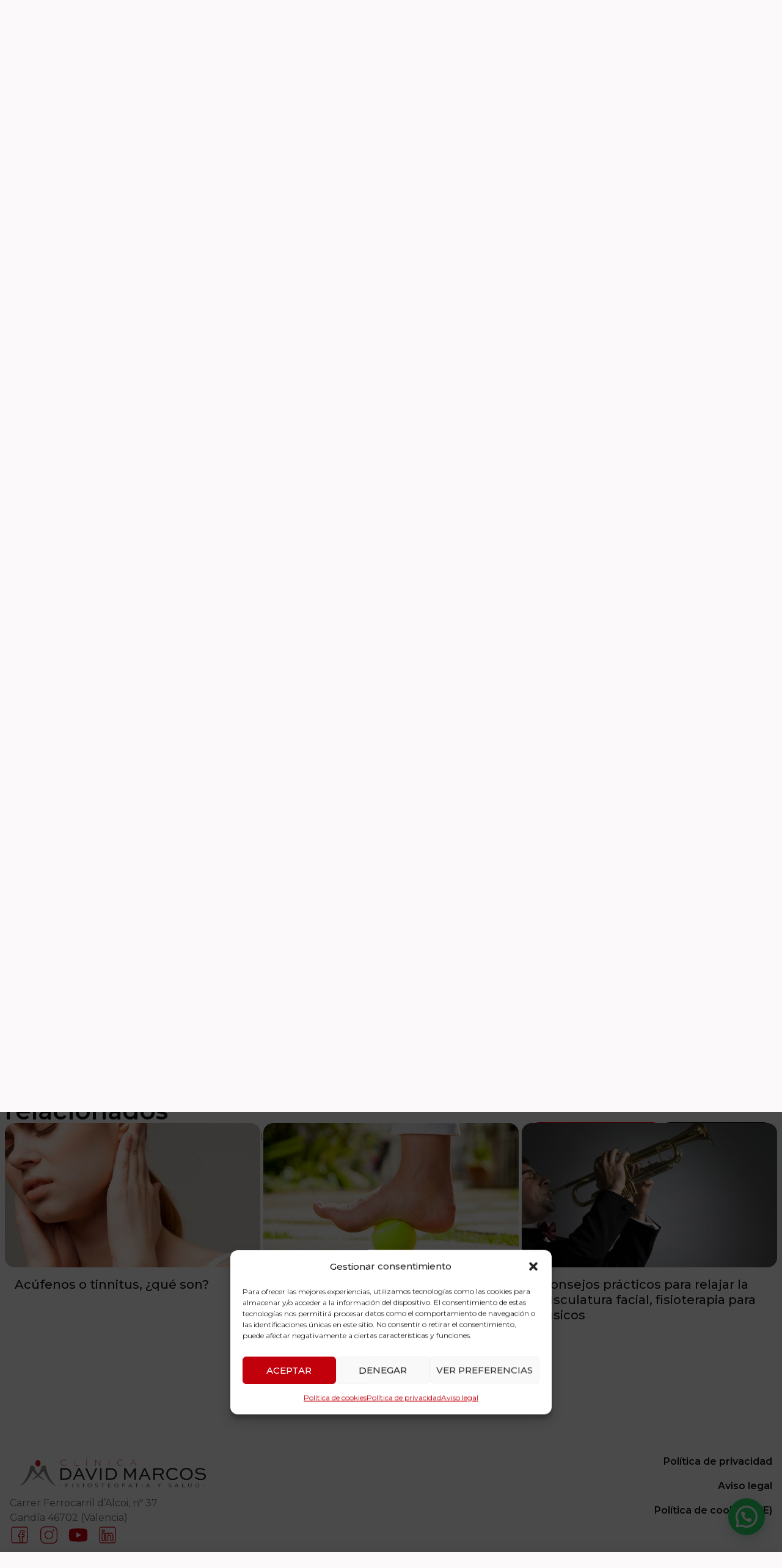

--- FILE ---
content_type: text/html; charset=UTF-8
request_url: https://clinicadavidmarcos.com/bruxismo-que-es-y-como-tratarlo/
body_size: 29628
content:
<!doctype html>
<html lang="es">
<head><style>img.lazy{min-height:1px}</style><link href="https://clinicadavidmarcos.com/wp-content/plugins/w3-total-cache/pub/js/lazyload.min.js" as="script">
	<meta charset="UTF-8">
	<meta name="viewport" content="width=device-width, initial-scale=1">
	<link rel="profile" href="https://gmpg.org/xfn/11">
	<meta name='robots' content='index, follow, max-image-preview:large, max-snippet:-1, max-video-preview:-1' />
<!-- Etiqueta de Google (gtag.js) modo de consentimiento dataLayer añadido por Site Kit -->
<script id="google_gtagjs-js-consent-mode-data-layer">
window.dataLayer = window.dataLayer || [];function gtag(){dataLayer.push(arguments);}
gtag('consent', 'default', {"ad_personalization":"denied","ad_storage":"denied","ad_user_data":"denied","analytics_storage":"denied","functionality_storage":"denied","security_storage":"denied","personalization_storage":"denied","region":["AT","BE","BG","CH","CY","CZ","DE","DK","EE","ES","FI","FR","GB","GR","HR","HU","IE","IS","IT","LI","LT","LU","LV","MT","NL","NO","PL","PT","RO","SE","SI","SK"],"wait_for_update":500});
window._googlesitekitConsentCategoryMap = {"statistics":["analytics_storage"],"marketing":["ad_storage","ad_user_data","ad_personalization"],"functional":["functionality_storage","security_storage"],"preferences":["personalization_storage"]};
window._googlesitekitConsents = {"ad_personalization":"denied","ad_storage":"denied","ad_user_data":"denied","analytics_storage":"denied","functionality_storage":"denied","security_storage":"denied","personalization_storage":"denied","region":["AT","BE","BG","CH","CY","CZ","DE","DK","EE","ES","FI","FR","GB","GR","HR","HU","IE","IS","IT","LI","LT","LU","LV","MT","NL","NO","PL","PT","RO","SE","SI","SK"],"wait_for_update":500};
</script>
<!-- Fin de la etiqueta Google (gtag.js) modo de consentimiento dataLayer añadido por Site Kit -->

	<!-- This site is optimized with the Yoast SEO Premium plugin v20.1 (Yoast SEO v25.5) - https://yoast.com/wordpress/plugins/seo/ -->
	<title>Bruxismo: qué es y cómo tratarlo - Clínica de Fisioterapia en Gandía - David Marcos</title>
	<meta name="description" content="El bruxismo consiste en el acto involuntario de apretar los dientes, llegando a desfastarlos y provocando dolores mandibulares, cervicales y musculares." />
	<link rel="canonical" href="https://clinicadavidmarcos.com/bruxismo-que-es-y-como-tratarlo/" />
	<meta property="og:locale" content="es_ES" />
	<meta property="og:type" content="article" />
	<meta property="og:title" content="Bruxismo: qué es y cómo tratarlo" />
	<meta property="og:description" content="El bruxismo consiste en el acto involuntario de apretar los dientes, llegando a desfastarlos y provocando dolores mandibulares, cervicales y musculares." />
	<meta property="og:url" content="https://clinicadavidmarcos.com/bruxismo-que-es-y-como-tratarlo/" />
	<meta property="og:site_name" content="Clínica de Fisioterapia en Gandía - David Marcos" />
	<meta property="article:published_time" content="2025-04-13T11:14:32+00:00" />
	<meta property="article:modified_time" content="2025-04-13T11:14:33+00:00" />
	<meta property="og:image" content="https://clinicadavidmarcos.com/wp-content/uploads/2025/04/bruxismo-2.jpg" />
	<meta property="og:image:width" content="705" />
	<meta property="og:image:height" content="400" />
	<meta property="og:image:type" content="image/jpeg" />
	<meta name="author" content="admin" />
	<meta name="twitter:card" content="summary_large_image" />
	<meta name="twitter:label1" content="Escrito por" />
	<meta name="twitter:data1" content="admin" />
	<meta name="twitter:label2" content="Tiempo de lectura" />
	<meta name="twitter:data2" content="2 minutos" />
	<script type="application/ld+json" class="yoast-schema-graph">{"@context":"https://schema.org","@graph":[{"@type":"Article","@id":"https://clinicadavidmarcos.com/bruxismo-que-es-y-como-tratarlo/#article","isPartOf":{"@id":"https://clinicadavidmarcos.com/bruxismo-que-es-y-como-tratarlo/"},"author":{"name":"admin","@id":"https://clinicadavidmarcos.com/#/schema/person/6027d61e62ba654ea712fb3dc441e3c9"},"headline":"Bruxismo: qué es y cómo tratarlo","datePublished":"2025-04-13T11:14:32+00:00","dateModified":"2025-04-13T11:14:33+00:00","mainEntityOfPage":{"@id":"https://clinicadavidmarcos.com/bruxismo-que-es-y-como-tratarlo/"},"wordCount":401,"commentCount":0,"publisher":{"@id":"https://clinicadavidmarcos.com/#organization"},"image":{"@id":"https://clinicadavidmarcos.com/bruxismo-que-es-y-como-tratarlo/#primaryimage"},"thumbnailUrl":"https://clinicadavidmarcos.com/wp-content/uploads/2025/04/bruxismo-2.jpg","articleSection":["Fisioterapia de la ATM"],"inLanguage":"es","potentialAction":[{"@type":"CommentAction","name":"Comment","target":["https://clinicadavidmarcos.com/bruxismo-que-es-y-como-tratarlo/#respond"]}]},{"@type":"WebPage","@id":"https://clinicadavidmarcos.com/bruxismo-que-es-y-como-tratarlo/","url":"https://clinicadavidmarcos.com/bruxismo-que-es-y-como-tratarlo/","name":"Bruxismo: qué es y cómo tratarlo - Clínica de Fisioterapia en Gandía - David Marcos","isPartOf":{"@id":"https://clinicadavidmarcos.com/#website"},"primaryImageOfPage":{"@id":"https://clinicadavidmarcos.com/bruxismo-que-es-y-como-tratarlo/#primaryimage"},"image":{"@id":"https://clinicadavidmarcos.com/bruxismo-que-es-y-como-tratarlo/#primaryimage"},"thumbnailUrl":"https://clinicadavidmarcos.com/wp-content/uploads/2025/04/bruxismo-2.jpg","datePublished":"2025-04-13T11:14:32+00:00","dateModified":"2025-04-13T11:14:33+00:00","description":"El bruxismo consiste en el acto involuntario de apretar los dientes, llegando a desfastarlos y provocando dolores mandibulares, cervicales y musculares.","breadcrumb":{"@id":"https://clinicadavidmarcos.com/bruxismo-que-es-y-como-tratarlo/#breadcrumb"},"inLanguage":"es","potentialAction":[{"@type":"ReadAction","target":["https://clinicadavidmarcos.com/bruxismo-que-es-y-como-tratarlo/"]}]},{"@type":"ImageObject","inLanguage":"es","@id":"https://clinicadavidmarcos.com/bruxismo-que-es-y-como-tratarlo/#primaryimage","url":"https://clinicadavidmarcos.com/wp-content/uploads/2025/04/bruxismo-2.jpg","contentUrl":"https://clinicadavidmarcos.com/wp-content/uploads/2025/04/bruxismo-2.jpg","width":705,"height":400},{"@type":"BreadcrumbList","@id":"https://clinicadavidmarcos.com/bruxismo-que-es-y-como-tratarlo/#breadcrumb","itemListElement":[{"@type":"ListItem","position":1,"name":"Inicio","item":"https://clinicadavidmarcos.com/"},{"@type":"ListItem","position":2,"name":"Fisioterapia de la ATM","item":"https://clinicadavidmarcos.com/fisioterapia-de-la-atm/"},{"@type":"ListItem","position":3,"name":"Bruxismo: qué es y cómo tratarlo"}]},{"@type":"WebSite","@id":"https://clinicadavidmarcos.com/#website","url":"https://clinicadavidmarcos.com/","name":"Clínica David Marcos","description":"Clínica David Marcos es un centro de fisioterapia avanzada, medicina regenerativa y estética en Gandía. Ofrece tratamientos personalizados con tecnología de vanguardia y un enfoque integral centrado en el bienestar y la recuperación del paciente.","publisher":{"@id":"https://clinicadavidmarcos.com/#organization"},"alternateName":"Clínica de Fisioterapia","potentialAction":[{"@type":"SearchAction","target":{"@type":"EntryPoint","urlTemplate":"https://clinicadavidmarcos.com/?s={search_term_string}"},"query-input":{"@type":"PropertyValueSpecification","valueRequired":true,"valueName":"search_term_string"}}],"inLanguage":"es"},{"@type":["Organization","Place","Physiotherapy"],"@id":"https://clinicadavidmarcos.com/#organization","name":"Clínica de fisioterapia David Marcos","url":"https://clinicadavidmarcos.com/","logo":{"@id":"https://clinicadavidmarcos.com/bruxismo-que-es-y-como-tratarlo/#local-main-organization-logo"},"image":{"@id":"https://clinicadavidmarcos.com/bruxismo-que-es-y-como-tratarlo/#local-main-organization-logo"},"sameAs":["https://www.instagram.com/clinica_davidmarcos/"],"address":{"@id":"https://clinicadavidmarcos.com/bruxismo-que-es-y-como-tratarlo/#local-main-place-address"},"geo":{"@type":"GeoCoordinates","latitude":"38.96521936551359","longitude":"-0.18454452205265803"},"telephone":["962 81 72 76","+34 680 33 33 64"],"contactPoint":{"@type":"ContactPoint","telephone":"+34 680 33 33 64","email":"dmarcos21@gmail.com"},"openingHoursSpecification":[{"@type":"OpeningHoursSpecification","dayOfWeek":["Monday","Tuesday","Wednesday","Thursday","Friday"],"opens":"08:30","closes":"20:00"},{"@type":"OpeningHoursSpecification","dayOfWeek":["Saturday","Sunday"],"opens":"00:00","closes":"00:00"}],"taxID":"20037197B","currenciesAccepted":"Euro"},{"@type":"Person","@id":"https://clinicadavidmarcos.com/#/schema/person/6027d61e62ba654ea712fb3dc441e3c9","name":"admin","image":{"@type":"ImageObject","inLanguage":"es","@id":"https://clinicadavidmarcos.com/#/schema/person/image/","url":"https://secure.gravatar.com/avatar/f2904ae3b27e07d0475176a6abd29d579281c65fb74d3ede9aeb99f7978925eb?s=96&d=mm&r=g","contentUrl":"https://secure.gravatar.com/avatar/f2904ae3b27e07d0475176a6abd29d579281c65fb74d3ede9aeb99f7978925eb?s=96&d=mm&r=g","caption":"admin"},"sameAs":["https://clinicadavidmarcos.com"],"url":"https://clinicadavidmarcos.com/author/carloshervas_m2x69thf/"},{"@type":"PostalAddress","@id":"https://clinicadavidmarcos.com/bruxismo-que-es-y-como-tratarlo/#local-main-place-address","streetAddress":"Carrer Ferrocarril d'Alcoi, 37, Local 25, 46702 Gandia, Valencia","addressLocality":"Gandia","postalCode":"46702","addressRegion":"Valencia","addressCountry":"ES"},{"@type":"ImageObject","inLanguage":"es","@id":"https://clinicadavidmarcos.com/bruxismo-que-es-y-como-tratarlo/#local-main-organization-logo","url":"https://clinicadavidmarcos.com/wp-content/uploads/2024/07/logo-principal-2.svg","contentUrl":"https://clinicadavidmarcos.com/wp-content/uploads/2024/07/logo-principal-2.svg","width":940,"height":206,"caption":"Clínica de fisioterapia David Marcos"}]}</script>
	<meta name="geo.placename" content="Gandia" />
	<meta name="geo.position" content="38.96521936551359;-0.18454452205265803" />
	<meta name="geo.region" content="España" />
	<!-- / Yoast SEO Premium plugin. -->


<link rel='dns-prefetch' href='//www.googletagmanager.com' />
<link rel="alternate" type="application/rss+xml" title="Clínica de Fisioterapia en Gandía - David Marcos &raquo; Feed" href="https://clinicadavidmarcos.com/feed/" />
<link rel="alternate" type="application/rss+xml" title="Clínica de Fisioterapia en Gandía - David Marcos &raquo; Feed de los comentarios" href="https://clinicadavidmarcos.com/comments/feed/" />
<link rel="alternate" type="application/rss+xml" title="Clínica de Fisioterapia en Gandía - David Marcos &raquo; Comentario Bruxismo: qué es y cómo tratarlo del feed" href="https://clinicadavidmarcos.com/bruxismo-que-es-y-como-tratarlo/feed/" />
<link rel="alternate" title="oEmbed (JSON)" type="application/json+oembed" href="https://clinicadavidmarcos.com/wp-json/oembed/1.0/embed?url=https%3A%2F%2Fclinicadavidmarcos.com%2Fbruxismo-que-es-y-como-tratarlo%2F" />
<link rel="alternate" title="oEmbed (XML)" type="text/xml+oembed" href="https://clinicadavidmarcos.com/wp-json/oembed/1.0/embed?url=https%3A%2F%2Fclinicadavidmarcos.com%2Fbruxismo-que-es-y-como-tratarlo%2F&#038;format=xml" />
<style id='wp-img-auto-sizes-contain-inline-css'>
img:is([sizes=auto i],[sizes^="auto," i]){contain-intrinsic-size:3000px 1500px}
/*# sourceURL=wp-img-auto-sizes-contain-inline-css */
</style>
<link rel='stylesheet' id='sbr_styles-css' href='https://clinicadavidmarcos.com/wp-content/plugins/reviews-feed/assets/css/sbr-styles.min.css?ver=2.1.1' media='all' />
<link rel='stylesheet' id='sbi_styles-css' href='https://clinicadavidmarcos.com/wp-content/plugins/instagram-feed/css/sbi-styles.min.css?ver=6.10.0' media='all' />
<link rel='stylesheet' id='premium-addons-css' href='https://clinicadavidmarcos.com/wp-content/plugins/premium-addons-for-elementor/assets/frontend/min-css/premium-addons.min.css?ver=4.10.37' media='all' />
<link rel='stylesheet' id='premium-pro-css' href='https://clinicadavidmarcos.com/wp-content/plugins/premium-addons-pro/assets/frontend/min-css/premium-addons.min.css?ver=2.9.14' media='all' />
<link rel='stylesheet' id='dce-dynamic-visibility-style-css' href='https://clinicadavidmarcos.com/wp-content/plugins/dynamic-visibility-for-elementor/assets/css/dynamic-visibility.css?ver=5.0.13' media='all' />
<style id='wp-emoji-styles-inline-css'>

	img.wp-smiley, img.emoji {
		display: inline !important;
		border: none !important;
		box-shadow: none !important;
		height: 1em !important;
		width: 1em !important;
		margin: 0 0.07em !important;
		vertical-align: -0.1em !important;
		background: none !important;
		padding: 0 !important;
	}
/*# sourceURL=wp-emoji-styles-inline-css */
</style>
<link rel='stylesheet' id='wp-block-library-css' href='https://clinicadavidmarcos.com/wp-includes/css/dist/block-library/style.min.css?ver=6.9' media='all' />
<style id='wp-block-heading-inline-css'>
h1:where(.wp-block-heading).has-background,h2:where(.wp-block-heading).has-background,h3:where(.wp-block-heading).has-background,h4:where(.wp-block-heading).has-background,h5:where(.wp-block-heading).has-background,h6:where(.wp-block-heading).has-background{padding:1.25em 2.375em}h1.has-text-align-left[style*=writing-mode]:where([style*=vertical-lr]),h1.has-text-align-right[style*=writing-mode]:where([style*=vertical-rl]),h2.has-text-align-left[style*=writing-mode]:where([style*=vertical-lr]),h2.has-text-align-right[style*=writing-mode]:where([style*=vertical-rl]),h3.has-text-align-left[style*=writing-mode]:where([style*=vertical-lr]),h3.has-text-align-right[style*=writing-mode]:where([style*=vertical-rl]),h4.has-text-align-left[style*=writing-mode]:where([style*=vertical-lr]),h4.has-text-align-right[style*=writing-mode]:where([style*=vertical-rl]),h5.has-text-align-left[style*=writing-mode]:where([style*=vertical-lr]),h5.has-text-align-right[style*=writing-mode]:where([style*=vertical-rl]),h6.has-text-align-left[style*=writing-mode]:where([style*=vertical-lr]),h6.has-text-align-right[style*=writing-mode]:where([style*=vertical-rl]){rotate:180deg}
/*# sourceURL=https://clinicadavidmarcos.com/wp-includes/blocks/heading/style.min.css */
</style>
<style id='wp-block-paragraph-inline-css'>
.is-small-text{font-size:.875em}.is-regular-text{font-size:1em}.is-large-text{font-size:2.25em}.is-larger-text{font-size:3em}.has-drop-cap:not(:focus):first-letter{float:left;font-size:8.4em;font-style:normal;font-weight:100;line-height:.68;margin:.05em .1em 0 0;text-transform:uppercase}body.rtl .has-drop-cap:not(:focus):first-letter{float:none;margin-left:.1em}p.has-drop-cap.has-background{overflow:hidden}:root :where(p.has-background){padding:1.25em 2.375em}:where(p.has-text-color:not(.has-link-color)) a{color:inherit}p.has-text-align-left[style*="writing-mode:vertical-lr"],p.has-text-align-right[style*="writing-mode:vertical-rl"]{rotate:180deg}
/*# sourceURL=https://clinicadavidmarcos.com/wp-includes/blocks/paragraph/style.min.css */
</style>
<style id='global-styles-inline-css'>
:root{--wp--preset--aspect-ratio--square: 1;--wp--preset--aspect-ratio--4-3: 4/3;--wp--preset--aspect-ratio--3-4: 3/4;--wp--preset--aspect-ratio--3-2: 3/2;--wp--preset--aspect-ratio--2-3: 2/3;--wp--preset--aspect-ratio--16-9: 16/9;--wp--preset--aspect-ratio--9-16: 9/16;--wp--preset--color--black: #000000;--wp--preset--color--cyan-bluish-gray: #abb8c3;--wp--preset--color--white: #ffffff;--wp--preset--color--pale-pink: #f78da7;--wp--preset--color--vivid-red: #cf2e2e;--wp--preset--color--luminous-vivid-orange: #ff6900;--wp--preset--color--luminous-vivid-amber: #fcb900;--wp--preset--color--light-green-cyan: #7bdcb5;--wp--preset--color--vivid-green-cyan: #00d084;--wp--preset--color--pale-cyan-blue: #8ed1fc;--wp--preset--color--vivid-cyan-blue: #0693e3;--wp--preset--color--vivid-purple: #9b51e0;--wp--preset--gradient--vivid-cyan-blue-to-vivid-purple: linear-gradient(135deg,rgb(6,147,227) 0%,rgb(155,81,224) 100%);--wp--preset--gradient--light-green-cyan-to-vivid-green-cyan: linear-gradient(135deg,rgb(122,220,180) 0%,rgb(0,208,130) 100%);--wp--preset--gradient--luminous-vivid-amber-to-luminous-vivid-orange: linear-gradient(135deg,rgb(252,185,0) 0%,rgb(255,105,0) 100%);--wp--preset--gradient--luminous-vivid-orange-to-vivid-red: linear-gradient(135deg,rgb(255,105,0) 0%,rgb(207,46,46) 100%);--wp--preset--gradient--very-light-gray-to-cyan-bluish-gray: linear-gradient(135deg,rgb(238,238,238) 0%,rgb(169,184,195) 100%);--wp--preset--gradient--cool-to-warm-spectrum: linear-gradient(135deg,rgb(74,234,220) 0%,rgb(151,120,209) 20%,rgb(207,42,186) 40%,rgb(238,44,130) 60%,rgb(251,105,98) 80%,rgb(254,248,76) 100%);--wp--preset--gradient--blush-light-purple: linear-gradient(135deg,rgb(255,206,236) 0%,rgb(152,150,240) 100%);--wp--preset--gradient--blush-bordeaux: linear-gradient(135deg,rgb(254,205,165) 0%,rgb(254,45,45) 50%,rgb(107,0,62) 100%);--wp--preset--gradient--luminous-dusk: linear-gradient(135deg,rgb(255,203,112) 0%,rgb(199,81,192) 50%,rgb(65,88,208) 100%);--wp--preset--gradient--pale-ocean: linear-gradient(135deg,rgb(255,245,203) 0%,rgb(182,227,212) 50%,rgb(51,167,181) 100%);--wp--preset--gradient--electric-grass: linear-gradient(135deg,rgb(202,248,128) 0%,rgb(113,206,126) 100%);--wp--preset--gradient--midnight: linear-gradient(135deg,rgb(2,3,129) 0%,rgb(40,116,252) 100%);--wp--preset--font-size--small: 13px;--wp--preset--font-size--medium: 20px;--wp--preset--font-size--large: 36px;--wp--preset--font-size--x-large: 42px;--wp--preset--spacing--20: 0.44rem;--wp--preset--spacing--30: 0.67rem;--wp--preset--spacing--40: 1rem;--wp--preset--spacing--50: 1.5rem;--wp--preset--spacing--60: 2.25rem;--wp--preset--spacing--70: 3.38rem;--wp--preset--spacing--80: 5.06rem;--wp--preset--shadow--natural: 6px 6px 9px rgba(0, 0, 0, 0.2);--wp--preset--shadow--deep: 12px 12px 50px rgba(0, 0, 0, 0.4);--wp--preset--shadow--sharp: 6px 6px 0px rgba(0, 0, 0, 0.2);--wp--preset--shadow--outlined: 6px 6px 0px -3px rgb(255, 255, 255), 6px 6px rgb(0, 0, 0);--wp--preset--shadow--crisp: 6px 6px 0px rgb(0, 0, 0);}:where(.is-layout-flex){gap: 0.5em;}:where(.is-layout-grid){gap: 0.5em;}body .is-layout-flex{display: flex;}.is-layout-flex{flex-wrap: wrap;align-items: center;}.is-layout-flex > :is(*, div){margin: 0;}body .is-layout-grid{display: grid;}.is-layout-grid > :is(*, div){margin: 0;}:where(.wp-block-columns.is-layout-flex){gap: 2em;}:where(.wp-block-columns.is-layout-grid){gap: 2em;}:where(.wp-block-post-template.is-layout-flex){gap: 1.25em;}:where(.wp-block-post-template.is-layout-grid){gap: 1.25em;}.has-black-color{color: var(--wp--preset--color--black) !important;}.has-cyan-bluish-gray-color{color: var(--wp--preset--color--cyan-bluish-gray) !important;}.has-white-color{color: var(--wp--preset--color--white) !important;}.has-pale-pink-color{color: var(--wp--preset--color--pale-pink) !important;}.has-vivid-red-color{color: var(--wp--preset--color--vivid-red) !important;}.has-luminous-vivid-orange-color{color: var(--wp--preset--color--luminous-vivid-orange) !important;}.has-luminous-vivid-amber-color{color: var(--wp--preset--color--luminous-vivid-amber) !important;}.has-light-green-cyan-color{color: var(--wp--preset--color--light-green-cyan) !important;}.has-vivid-green-cyan-color{color: var(--wp--preset--color--vivid-green-cyan) !important;}.has-pale-cyan-blue-color{color: var(--wp--preset--color--pale-cyan-blue) !important;}.has-vivid-cyan-blue-color{color: var(--wp--preset--color--vivid-cyan-blue) !important;}.has-vivid-purple-color{color: var(--wp--preset--color--vivid-purple) !important;}.has-black-background-color{background-color: var(--wp--preset--color--black) !important;}.has-cyan-bluish-gray-background-color{background-color: var(--wp--preset--color--cyan-bluish-gray) !important;}.has-white-background-color{background-color: var(--wp--preset--color--white) !important;}.has-pale-pink-background-color{background-color: var(--wp--preset--color--pale-pink) !important;}.has-vivid-red-background-color{background-color: var(--wp--preset--color--vivid-red) !important;}.has-luminous-vivid-orange-background-color{background-color: var(--wp--preset--color--luminous-vivid-orange) !important;}.has-luminous-vivid-amber-background-color{background-color: var(--wp--preset--color--luminous-vivid-amber) !important;}.has-light-green-cyan-background-color{background-color: var(--wp--preset--color--light-green-cyan) !important;}.has-vivid-green-cyan-background-color{background-color: var(--wp--preset--color--vivid-green-cyan) !important;}.has-pale-cyan-blue-background-color{background-color: var(--wp--preset--color--pale-cyan-blue) !important;}.has-vivid-cyan-blue-background-color{background-color: var(--wp--preset--color--vivid-cyan-blue) !important;}.has-vivid-purple-background-color{background-color: var(--wp--preset--color--vivid-purple) !important;}.has-black-border-color{border-color: var(--wp--preset--color--black) !important;}.has-cyan-bluish-gray-border-color{border-color: var(--wp--preset--color--cyan-bluish-gray) !important;}.has-white-border-color{border-color: var(--wp--preset--color--white) !important;}.has-pale-pink-border-color{border-color: var(--wp--preset--color--pale-pink) !important;}.has-vivid-red-border-color{border-color: var(--wp--preset--color--vivid-red) !important;}.has-luminous-vivid-orange-border-color{border-color: var(--wp--preset--color--luminous-vivid-orange) !important;}.has-luminous-vivid-amber-border-color{border-color: var(--wp--preset--color--luminous-vivid-amber) !important;}.has-light-green-cyan-border-color{border-color: var(--wp--preset--color--light-green-cyan) !important;}.has-vivid-green-cyan-border-color{border-color: var(--wp--preset--color--vivid-green-cyan) !important;}.has-pale-cyan-blue-border-color{border-color: var(--wp--preset--color--pale-cyan-blue) !important;}.has-vivid-cyan-blue-border-color{border-color: var(--wp--preset--color--vivid-cyan-blue) !important;}.has-vivid-purple-border-color{border-color: var(--wp--preset--color--vivid-purple) !important;}.has-vivid-cyan-blue-to-vivid-purple-gradient-background{background: var(--wp--preset--gradient--vivid-cyan-blue-to-vivid-purple) !important;}.has-light-green-cyan-to-vivid-green-cyan-gradient-background{background: var(--wp--preset--gradient--light-green-cyan-to-vivid-green-cyan) !important;}.has-luminous-vivid-amber-to-luminous-vivid-orange-gradient-background{background: var(--wp--preset--gradient--luminous-vivid-amber-to-luminous-vivid-orange) !important;}.has-luminous-vivid-orange-to-vivid-red-gradient-background{background: var(--wp--preset--gradient--luminous-vivid-orange-to-vivid-red) !important;}.has-very-light-gray-to-cyan-bluish-gray-gradient-background{background: var(--wp--preset--gradient--very-light-gray-to-cyan-bluish-gray) !important;}.has-cool-to-warm-spectrum-gradient-background{background: var(--wp--preset--gradient--cool-to-warm-spectrum) !important;}.has-blush-light-purple-gradient-background{background: var(--wp--preset--gradient--blush-light-purple) !important;}.has-blush-bordeaux-gradient-background{background: var(--wp--preset--gradient--blush-bordeaux) !important;}.has-luminous-dusk-gradient-background{background: var(--wp--preset--gradient--luminous-dusk) !important;}.has-pale-ocean-gradient-background{background: var(--wp--preset--gradient--pale-ocean) !important;}.has-electric-grass-gradient-background{background: var(--wp--preset--gradient--electric-grass) !important;}.has-midnight-gradient-background{background: var(--wp--preset--gradient--midnight) !important;}.has-small-font-size{font-size: var(--wp--preset--font-size--small) !important;}.has-medium-font-size{font-size: var(--wp--preset--font-size--medium) !important;}.has-large-font-size{font-size: var(--wp--preset--font-size--large) !important;}.has-x-large-font-size{font-size: var(--wp--preset--font-size--x-large) !important;}
/*# sourceURL=global-styles-inline-css */
</style>

<style id='classic-theme-styles-inline-css'>
/*! This file is auto-generated */
.wp-block-button__link{color:#fff;background-color:#32373c;border-radius:9999px;box-shadow:none;text-decoration:none;padding:calc(.667em + 2px) calc(1.333em + 2px);font-size:1.125em}.wp-block-file__button{background:#32373c;color:#fff;text-decoration:none}
/*# sourceURL=/wp-includes/css/classic-themes.min.css */
</style>
<link rel='stylesheet' id='cmplz-general-css' href='https://clinicadavidmarcos.com/wp-content/plugins/complianz-gdpr/assets/css/cookieblocker.min.css?ver=1765958343' media='all' />
<link rel='stylesheet' id='brb-public-main-css-css' href='https://clinicadavidmarcos.com/wp-content/plugins/business-reviews-bundle/assets/css/public-main.css?ver=1.9.29' media='all' />
<link rel='stylesheet' id='hello-elementor-css' href='https://clinicadavidmarcos.com/wp-content/themes/hello-elementor/style.min.css?ver=3.1.0' media='all' />
<link rel='stylesheet' id='hello-elementor-theme-style-css' href='https://clinicadavidmarcos.com/wp-content/themes/hello-elementor/theme.min.css?ver=3.1.0' media='all' />
<link rel='stylesheet' id='hello-elementor-header-footer-css' href='https://clinicadavidmarcos.com/wp-content/themes/hello-elementor/header-footer.min.css?ver=3.1.0' media='all' />
<link rel='stylesheet' id='elementor-frontend-css' href='https://clinicadavidmarcos.com/wp-content/plugins/elementor/assets/css/frontend.min.css?ver=3.24.6' media='all' />
<style id='elementor-frontend-inline-css'>
.elementor-317 .elementor-element.elementor-element-3d7912d:not(.elementor-motion-effects-element-type-background), .elementor-317 .elementor-element.elementor-element-3d7912d > .elementor-motion-effects-container > .elementor-motion-effects-layer{background-image:url("https://clinicadavidmarcos.com/wp-content/uploads/2025/04/bruxismo-2.jpg");}
/*# sourceURL=elementor-frontend-inline-css */
</style>
<link rel='stylesheet' id='elementor-post-8-css' href='https://clinicadavidmarcos.com/wp-content/uploads/elementor/css/post-8.css?ver=1765958409' media='all' />
<link rel='stylesheet' id='widget-image-css' href='https://clinicadavidmarcos.com/wp-content/plugins/elementor/assets/css/widget-image.min.css?ver=3.24.6' media='all' />
<link rel='stylesheet' id='widget-nav-menu-css' href='https://clinicadavidmarcos.com/wp-content/plugins/elementor-pro/assets/css/widget-nav-menu.min.css?ver=3.24.2' media='all' />
<link rel='stylesheet' id='e-animation-fadeIn-css' href='https://clinicadavidmarcos.com/wp-content/plugins/elementor/assets/lib/animations/styles/fadeIn.min.css?ver=3.24.6' media='all' />
<link rel='stylesheet' id='e-animation-slideInLeft-css' href='https://clinicadavidmarcos.com/wp-content/plugins/elementor/assets/lib/animations/styles/slideInLeft.min.css?ver=3.24.6' media='all' />
<link rel='stylesheet' id='widget-off-canvas-css' href='https://clinicadavidmarcos.com/wp-content/plugins/elementor-pro/assets/css/widget-off-canvas.min.css?ver=3.24.2' media='all' />
<link rel='stylesheet' id='widget-text-editor-css' href='https://clinicadavidmarcos.com/wp-content/plugins/elementor/assets/css/widget-text-editor.min.css?ver=3.24.6' media='all' />
<link rel='stylesheet' id='widget-social-icons-css' href='https://clinicadavidmarcos.com/wp-content/plugins/elementor/assets/css/widget-social-icons.min.css?ver=3.24.6' media='all' />
<link rel='stylesheet' id='e-apple-webkit-css' href='https://clinicadavidmarcos.com/wp-content/plugins/elementor/assets/css/conditionals/apple-webkit.min.css?ver=3.24.6' media='all' />
<link rel='stylesheet' id='widget-theme-elements-css' href='https://clinicadavidmarcos.com/wp-content/plugins/elementor-pro/assets/css/widget-theme-elements.min.css?ver=3.24.2' media='all' />
<link rel='stylesheet' id='widget-heading-css' href='https://clinicadavidmarcos.com/wp-content/plugins/elementor/assets/css/widget-heading.min.css?ver=3.24.6' media='all' />
<link rel='stylesheet' id='font-awesome-5-all-css' href='https://clinicadavidmarcos.com/wp-content/plugins/elementor/assets/lib/font-awesome/css/all.min.css?ver=4.10.37' media='all' />
<link rel='stylesheet' id='pa-slick-css' href='https://clinicadavidmarcos.com/wp-content/plugins/premium-addons-for-elementor/assets/frontend/min-css/slick.min.css?ver=4.10.37' media='all' />
<link rel='stylesheet' id='e-animation-rotateIn-css' href='https://clinicadavidmarcos.com/wp-content/plugins/elementor/assets/lib/animations/styles/rotateIn.min.css?ver=3.24.6' media='all' />
<link rel='stylesheet' id='swiper-css' href='https://clinicadavidmarcos.com/wp-content/plugins/elementor/assets/lib/swiper/v8/css/swiper.min.css?ver=8.4.5' media='all' />
<link rel='stylesheet' id='e-swiper-css' href='https://clinicadavidmarcos.com/wp-content/plugins/elementor/assets/css/conditionals/e-swiper.min.css?ver=3.24.6' media='all' />
<link rel='stylesheet' id='elementor-pro-css' href='https://clinicadavidmarcos.com/wp-content/plugins/elementor-pro/assets/css/frontend.min.css?ver=3.24.2' media='all' />
<link rel='stylesheet' id='sbistyles-css' href='https://clinicadavidmarcos.com/wp-content/plugins/instagram-feed/css/sbi-styles.min.css?ver=6.10.0' media='all' />
<link rel='stylesheet' id='elementor-global-css' href='https://clinicadavidmarcos.com/wp-content/uploads/elementor/css/global.css?ver=1765958413' media='all' />
<link rel='stylesheet' id='elementor-post-216-css' href='https://clinicadavidmarcos.com/wp-content/uploads/elementor/css/post-216.css?ver=1765958414' media='all' />
<link rel='stylesheet' id='elementor-post-131-css' href='https://clinicadavidmarcos.com/wp-content/uploads/elementor/css/post-131.css?ver=1765958414' media='all' />
<link rel='stylesheet' id='elementor-post-317-css' href='https://clinicadavidmarcos.com/wp-content/uploads/elementor/css/post-317.css?ver=1765958580' media='all' />
<link rel='stylesheet' id='elementor-post-264-css' href='https://clinicadavidmarcos.com/wp-content/uploads/elementor/css/post-264.css?ver=1765958414' media='all' />
<link rel='stylesheet' id='google-fonts-1-css' href='https://fonts.googleapis.com/css?family=Montserrat%3A100%2C100italic%2C200%2C200italic%2C300%2C300italic%2C400%2C400italic%2C500%2C500italic%2C600%2C600italic%2C700%2C700italic%2C800%2C800italic%2C900%2C900italic&#038;display=swap&#038;ver=6.9' media='all' />
<style id='joinchat-head-inline-css'>
:root{--joinchat-ico:url("data:image/svg+xml;charset=utf-8,%3Csvg xmlns='http://www.w3.org/2000/svg' viewBox='0 0 24 24'%3E%3Cpath fill='%23fff' d='M3.516 3.516c4.686-4.686 12.284-4.686 16.97 0s4.686 12.283 0 16.97a12 12 0 0 1-13.754 2.299l-5.814.735a.392.392 0 0 1-.438-.44l.748-5.788A12 12 0 0 1 3.517 3.517zm3.61 17.043.3.158a9.85 9.85 0 0 0 11.534-1.758c3.843-3.843 3.843-10.074 0-13.918s-10.075-3.843-13.918 0a9.85 9.85 0 0 0-1.747 11.554l.16.303-.51 3.942a.196.196 0 0 0 .219.22zm6.534-7.003-.933 1.164a9.84 9.84 0 0 1-3.497-3.495l1.166-.933a.79.79 0 0 0 .23-.94L9.561 6.96a.79.79 0 0 0-.924-.445l-2.023.524a.797.797 0 0 0-.588.88 11.754 11.754 0 0 0 10.005 10.005.797.797 0 0 0 .88-.587l.525-2.023a.79.79 0 0 0-.445-.923L14.6 13.327a.79.79 0 0 0-.94.23z'/%3E%3C/svg%3E")}.joinchat{--sep:20px;--bottom:var(--sep);--s:60px;--h:calc(var(--s)/2);display:block;transform:scale3d(1,1,1);position:fixed;z-index:9000;right:var(--sep);bottom:var(--bottom)}.joinchat *{box-sizing:border-box}.joinchat__qr,.joinchat__chatbox{display:none}.joinchat__tooltip{opacity:0}.joinchat__button{position:absolute;z-index:2;bottom:8px;right:8px;height:var(--s);width:var(--s);background:#25d366 var(--joinchat-ico,none)center / 60% no-repeat;color:inherit;border-radius:50%;box-shadow:1px 6px 24px 0 rgba(7,94,84,0.24)}.joinchat--left{right:auto;left:var(--sep)}.joinchat--left .joinchat__button{right:auto;left:8px}.joinchat__button__ico{position:absolute;inset:0;display:flex;border-radius:50%;overflow:hidden;color:hsl(0deg 0% clamp(0%,var(--bw)*1000%,100%) / clamp(70%,var(--bw)*1000%,100%)) !important}.joinchat__button__ico svg{width:var(--ico-size,100%);height:var(--ico-size,100%);margin:calc((100% - var(--ico-size,100%))/2)}.joinchat__button:has(.joinchat__button__ico){background:hsl(var(--ch)var(--cs)var(--cl));box-shadow:1px 6px 24px 0 hsl(var(--ch)var(--cs)calc(var(--cl) - 10%) / 24%)}.joinchat__button:has(.joinchat__button__ico):hover,.joinchat__button:has(.joinchat__button__ico):active{background:hsl(var(--ch)var(--cs)calc(var(--cl) + 20%))}.joinchat__button__image{position:absolute;inset:1px;border-radius:50%;overflow:hidden;opacity:0}.joinchat__button__image img,.joinchat__button__image video{display:block;width:100%;height:100%;object-fit:cover;object-position:center}.joinchat--img .joinchat__button__image{opacity:1;animation:none}@media(orientation:portrait)and(width>=481px),(orientation:landscape)and(height>=481px){.joinchat--mobile{display:none !important}}@media(width <=480px),(orientation:landscape)and(height <=480px){.joinchat{--sep:6px}}
/*# sourceURL=joinchat-head-inline-css */
</style>
<link rel="preconnect" href="https://fonts.gstatic.com/" crossorigin><script id="brb-public-main-js-js-extra">
var brb_vars = {"ajaxurl":"https://clinicadavidmarcos.com/wp-admin/admin-ajax.php","gavatar":"https://clinicadavidmarcos.com/wp-content/plugins/business-reviews-bundle/assets/img/google_avatar.png"};
//# sourceURL=brb-public-main-js-js-extra
</script>
<script defer="defer" src="https://clinicadavidmarcos.com/wp-content/plugins/business-reviews-bundle/assets/js/public-main.js?ver=1.9.29" id="brb-public-main-js-js"></script>
<script src="https://clinicadavidmarcos.com/wp-includes/js/jquery/jquery.min.js?ver=3.7.1" id="jquery-core-js"></script>
<script src="https://clinicadavidmarcos.com/wp-includes/js/jquery/jquery-migrate.min.js?ver=3.4.1" id="jquery-migrate-js"></script>
<link rel="https://api.w.org/" href="https://clinicadavidmarcos.com/wp-json/" /><link rel="alternate" title="JSON" type="application/json" href="https://clinicadavidmarcos.com/wp-json/wp/v2/posts/852" /><link rel="EditURI" type="application/rsd+xml" title="RSD" href="https://clinicadavidmarcos.com/xmlrpc.php?rsd" />
<meta name="generator" content="WordPress 6.9" />
<link rel='shortlink' href='https://clinicadavidmarcos.com/?p=852' />
<meta name="generator" content="Site Kit by Google 1.168.0" />			<style>.cmplz-hidden {
					display: none !important;
				}</style><meta name="generator" content="Elementor 3.24.6; features: e_font_icon_svg, additional_custom_breakpoints, e_optimized_control_loading; settings: css_print_method-external, google_font-enabled, font_display-swap">
<!-- Google Tag Manager -->
<script>(function(w,d,s,l,i){w[l]=w[l]||[];w[l].push({'gtm.start':
new Date().getTime(),event:'gtm.js'});var f=d.getElementsByTagName(s)[0],
j=d.createElement(s),dl=l!='dataLayer'?'&l='+l:'';j.async=true;j.src=
'https://www.googletagmanager.com/gtm.js?id='+i+dl;f.parentNode.insertBefore(j,f);
})(window,document,'script','dataLayer','GTM-NS5XMFXV');</script>
<!-- End Google Tag Manager -->
<!-- Google tag (gtag.js) --> <script async src="https://www.googletagmanager.com/gtag/js?id=G-3YN5HPJ043"></script> <script>   window.dataLayer = window.dataLayer || [];   function gtag(){dataLayer.push(arguments);}   gtag('js', new Date());    gtag('config', 'G-3YN5HPJ043'); </script>
			<style>
				.e-con.e-parent:nth-of-type(n+4):not(.e-lazyloaded):not(.e-no-lazyload),
				.e-con.e-parent:nth-of-type(n+4):not(.e-lazyloaded):not(.e-no-lazyload) * {
					background-image: none !important;
				}
				@media screen and (max-height: 1024px) {
					.e-con.e-parent:nth-of-type(n+3):not(.e-lazyloaded):not(.e-no-lazyload),
					.e-con.e-parent:nth-of-type(n+3):not(.e-lazyloaded):not(.e-no-lazyload) * {
						background-image: none !important;
					}
				}
				@media screen and (max-height: 640px) {
					.e-con.e-parent:nth-of-type(n+2):not(.e-lazyloaded):not(.e-no-lazyload),
					.e-con.e-parent:nth-of-type(n+2):not(.e-lazyloaded):not(.e-no-lazyload) * {
						background-image: none !important;
					}
				}
			</style>
			<link rel="icon" href="https://clinicadavidmarcos.com/wp-content/uploads/2024/07/ico-web.svg" sizes="32x32" />
<link rel="icon" href="https://clinicadavidmarcos.com/wp-content/uploads/2024/07/ico-web.svg" sizes="192x192" />
<link rel="apple-touch-icon" href="https://clinicadavidmarcos.com/wp-content/uploads/2024/07/ico-web.svg" />
<meta name="msapplication-TileImage" content="https://clinicadavidmarcos.com/wp-content/uploads/2024/07/ico-web.svg" />
		<style id="wp-custom-css">
			p:last-child {
  margin-bottom:0px !important;
}




@media (max-width:801px) {

.clase.e-con.e-grid{
display: flex !important;
overflow-x:scroll;

}


.clase .e-con-full {
	flex: 1 0 80%;
	scroll-snap-align: start;
}
	
}

/*Estilos reviews*/
r-p rp-review-inner {
  border-radius: 16px;
  border-color: transparent;
  box-shadow: none;
}

li::marker {
  color: #C2000C;
}		</style>
		<link rel='stylesheet' id='joinchat-css' href='https://clinicadavidmarcos.com/wp-content/plugins/creame-whatsapp-me/public/css/joinchat.min.css?ver=6.0.8' media='all' />
</head>
<body class="wp-singular post-template-default single single-post postid-852 single-format-standard wp-custom-logo wp-theme-hello-elementor elementor-default elementor-kit-8 elementor-page-317">

<!-- Google Tag Manager (noscript) -->
<noscript><iframe src="https://www.googletagmanager.com/ns.html?id=GTM-NS5XMFXV "
height="0" width="0" style="display:none;visibility:hidden"></iframe></noscript>
<!-- End Google Tag Manager (noscript) -->

<a class="skip-link screen-reader-text" href="#content">Ir al contenido</a>

		<div data-elementor-type="header" data-elementor-id="216" class="elementor elementor-216 elementor-location-header" data-elementor-post-type="elementor_library">
			<div class="elementor-element elementor-element-232aab57 e-con-full elementor-hidden-tablet elementor-hidden-mobile e-flex e-con e-parent" data-id="232aab57" data-element_type="container" data-settings="{&quot;background_background&quot;:&quot;classic&quot;,&quot;sticky&quot;:&quot;top&quot;,&quot;sticky_on&quot;:[&quot;desktop&quot;,&quot;tablet&quot;,&quot;mobile&quot;],&quot;sticky_offset&quot;:0,&quot;sticky_effects_offset&quot;:0}">
		<div class="elementor-element elementor-element-b760b2e e-con-full e-flex e-con e-child" data-id="b760b2e" data-element_type="container">
				<div class="elementor-element elementor-element-6dbafaf9 elementor-widget elementor-widget-theme-site-logo elementor-widget-image" data-id="6dbafaf9" data-element_type="widget" data-widget_type="theme-site-logo.default">
				<div class="elementor-widget-container">
									<a href="https://clinicadavidmarcos.com">
			<img fetchpriority="high" width="940" height="206" src="data:image/svg+xml,%3Csvg%20xmlns='http://www.w3.org/2000/svg'%20viewBox='0%200%20940%20206'%3E%3C/svg%3E" data-src="https://clinicadavidmarcos.com/wp-content/uploads/2024/07/logo-principal-2.svg" class="attachment-full size-full wp-image-752 lazy" alt="" />				</a>
									</div>
				</div>
				<div class="elementor-element elementor-element-16592c1 elementor-nav-menu--stretch elementor-nav-menu--dropdown-tablet elementor-nav-menu__text-align-aside elementor-nav-menu--toggle elementor-nav-menu--burger elementor-widget elementor-widget-nav-menu" data-id="16592c1" data-element_type="widget" data-settings="{&quot;submenu_icon&quot;:{&quot;value&quot;:&quot;&lt;svg class=\&quot;e-font-icon-svg e-fas-angle-down\&quot; viewBox=\&quot;0 0 320 512\&quot; xmlns=\&quot;http:\/\/www.w3.org\/2000\/svg\&quot;&gt;&lt;path d=\&quot;M143 352.3L7 216.3c-9.4-9.4-9.4-24.6 0-33.9l22.6-22.6c9.4-9.4 24.6-9.4 33.9 0l96.4 96.4 96.4-96.4c9.4-9.4 24.6-9.4 33.9 0l22.6 22.6c9.4 9.4 9.4 24.6 0 33.9l-136 136c-9.2 9.4-24.4 9.4-33.8 0z\&quot;&gt;&lt;\/path&gt;&lt;\/svg&gt;&quot;,&quot;library&quot;:&quot;fa-solid&quot;},&quot;full_width&quot;:&quot;stretch&quot;,&quot;layout&quot;:&quot;horizontal&quot;,&quot;toggle&quot;:&quot;burger&quot;}" data-widget_type="nav-menu.default">
				<div class="elementor-widget-container">
						<nav aria-label="Menu" class="elementor-nav-menu--main elementor-nav-menu__container elementor-nav-menu--layout-horizontal e--pointer-none">
				<ul id="menu-1-16592c1" class="elementor-nav-menu"><li class="menu-item menu-item-type-post_type menu-item-object-page menu-item-home menu-item-27"><a href="https://clinicadavidmarcos.com/" class="elementor-item">Inicio</a></li>
<li class="menu-item menu-item-type-custom menu-item-object-custom menu-item-has-children menu-item-28"><a class="elementor-item">Tratamientos</a>
<ul class="sub-menu elementor-nav-menu--dropdown">
	<li class="menu-item menu-item-type-taxonomy menu-item-object-category menu-item-201"><a href="https://clinicadavidmarcos.com/fisioterapia/" class="elementor-sub-item">Fisioterapia </a></li>
	<li class="menu-item menu-item-type-taxonomy menu-item-object-category current-post-ancestor current-menu-parent current-post-parent menu-item-202"><a href="https://clinicadavidmarcos.com/fisioterapia-de-la-atm/" class="elementor-sub-item">Fisioterapia de la ATM</a></li>
	<li class="menu-item menu-item-type-taxonomy menu-item-object-category menu-item-212"><a href="https://clinicadavidmarcos.com/suelo-pelvico/" class="elementor-sub-item">Suelo pélvico </a></li>
	<li class="menu-item menu-item-type-taxonomy menu-item-object-category menu-item-207"><a href="https://clinicadavidmarcos.com/neuromodulacion-del-sistema-nervioso-nesa/" class="elementor-sub-item">Neuromodulación del sistema nervioso (NESA)</a></li>
	<li class="menu-item menu-item-type-taxonomy menu-item-object-category menu-item-209"><a href="https://clinicadavidmarcos.com/osteopatia/" class="elementor-sub-item">Osteopatía</a></li>
	<li class="menu-item menu-item-type-taxonomy menu-item-object-category menu-item-198"><a href="https://clinicadavidmarcos.com/ecografia-musculo-esqueletica/" class="elementor-sub-item">Ecografía músculo-esquelética </a></li>
	<li class="menu-item menu-item-type-taxonomy menu-item-object-category menu-item-208"><a href="https://clinicadavidmarcos.com/ondas-de-choque/" class="elementor-sub-item">Ondas de choque </a></li>
	<li class="menu-item menu-item-type-taxonomy menu-item-object-category menu-item-200"><a href="https://clinicadavidmarcos.com/estimulacion-magnetica-periferica-magnetoterapia-superinductiva/" class="elementor-sub-item">Estimulación Magnética Periférica (Magnetoterapia superinductiva)</a></li>
	<li class="menu-item menu-item-type-taxonomy menu-item-object-category menu-item-203"><a href="https://clinicadavidmarcos.com/indiba/" class="elementor-sub-item">Indiba</a></li>
	<li class="menu-item menu-item-type-taxonomy menu-item-object-category menu-item-199"><a href="https://clinicadavidmarcos.com/electrolisis-percutanea-terapeutica-epte/" class="elementor-sub-item">Electrólisis Percutánea Terapéutica (EPTE) </a></li>
	<li class="menu-item menu-item-type-taxonomy menu-item-object-category menu-item-192"><a href="https://clinicadavidmarcos.com/corriente-directa-transcraneal-tdcs/" class="elementor-sub-item">Corriente directa transcraneal (TDCS) </a></li>
	<li class="menu-item menu-item-type-taxonomy menu-item-object-category menu-item-197"><a href="https://clinicadavidmarcos.com/crioterapia-game-ready/" class="elementor-sub-item">Crioterapia-Game Ready </a></li>
	<li class="menu-item menu-item-type-taxonomy menu-item-object-category menu-item-210"><a href="https://clinicadavidmarcos.com/presoterapia/" class="elementor-sub-item">Presoterapia </a></li>
	<li class="menu-item menu-item-type-taxonomy menu-item-object-category menu-item-211"><a href="https://clinicadavidmarcos.com/puncion-seca/" class="elementor-sub-item">Punción seca</a></li>
	<li class="menu-item menu-item-type-taxonomy menu-item-object-category menu-item-637"><a href="https://clinicadavidmarcos.com/neuromodulacion-invasiva/" class="elementor-sub-item">Neuromodulación invasiva</a></li>
	<li class="menu-item menu-item-type-taxonomy menu-item-object-category menu-item-206"><a href="https://clinicadavidmarcos.com/neuroestimulacion-interactiva-inteligente/" class="elementor-sub-item">Neuroestimulación interactiva inteligente </a></li>
</ul>
</li>
<li class="menu-item menu-item-type-taxonomy menu-item-object-category menu-item-710"><a href="https://clinicadavidmarcos.com/unidad-del-sueno-con-neuromodulacion-nesa-xsignal/" class="elementor-item">Unidad del sueño</a></li>
<li class="menu-item menu-item-type-custom menu-item-object-custom menu-item-has-children menu-item-759"><a class="elementor-item">Medicina regenerativa</a>
<ul class="sub-menu elementor-nav-menu--dropdown">
	<li class="menu-item menu-item-type-taxonomy menu-item-object-category menu-item-661"><a href="https://clinicadavidmarcos.com/bioestimulacion-plaquetaria-prp/" class="elementor-sub-item">PRP</a></li>
	<li class="menu-item menu-item-type-taxonomy menu-item-object-category menu-item-204"><a href="https://clinicadavidmarcos.com/medicina-estetica/" class="elementor-sub-item">Medicina Estética</a></li>
</ul>
</li>
<li class="menu-item menu-item-type-post_type menu-item-object-page menu-item-316"><a href="https://clinicadavidmarcos.com/sobre-nosotros/" class="elementor-item">Sobre nosotros</a></li>
</ul>			</nav>
					<div class="elementor-menu-toggle" role="button" tabindex="0" aria-label="Menu Toggle" aria-expanded="false">
			<svg aria-hidden="true" role="presentation" class="elementor-menu-toggle__icon--open e-font-icon-svg e-eicon-menu-bar" viewBox="0 0 1000 1000" xmlns="http://www.w3.org/2000/svg"><path d="M104 333H896C929 333 958 304 958 271S929 208 896 208H104C71 208 42 237 42 271S71 333 104 333ZM104 583H896C929 583 958 554 958 521S929 458 896 458H104C71 458 42 487 42 521S71 583 104 583ZM104 833H896C929 833 958 804 958 771S929 708 896 708H104C71 708 42 737 42 771S71 833 104 833Z"></path></svg><svg aria-hidden="true" role="presentation" class="elementor-menu-toggle__icon--close e-font-icon-svg e-eicon-close" viewBox="0 0 1000 1000" xmlns="http://www.w3.org/2000/svg"><path d="M742 167L500 408 258 167C246 154 233 150 217 150 196 150 179 158 167 167 154 179 150 196 150 212 150 229 154 242 171 254L408 500 167 742C138 771 138 800 167 829 196 858 225 858 254 829L496 587 738 829C750 842 767 846 783 846 800 846 817 842 829 829 842 817 846 804 846 783 846 767 842 750 829 737L588 500 833 258C863 229 863 200 833 171 804 137 775 137 742 167Z"></path></svg>			<span class="elementor-screen-only">Menu</span>
		</div>
					<nav class="elementor-nav-menu--dropdown elementor-nav-menu__container" aria-hidden="true">
				<ul id="menu-2-16592c1" class="elementor-nav-menu"><li class="menu-item menu-item-type-post_type menu-item-object-page menu-item-home menu-item-27"><a href="https://clinicadavidmarcos.com/" class="elementor-item" tabindex="-1">Inicio</a></li>
<li class="menu-item menu-item-type-custom menu-item-object-custom menu-item-has-children menu-item-28"><a class="elementor-item" tabindex="-1">Tratamientos</a>
<ul class="sub-menu elementor-nav-menu--dropdown">
	<li class="menu-item menu-item-type-taxonomy menu-item-object-category menu-item-201"><a href="https://clinicadavidmarcos.com/fisioterapia/" class="elementor-sub-item" tabindex="-1">Fisioterapia </a></li>
	<li class="menu-item menu-item-type-taxonomy menu-item-object-category current-post-ancestor current-menu-parent current-post-parent menu-item-202"><a href="https://clinicadavidmarcos.com/fisioterapia-de-la-atm/" class="elementor-sub-item" tabindex="-1">Fisioterapia de la ATM</a></li>
	<li class="menu-item menu-item-type-taxonomy menu-item-object-category menu-item-212"><a href="https://clinicadavidmarcos.com/suelo-pelvico/" class="elementor-sub-item" tabindex="-1">Suelo pélvico </a></li>
	<li class="menu-item menu-item-type-taxonomy menu-item-object-category menu-item-207"><a href="https://clinicadavidmarcos.com/neuromodulacion-del-sistema-nervioso-nesa/" class="elementor-sub-item" tabindex="-1">Neuromodulación del sistema nervioso (NESA)</a></li>
	<li class="menu-item menu-item-type-taxonomy menu-item-object-category menu-item-209"><a href="https://clinicadavidmarcos.com/osteopatia/" class="elementor-sub-item" tabindex="-1">Osteopatía</a></li>
	<li class="menu-item menu-item-type-taxonomy menu-item-object-category menu-item-198"><a href="https://clinicadavidmarcos.com/ecografia-musculo-esqueletica/" class="elementor-sub-item" tabindex="-1">Ecografía músculo-esquelética </a></li>
	<li class="menu-item menu-item-type-taxonomy menu-item-object-category menu-item-208"><a href="https://clinicadavidmarcos.com/ondas-de-choque/" class="elementor-sub-item" tabindex="-1">Ondas de choque </a></li>
	<li class="menu-item menu-item-type-taxonomy menu-item-object-category menu-item-200"><a href="https://clinicadavidmarcos.com/estimulacion-magnetica-periferica-magnetoterapia-superinductiva/" class="elementor-sub-item" tabindex="-1">Estimulación Magnética Periférica (Magnetoterapia superinductiva)</a></li>
	<li class="menu-item menu-item-type-taxonomy menu-item-object-category menu-item-203"><a href="https://clinicadavidmarcos.com/indiba/" class="elementor-sub-item" tabindex="-1">Indiba</a></li>
	<li class="menu-item menu-item-type-taxonomy menu-item-object-category menu-item-199"><a href="https://clinicadavidmarcos.com/electrolisis-percutanea-terapeutica-epte/" class="elementor-sub-item" tabindex="-1">Electrólisis Percutánea Terapéutica (EPTE) </a></li>
	<li class="menu-item menu-item-type-taxonomy menu-item-object-category menu-item-192"><a href="https://clinicadavidmarcos.com/corriente-directa-transcraneal-tdcs/" class="elementor-sub-item" tabindex="-1">Corriente directa transcraneal (TDCS) </a></li>
	<li class="menu-item menu-item-type-taxonomy menu-item-object-category menu-item-197"><a href="https://clinicadavidmarcos.com/crioterapia-game-ready/" class="elementor-sub-item" tabindex="-1">Crioterapia-Game Ready </a></li>
	<li class="menu-item menu-item-type-taxonomy menu-item-object-category menu-item-210"><a href="https://clinicadavidmarcos.com/presoterapia/" class="elementor-sub-item" tabindex="-1">Presoterapia </a></li>
	<li class="menu-item menu-item-type-taxonomy menu-item-object-category menu-item-211"><a href="https://clinicadavidmarcos.com/puncion-seca/" class="elementor-sub-item" tabindex="-1">Punción seca</a></li>
	<li class="menu-item menu-item-type-taxonomy menu-item-object-category menu-item-637"><a href="https://clinicadavidmarcos.com/neuromodulacion-invasiva/" class="elementor-sub-item" tabindex="-1">Neuromodulación invasiva</a></li>
	<li class="menu-item menu-item-type-taxonomy menu-item-object-category menu-item-206"><a href="https://clinicadavidmarcos.com/neuroestimulacion-interactiva-inteligente/" class="elementor-sub-item" tabindex="-1">Neuroestimulación interactiva inteligente </a></li>
</ul>
</li>
<li class="menu-item menu-item-type-taxonomy menu-item-object-category menu-item-710"><a href="https://clinicadavidmarcos.com/unidad-del-sueno-con-neuromodulacion-nesa-xsignal/" class="elementor-item" tabindex="-1">Unidad del sueño</a></li>
<li class="menu-item menu-item-type-custom menu-item-object-custom menu-item-has-children menu-item-759"><a class="elementor-item" tabindex="-1">Medicina regenerativa</a>
<ul class="sub-menu elementor-nav-menu--dropdown">
	<li class="menu-item menu-item-type-taxonomy menu-item-object-category menu-item-661"><a href="https://clinicadavidmarcos.com/bioestimulacion-plaquetaria-prp/" class="elementor-sub-item" tabindex="-1">PRP</a></li>
	<li class="menu-item menu-item-type-taxonomy menu-item-object-category menu-item-204"><a href="https://clinicadavidmarcos.com/medicina-estetica/" class="elementor-sub-item" tabindex="-1">Medicina Estética</a></li>
</ul>
</li>
<li class="menu-item menu-item-type-post_type menu-item-object-page menu-item-316"><a href="https://clinicadavidmarcos.com/sobre-nosotros/" class="elementor-item" tabindex="-1">Sobre nosotros</a></li>
</ul>			</nav>
				</div>
				</div>
				</div>
		<div class="elementor-element elementor-element-2723e05 e-con-full e-flex e-con e-child" data-id="2723e05" data-element_type="container">
				<div class="elementor-element elementor-element-61512046 elementor-hidden-mobile elementor-widget elementor-widget-button" data-id="61512046" data-element_type="widget" data-widget_type="button.default">
				<div class="elementor-widget-container">
					<div class="elementor-button-wrapper">
			<a class="elementor-button elementor-button-link elementor-size-sm" href="tel:+34962817276">
						<span class="elementor-button-content-wrapper">
						<span class="elementor-button-icon">
				<svg aria-hidden="true" class="e-font-icon-svg e-fas-phone-alt" viewBox="0 0 512 512" xmlns="http://www.w3.org/2000/svg"><path d="M497.39 361.8l-112-48a24 24 0 0 0-28 6.9l-49.6 60.6A370.66 370.66 0 0 1 130.6 204.11l60.6-49.6a23.94 23.94 0 0 0 6.9-28l-48-112A24.16 24.16 0 0 0 122.6.61l-104 24A24 24 0 0 0 0 48c0 256.5 207.9 464 464 464a24 24 0 0 0 23.4-18.6l24-104a24.29 24.29 0 0 0-14.01-27.6z"></path></svg>			</span>
									<span class="elementor-button-text">Pide tu cita 962 817 276</span>
					</span>
					</a>
		</div>
				</div>
				</div>
				<div class="elementor-element elementor-element-738d20c elementor-hidden-mobile elementor-widget elementor-widget-button" data-id="738d20c" data-element_type="widget" data-widget_type="button.default">
				<div class="elementor-widget-container">
					<div class="elementor-button-wrapper">
			<a class="elementor-button elementor-button-link elementor-size-sm" href="https://online.archivexclinical.com/login/uF4zMKdzsJsS13fzsYrfk3FdCHEGcD">
						<span class="elementor-button-content-wrapper">
									<span class="elementor-button-text">Pide tu cita online</span>
					</span>
					</a>
		</div>
				</div>
				</div>
				</div>
				</div>
		<div class="elementor-element elementor-element-17c25a1 e-con-full elementor-hidden-desktop e-flex e-con e-parent" data-id="17c25a1" data-element_type="container" data-settings="{&quot;background_background&quot;:&quot;classic&quot;,&quot;sticky&quot;:&quot;top&quot;,&quot;sticky_on&quot;:[&quot;desktop&quot;,&quot;tablet&quot;,&quot;mobile&quot;],&quot;sticky_offset&quot;:0,&quot;sticky_effects_offset&quot;:0}">
		<div class="elementor-element elementor-element-a09e798 e-con-full e-flex e-con e-child" data-id="a09e798" data-element_type="container">
				<div class="elementor-element elementor-element-95e87cf elementor-widget elementor-widget-theme-site-logo elementor-widget-image" data-id="95e87cf" data-element_type="widget" data-widget_type="theme-site-logo.default">
				<div class="elementor-widget-container">
									<a href="https://clinicadavidmarcos.com">
			<img fetchpriority="high" width="940" height="206" src="data:image/svg+xml,%3Csvg%20xmlns='http://www.w3.org/2000/svg'%20viewBox='0%200%20940%20206'%3E%3C/svg%3E" data-src="https://clinicadavidmarcos.com/wp-content/uploads/2024/07/logo-principal-2.svg" class="attachment-full size-full wp-image-752 lazy" alt="" />				</a>
									</div>
				</div>
				<div class="elementor-element elementor-element-a57242e elementor-widget elementor-widget-off-canvas" data-id="a57242e" data-element_type="widget" data-settings="{&quot;entrance_animation&quot;:&quot;fadeIn&quot;,&quot;entrance_animation_mobile&quot;:&quot;slideInLeft&quot;,&quot;exit_animation_mobile&quot;:&quot;slideInLeft&quot;,&quot;prevent_scroll&quot;:&quot;yes&quot;}" data-widget_type="off-canvas.default">
				<div class="elementor-widget-container">
					<div id="off-canvas-a57242e" class="e-off-canvas" role="dialog" aria-hidden="true" aria-label="menu mobile" aria-modal="true" inert="" data-delay-child-handlers="true">
			<div class="e-off-canvas__overlay"></div>
			<div class="e-off-canvas__main">
				<div class="e-off-canvas__content">
					<div class="elementor-element elementor-element-4478b08 e-con-full e-flex e-con e-child" data-id="4478b08" data-element_type="container">
				<div class="elementor-element elementor-element-065f499 elementor-align-right elementor-widget elementor-widget-button" data-id="065f499" data-element_type="widget" data-widget_type="button.default">
				<div class="elementor-widget-container">
					<div class="elementor-button-wrapper">
			<a class="elementor-button elementor-button-link elementor-size-sm" href="#elementor-action%3Aaction%3Doff_canvas%3Aclose%26settings%3DeyJpZCI6ImE1NzI0MmUiLCJkaXNwbGF5TW9kZSI6ImNsb3NlIn0%3D">
						<span class="elementor-button-content-wrapper">
						<span class="elementor-button-icon">
				<svg xmlns="http://www.w3.org/2000/svg" width="24" height="24" viewBox="0 0 24 24" fill="none"><path fill-rule="evenodd" clip-rule="evenodd" d="M5.29289 6.70711C4.90237 6.31658 4.90237 5.68342 5.29289 5.29289C5.68342 4.90237 6.31658 4.90237 6.70711 5.29289L12 10.5858L17.2929 5.29289C17.6834 4.90237 18.3166 4.90237 18.7071 5.29289C19.0976 5.68342 19.0976 6.31658 18.7071 6.70711L13.4142 12L18.7071 17.2929C19.0976 17.6834 19.0976 18.3166 18.7071 18.7071C18.3166 19.0976 17.6834 19.0976 17.2929 18.7071L12 13.4142L6.70711 18.7071C6.31658 19.0976 5.68342 19.0976 5.29289 18.7071C4.90237 18.3166 4.90237 17.6834 5.29289 17.2929L10.5858 12L5.29289 6.70711Z" fill="black"></path></svg>			</span>
								</span>
					</a>
		</div>
				</div>
				</div>
				<div class="elementor-element elementor-element-34261e9 elementor-widget elementor-widget-theme-site-logo elementor-widget-image" data-id="34261e9" data-element_type="widget" data-widget_type="theme-site-logo.default">
				<div class="elementor-widget-container">
									<a href="https://clinicadavidmarcos.com">
			<img fetchpriority="high" width="940" height="206" src="data:image/svg+xml,%3Csvg%20xmlns='http://www.w3.org/2000/svg'%20viewBox='0%200%20940%20206'%3E%3C/svg%3E" data-src="https://clinicadavidmarcos.com/wp-content/uploads/2024/07/logo-principal-2.svg" class="attachment-full size-full wp-image-752 lazy" alt="" />				</a>
									</div>
				</div>
				<div class="elementor-element elementor-element-0336dee elementor-widget elementor-widget-nav-menu" data-id="0336dee" data-element_type="widget" data-settings="{&quot;submenu_icon&quot;:{&quot;value&quot;:&quot;&lt;svg class=\&quot;e-font-icon-svg e-fas-angle-down\&quot; viewBox=\&quot;0 0 320 512\&quot; xmlns=\&quot;http:\/\/www.w3.org\/2000\/svg\&quot;&gt;&lt;path d=\&quot;M143 352.3L7 216.3c-9.4-9.4-9.4-24.6 0-33.9l22.6-22.6c9.4-9.4 24.6-9.4 33.9 0l96.4 96.4 96.4-96.4c9.4-9.4 24.6-9.4 33.9 0l22.6 22.6c9.4 9.4 9.4 24.6 0 33.9l-136 136c-9.2 9.4-24.4 9.4-33.8 0z\&quot;&gt;&lt;\/path&gt;&lt;\/svg&gt;&quot;,&quot;library&quot;:&quot;fa-solid&quot;},&quot;layout&quot;:&quot;dropdown&quot;}" data-widget_type="nav-menu.default">
				<div class="elementor-widget-container">
						<nav class="elementor-nav-menu--dropdown elementor-nav-menu__container" aria-hidden="true">
				<ul id="menu-2-0336dee" class="elementor-nav-menu"><li class="menu-item menu-item-type-post_type menu-item-object-page menu-item-home menu-item-27"><a href="https://clinicadavidmarcos.com/" class="elementor-item" tabindex="-1">Inicio</a></li>
<li class="menu-item menu-item-type-custom menu-item-object-custom menu-item-has-children menu-item-28"><a class="elementor-item" tabindex="-1">Tratamientos</a>
<ul class="sub-menu elementor-nav-menu--dropdown">
	<li class="menu-item menu-item-type-taxonomy menu-item-object-category menu-item-201"><a href="https://clinicadavidmarcos.com/fisioterapia/" class="elementor-sub-item" tabindex="-1">Fisioterapia </a></li>
	<li class="menu-item menu-item-type-taxonomy menu-item-object-category current-post-ancestor current-menu-parent current-post-parent menu-item-202"><a href="https://clinicadavidmarcos.com/fisioterapia-de-la-atm/" class="elementor-sub-item" tabindex="-1">Fisioterapia de la ATM</a></li>
	<li class="menu-item menu-item-type-taxonomy menu-item-object-category menu-item-212"><a href="https://clinicadavidmarcos.com/suelo-pelvico/" class="elementor-sub-item" tabindex="-1">Suelo pélvico </a></li>
	<li class="menu-item menu-item-type-taxonomy menu-item-object-category menu-item-207"><a href="https://clinicadavidmarcos.com/neuromodulacion-del-sistema-nervioso-nesa/" class="elementor-sub-item" tabindex="-1">Neuromodulación del sistema nervioso (NESA)</a></li>
	<li class="menu-item menu-item-type-taxonomy menu-item-object-category menu-item-209"><a href="https://clinicadavidmarcos.com/osteopatia/" class="elementor-sub-item" tabindex="-1">Osteopatía</a></li>
	<li class="menu-item menu-item-type-taxonomy menu-item-object-category menu-item-198"><a href="https://clinicadavidmarcos.com/ecografia-musculo-esqueletica/" class="elementor-sub-item" tabindex="-1">Ecografía músculo-esquelética </a></li>
	<li class="menu-item menu-item-type-taxonomy menu-item-object-category menu-item-208"><a href="https://clinicadavidmarcos.com/ondas-de-choque/" class="elementor-sub-item" tabindex="-1">Ondas de choque </a></li>
	<li class="menu-item menu-item-type-taxonomy menu-item-object-category menu-item-200"><a href="https://clinicadavidmarcos.com/estimulacion-magnetica-periferica-magnetoterapia-superinductiva/" class="elementor-sub-item" tabindex="-1">Estimulación Magnética Periférica (Magnetoterapia superinductiva)</a></li>
	<li class="menu-item menu-item-type-taxonomy menu-item-object-category menu-item-203"><a href="https://clinicadavidmarcos.com/indiba/" class="elementor-sub-item" tabindex="-1">Indiba</a></li>
	<li class="menu-item menu-item-type-taxonomy menu-item-object-category menu-item-199"><a href="https://clinicadavidmarcos.com/electrolisis-percutanea-terapeutica-epte/" class="elementor-sub-item" tabindex="-1">Electrólisis Percutánea Terapéutica (EPTE) </a></li>
	<li class="menu-item menu-item-type-taxonomy menu-item-object-category menu-item-192"><a href="https://clinicadavidmarcos.com/corriente-directa-transcraneal-tdcs/" class="elementor-sub-item" tabindex="-1">Corriente directa transcraneal (TDCS) </a></li>
	<li class="menu-item menu-item-type-taxonomy menu-item-object-category menu-item-197"><a href="https://clinicadavidmarcos.com/crioterapia-game-ready/" class="elementor-sub-item" tabindex="-1">Crioterapia-Game Ready </a></li>
	<li class="menu-item menu-item-type-taxonomy menu-item-object-category menu-item-210"><a href="https://clinicadavidmarcos.com/presoterapia/" class="elementor-sub-item" tabindex="-1">Presoterapia </a></li>
	<li class="menu-item menu-item-type-taxonomy menu-item-object-category menu-item-211"><a href="https://clinicadavidmarcos.com/puncion-seca/" class="elementor-sub-item" tabindex="-1">Punción seca</a></li>
	<li class="menu-item menu-item-type-taxonomy menu-item-object-category menu-item-637"><a href="https://clinicadavidmarcos.com/neuromodulacion-invasiva/" class="elementor-sub-item" tabindex="-1">Neuromodulación invasiva</a></li>
	<li class="menu-item menu-item-type-taxonomy menu-item-object-category menu-item-206"><a href="https://clinicadavidmarcos.com/neuroestimulacion-interactiva-inteligente/" class="elementor-sub-item" tabindex="-1">Neuroestimulación interactiva inteligente </a></li>
</ul>
</li>
<li class="menu-item menu-item-type-taxonomy menu-item-object-category menu-item-710"><a href="https://clinicadavidmarcos.com/unidad-del-sueno-con-neuromodulacion-nesa-xsignal/" class="elementor-item" tabindex="-1">Unidad del sueño</a></li>
<li class="menu-item menu-item-type-custom menu-item-object-custom menu-item-has-children menu-item-759"><a class="elementor-item" tabindex="-1">Medicina regenerativa</a>
<ul class="sub-menu elementor-nav-menu--dropdown">
	<li class="menu-item menu-item-type-taxonomy menu-item-object-category menu-item-661"><a href="https://clinicadavidmarcos.com/bioestimulacion-plaquetaria-prp/" class="elementor-sub-item" tabindex="-1">PRP</a></li>
	<li class="menu-item menu-item-type-taxonomy menu-item-object-category menu-item-204"><a href="https://clinicadavidmarcos.com/medicina-estetica/" class="elementor-sub-item" tabindex="-1">Medicina Estética</a></li>
</ul>
</li>
<li class="menu-item menu-item-type-post_type menu-item-object-page menu-item-316"><a href="https://clinicadavidmarcos.com/sobre-nosotros/" class="elementor-item" tabindex="-1">Sobre nosotros</a></li>
</ul>			</nav>
				</div>
				</div>
				<div class="elementor-element elementor-element-4ac7a09 elementor-widget elementor-widget-button" data-id="4ac7a09" data-element_type="widget" data-widget_type="button.default">
				<div class="elementor-widget-container">
					<div class="elementor-button-wrapper">
			<a class="elementor-button elementor-button-link elementor-size-sm" href="tel:+34962817276">
						<span class="elementor-button-content-wrapper">
						<span class="elementor-button-icon">
				<svg aria-hidden="true" class="e-font-icon-svg e-fas-phone-alt" viewBox="0 0 512 512" xmlns="http://www.w3.org/2000/svg"><path d="M497.39 361.8l-112-48a24 24 0 0 0-28 6.9l-49.6 60.6A370.66 370.66 0 0 1 130.6 204.11l60.6-49.6a23.94 23.94 0 0 0 6.9-28l-48-112A24.16 24.16 0 0 0 122.6.61l-104 24A24 24 0 0 0 0 48c0 256.5 207.9 464 464 464a24 24 0 0 0 23.4-18.6l24-104a24.29 24.29 0 0 0-14.01-27.6z"></path></svg>			</span>
									<span class="elementor-button-text">Pide tu cita 962 817 276</span>
					</span>
					</a>
		</div>
				</div>
				</div>
				<div class="elementor-element elementor-element-09a50f8 elementor-widget elementor-widget-button" data-id="09a50f8" data-element_type="widget" data-widget_type="button.default">
				<div class="elementor-widget-container">
					<div class="elementor-button-wrapper">
			<a class="elementor-button elementor-button-link elementor-size-sm" href="https://online.archivexclinical.com/login/uF4zMKdzsJsS13fzsYrfk3FdCHEGcD">
						<span class="elementor-button-content-wrapper">
									<span class="elementor-button-text">Pide tu cita online</span>
					</span>
					</a>
		</div>
				</div>
				</div>
				</div>
						</div>
			</div>
		</div>
				</div>
				</div>
				<div class="elementor-element elementor-element-683911b elementor-widget elementor-widget-button" data-id="683911b" data-element_type="widget" data-widget_type="button.default">
				<div class="elementor-widget-container">
					<div class="elementor-button-wrapper">
			<a class="elementor-button elementor-button-link elementor-size-sm" href="#elementor-action%3Aaction%3Doff_canvas%3Aopen%26settings%3DeyJpZCI6ImE1NzI0MmUiLCJkaXNwbGF5TW9kZSI6Im9wZW4ifQ%3D%3D">
						<span class="elementor-button-content-wrapper">
						<span class="elementor-button-icon">
				<svg aria-hidden="true" class="e-font-icon-svg e-fas-bars" viewBox="0 0 448 512" xmlns="http://www.w3.org/2000/svg"><path d="M16 132h416c8.837 0 16-7.163 16-16V76c0-8.837-7.163-16-16-16H16C7.163 60 0 67.163 0 76v40c0 8.837 7.163 16 16 16zm0 160h416c8.837 0 16-7.163 16-16v-40c0-8.837-7.163-16-16-16H16c-8.837 0-16 7.163-16 16v40c0 8.837 7.163 16 16 16zm0 160h416c8.837 0 16-7.163 16-16v-40c0-8.837-7.163-16-16-16H16c-8.837 0-16 7.163-16 16v40c0 8.837 7.163 16 16 16z"></path></svg>			</span>
								</span>
					</a>
		</div>
				</div>
				</div>
				</div>
				</div>
				</div>
				<div data-elementor-type="single-post" data-elementor-id="317" class="elementor elementor-317 elementor-location-single post-852 post type-post status-publish format-standard has-post-thumbnail hentry category-fisioterapia-de-la-atm" data-elementor-post-type="elementor_library">
			<div class="elementor-element elementor-element-da5d477 e-flex e-con-boxed e-con e-parent" data-id="da5d477" data-element_type="container">
					<div class="e-con-inner">
		<div class="elementor-element elementor-element-3d7912d e-con-full e-flex e-con e-child" data-id="3d7912d" data-element_type="container" data-settings="{&quot;background_background&quot;:&quot;classic&quot;}">
				<div class="elementor-element elementor-element-708ef60 elementor-widget elementor-widget-breadcrumbs" data-id="708ef60" data-element_type="widget" data-widget_type="breadcrumbs.default">
				<div class="elementor-widget-container">
			<p id="breadcrumbs"><span><span><a href="https://clinicadavidmarcos.com/">Inicio</a></span> » <span><a href="https://clinicadavidmarcos.com/fisioterapia-de-la-atm/">Fisioterapia de la ATM</a></span> » <span class="breadcrumb_last" aria-current="page">Bruxismo: qué es y cómo tratarlo</span></span></p>		</div>
				</div>
				<div class="elementor-element elementor-element-ef501c7 elementor-widget elementor-widget-theme-post-title elementor-page-title elementor-widget-heading" data-id="ef501c7" data-element_type="widget" data-widget_type="theme-post-title.default">
				<div class="elementor-widget-container">
			<h1 class="elementor-heading-title elementor-size-default">Bruxismo: qué es y cómo tratarlo</h1>		</div>
				</div>
				</div>
					</div>
				</div>
		<div class="elementor-element elementor-element-b89d80b e-flex e-con-boxed e-con e-parent" data-id="b89d80b" data-element_type="container">
					<div class="e-con-inner">
		<div class="elementor-element elementor-element-6d0783d e-con-full e-flex e-con e-child" data-id="6d0783d" data-element_type="container">
				<div class="elementor-element elementor-element-aa534f9 elementor-widget elementor-widget-theme-post-content" data-id="aa534f9" data-element_type="widget" data-widget_type="theme-post-content.default">
				<div class="elementor-widget-container">
			
<p>Muchas veces hemos oído la expresión <strong>“rechinar los dientes”</strong>, pero no siempre nos hemos parado a pensar realmente lo que implica. El nombre técnico de esta patología es <strong>bruxismo,</strong> y consiste en el acto involuntario de apretar los dientes. De esta manera, las<strong> estructuras dentales</strong> llegan a desgastarse, y debido a esta presión puede conllevar<strong> dolores de cabeza, musculares,</strong> de cuello y oído. El motivo por el que el paciente puede desarrollar esta actividad parafuncional puede ser por un estado de<strong> <a href="https://es.wikipedia.org/wiki/Estr%C3%A9s" target="_blank" rel="noreferrer noopener">estrés </a>o ansiedad,</strong> y puede desarrollarse tanto mientras duerme como de día.</p>



<h2 class="wp-block-heading" id="h-clases-de-bruxismo">Clases de bruxismo</h2>



<p>El bruxismo provoca que, a la larga, los dientes hagan una <strong>excesiva presión</strong> en los músculos, los tejidos y las estructuras que rodean la mandíbula, pudiendo causar problemas en la <strong>articulación temporomandibular.</strong></p>



<p>Hay <strong>2 clases</strong> de bruxismo:<br>&#8211; <strong>Bruxismo diurno</strong> o de la vigilia: se produce durante el día. En este caso, se tiende a apretar los dientes, pero raramente a rechinarlos,<br>&#8211; <strong>Bruxismo nocturn</strong>o o del sueño: se produce de noche y suelen coincidir ambas actividades, apretar y rechinar los dientes. En muchos casos, ambos tipos coexisten.<br>Según el grado de afectación, son:</p>



<p>Grado I<strong>, hábito incipiente:</strong> La presentación no es agresiva, su reproducción es por un <strong>corto periodo</strong> de tiempo y a veces de <strong>manera ocasional,</strong> aunque puede ser inconsciente para el paciente. Es reversible, ya que aparece y se desvanece por sí solo.</p>



<p>Grado II, <strong>hábito establecido:</strong> En este grado, la <strong>ansiedad</strong> ya se encuentra presente, la presentación es inconsciente para el paciente y desaparece cuando el sujeto lo vuelve consciente.</p>



<p>Grado III,<strong> hábito poderoso:</strong> La reproducción es <strong>constante</strong> hasta dentro del entorno familiar y social. La presentación se encuentra fortalecida y bien establecida, es <strong>excesiva e irresistible</strong> para el sujeto que la padece aun siendo consciente.</p>



<p>Desde nuestra clínica podemos <strong>tratar el bruxismo</strong> mediante un<strong> <a href="https://clinicadavidmarcos.com/osteopatia/" target="_blank" rel="noreferrer noopener">trabajo osteopático,</a></strong> y aplicando protectores dentales <strong>(férulas)</strong> mientras el paciente duerme, para amortiguar y repartir las fuerzas y tensiones durante la noche.</p>



<p>El trabajo osteopático se centra en la <strong>zona mandibular, craneal y cervical,</strong> logrando un equilibrio entre los diversos huesos y consiguiendo que el paciente poco a poco abandone esa <strong>sensación de tensión</strong> y esfuerzo que venía notando.</p>
		</div>
				</div>
		<div class="elementor-element elementor-element-f2804ce e-con-full e-flex e-con e-child" data-id="f2804ce" data-element_type="container">
		<div class="elementor-element elementor-element-590d7e5 e-con-full e-flex e-con e-child" data-id="590d7e5" data-element_type="container">
				<div class="elementor-element elementor-element-b48874a elementor-widget elementor-widget-image" data-id="b48874a" data-element_type="widget" data-widget_type="image.default">
				<div class="elementor-widget-container">
													<img width="544" height="718" src="data:image/svg+xml,%3Csvg%20xmlns='http://www.w3.org/2000/svg'%20viewBox='0%200%20544%20718'%3E%3C/svg%3E" data-src="https://clinicadavidmarcos.com/wp-content/uploads/2024/07/WhatsApp-Image-2022-11-16-at-12.07.54-PM-3-1.jpg" class="attachment-large size-large wp-image-314 lazy" alt="" data-srcset="https://clinicadavidmarcos.com/wp-content/uploads/2024/07/WhatsApp-Image-2022-11-16-at-12.07.54-PM-3-1.jpg 544w, https://clinicadavidmarcos.com/wp-content/uploads/2024/07/WhatsApp-Image-2022-11-16-at-12.07.54-PM-3-1-227x300.jpg 227w" data-sizes="(max-width: 544px) 100vw, 544px" />													</div>
				</div>
				</div>
		<div class="elementor-element elementor-element-71528d2 e-con-full e-flex e-con e-child" data-id="71528d2" data-element_type="container">
				<div class="elementor-element elementor-element-180932b elementor-widget elementor-widget-text-editor" data-id="180932b" data-element_type="widget" data-widget_type="text-editor.default">
				<div class="elementor-widget-container">
							<p>Escrito por</p>						</div>
				</div>
				<div class="elementor-element elementor-element-ed23d16 elementor-widget elementor-widget-heading" data-id="ed23d16" data-element_type="widget" data-widget_type="heading.default">
				<div class="elementor-widget-container">
			<h3 class="elementor-heading-title elementor-size-default">David Marcos</h3>		</div>
				</div>
				<div class="elementor-element elementor-element-9ce8e3f elementor-widget elementor-widget-heading" data-id="9ce8e3f" data-element_type="widget" data-widget_type="heading.default">
				<div class="elementor-widget-container">
			<div class="elementor-heading-title elementor-size-default">FISIOTERAPEUTA</div>		</div>
				</div>
				<div class="elementor-element elementor-element-bc159c0 elementor-widget elementor-widget-text-editor" data-id="bc159c0" data-element_type="widget" data-widget_type="text-editor.default">
				<div class="elementor-widget-container">
							<p><a href="/author/david-marcos/">Ver CV</a></p>						</div>
				</div>
				</div>
				</div>
				</div>
		<div class="elementor-element elementor-element-8085a4c e-con-full elementor-hidden-mobile e-flex e-con e-child" data-id="8085a4c" data-element_type="container">
		<div class="elementor-element elementor-element-e0a78cb e-con-full e-flex e-con e-child" data-id="e0a78cb" data-element_type="container" data-settings="{&quot;background_background&quot;:&quot;classic&quot;}">
				<div class="elementor-element elementor-element-b341a85 elementor-widget elementor-widget-heading" data-id="b341a85" data-element_type="widget" data-widget_type="heading.default">
				<div class="elementor-widget-container">
			<h4 class="elementor-heading-title elementor-size-default">Pide cita</h4>		</div>
				</div>
				<div class="elementor-element elementor-element-055d252 elementor-widget elementor-widget-text-editor" data-id="055d252" data-element_type="widget" data-widget_type="text-editor.default">
				<div class="elementor-widget-container">
							<p>¿Necesitas que te ayudemos? Mi equipo y yo estaremos encantados de atenderte</p>						</div>
				</div>
				<div class="elementor-element elementor-element-0906d88 elementor-hidden-mobile elementor-widget elementor-widget-premium-addon-button" data-id="0906d88" data-element_type="widget" data-widget_type="premium-addon-button.default">
				<div class="elementor-widget-container">
			

		<a class="premium-button premium-button-style4 premium-btn-lg premium-button-style4-bottom" href="tel:962817276">
			<div class="premium-button-text-icon-wrapper">
				
									<span >
						Pide cita					</span>
				
				<!-- After Icon -->
							</div>

							<div class="premium-button-style4-icon-wrapper bottom">
											<svg xmlns="http://www.w3.org/2000/svg" width="24" height="24" viewBox="0 0 24 24" fill="none"><path d="M18.9308 20C17.2449 20 15.5167 19.5779 13.7462 18.7337C11.9756 17.8894 10.3308 16.7045 8.81152 15.1789C7.29229 13.6532 6.11057 12.0083 5.26635 10.2442C4.42212 8.48012 4 6.75512 4 5.06922C4 4.76372 4.1 4.50915 4.3 4.3055C4.5 4.10183 4.75 4 5.05 4H7.52308C7.79488 4 8.03206 4.08557 8.23463 4.25672C8.43719 4.42787 8.57437 4.64742 8.64615 4.91537L9.1423 7.3C9.18847 7.57948 9.18013 7.82372 9.1173 8.0327C9.05448 8.24167 8.94359 8.41282 8.78463 8.54615L6.59037 10.5923C7.00064 11.3372 7.45417 12.0292 7.95098 12.6683C8.44776 13.3074 8.97756 13.9128 9.54037 14.4846C10.1212 15.0654 10.7462 15.6054 11.4154 16.1048C12.0846 16.6042 12.8192 17.0756 13.6192 17.5192L15.7577 15.3423C15.9205 15.1667 16.1035 15.051 16.3067 14.9952C16.5099 14.9394 16.7346 14.9282 16.9808 14.9615L19.0846 15.3923C19.3564 15.459 19.5769 15.5958 19.7462 15.8029C19.9154 16.0099 20 16.2474 20 16.5154V18.95C20 19.25 19.8982 19.5 19.6945 19.7C19.4909 19.9 19.2363 20 18.9308 20ZM6.12115 9.65385L8.04037 7.88845C8.10448 7.83717 8.14614 7.76666 8.16537 7.67693C8.18461 7.58718 8.18141 7.50384 8.15577 7.42693L7.71152 5.3077C7.68589 5.20513 7.64103 5.12821 7.57693 5.07693C7.51283 5.02564 7.42949 5 7.32693 5H5.275C5.19808 5 5.13398 5.02564 5.0827 5.07693C5.03142 5.12821 5.00578 5.19231 5.00578 5.26922C5.02501 5.95256 5.13206 6.66603 5.32692 7.40963C5.52179 8.15321 5.78653 8.90128 6.12115 9.65385ZM14.5712 17.9884C15.2468 18.3231 15.967 18.5705 16.7317 18.7308C17.4965 18.891 18.1628 18.9769 18.7308 18.9884C18.8077 18.9884 18.8718 18.9628 18.9231 18.9116C18.9744 18.8603 19 18.7962 19 18.7192V16.7116C19 16.609 18.9744 16.5257 18.9231 16.4616C18.8718 16.3974 18.7949 16.3526 18.6923 16.3269L16.8423 15.9481C16.7654 15.9224 16.6981 15.9192 16.6404 15.9385C16.5827 15.9577 16.5218 15.9994 16.4577 16.0635L14.5712 17.9884Z" fill="white"></path></svg>									</div>
			
			
			
		</a>


				</div>
				</div>
				</div>
				</div>
					</div>
				</div>
		<div class="elementor-element elementor-element-4bb11a8 e-flex e-con-boxed e-con e-parent" data-id="4bb11a8" data-element_type="container">
					<div class="e-con-inner">
				<div class="elementor-element elementor-element-cd85372 elementor-widget elementor-widget-text-editor" data-id="cd85372" data-element_type="widget" data-widget_type="text-editor.default">
				<div class="elementor-widget-container">
							<p>Blog de fisioterapia</p>						</div>
				</div>
				<div class="elementor-element elementor-element-3783dfc elementor-widget elementor-widget-heading" data-id="3783dfc" data-element_type="widget" data-widget_type="heading.default">
				<div class="elementor-widget-container">
			<h2 class="elementor-heading-title elementor-size-default">Descubre otros <span style="color: #c2000c">artículos</span>  relacionados</h2>		</div>
				</div>
				<div class="elementor-element elementor-element-599656c premium-blog-align-left elementor-widget elementor-widget-premium-addon-blog" data-id="599656c" data-element_type="widget" data-settings="{&quot;force_height&quot;:&quot;true&quot;,&quot;premium_blog_columns_number&quot;:&quot;33.33%&quot;,&quot;premium_blog_grid&quot;:&quot;yes&quot;,&quot;premium_blog_layout&quot;:&quot;even&quot;,&quot;premium_blog_columns_number_tablet&quot;:&quot;50%&quot;,&quot;premium_blog_columns_number_mobile&quot;:&quot;100%&quot;}" data-widget_type="premium-addon-blog.default">
				<div class="elementor-widget-container">
			
				<div class="premium-blog-wrap  premium-blog-even" data-page="317">
					<div class="premium-blog-post-outer-container" data-total="23">
			<div class="premium-blog-post-container premium-blog-skin-classic">
									<div class="premium-blog-thumb-effect-wrapper">
						<div class="premium-blog-thumbnail-container premium-blog-scale-effect">
							<img width="768" height="644" src="data:image/svg+xml,%3Csvg%20xmlns='http://www.w3.org/2000/svg'%20viewBox='0%200%20768%20644'%3E%3C/svg%3E" data-src="https://clinicadavidmarcos.com/wp-content/uploads/2025/04/tinnitis-768x644.jpg" class="attachment-medium_large size-medium_large wp-image-1005 lazy" alt="" />						</div>
													<div class="premium-blog-thumbnail-overlay">
								<a class="elementor-icon" href="https://clinicadavidmarcos.com/acufenos-o-tinnitus-que-son/" target="_blank" aria-hidden="true"><span>Acúfenos o tinnitus, ¿qué son?</span></a>
							</div>

																		</div>
												<div class="premium-blog-content-wrapper ">

					<div class="premium-blog-inner-container">

														<h3 class="premium-blog-entry-title">
			<a href="https://clinicadavidmarcos.com/acufenos-o-tinnitus-que-son/" target="_blank">
				Acúfenos o tinnitus, ¿qué son?			</a>
		</h3>
				<div class="premium-blog-entry-meta">
			
			
			
					</div>
		
					</div>

										
				</div>
			</div>
		</div>

				<div class="premium-blog-post-outer-container" data-total="23">
			<div class="premium-blog-post-container premium-blog-skin-classic">
									<div class="premium-blog-thumb-effect-wrapper">
						<div class="premium-blog-thumbnail-container premium-blog-scale-effect">
							<img width="640" height="427" src="data:image/svg+xml,%3Csvg%20xmlns='http://www.w3.org/2000/svg'%20viewBox='0%200%20640%20427'%3E%3C/svg%3E" data-src="https://clinicadavidmarcos.com/wp-content/uploads/2025/04/fascitis-plantar-clinicadavidmarcos.jpg" class="attachment-medium_large size-medium_large wp-image-797 lazy" alt="" />						</div>
													<div class="premium-blog-thumbnail-overlay">
								<a class="elementor-icon" href="https://clinicadavidmarcos.com/fascitis-plantar/" target="_blank" aria-hidden="true"><span>Fascitis plantar</span></a>
							</div>

																		</div>
												<div class="premium-blog-content-wrapper ">

					<div class="premium-blog-inner-container">

														<h3 class="premium-blog-entry-title">
			<a href="https://clinicadavidmarcos.com/fascitis-plantar/" target="_blank">
				Fascitis plantar			</a>
		</h3>
				<div class="premium-blog-entry-meta">
			
			
			
					</div>
		
					</div>

										
				</div>
			</div>
		</div>

				<div class="premium-blog-post-outer-container" data-total="23">
			<div class="premium-blog-post-container premium-blog-skin-classic">
									<div class="premium-blog-thumb-effect-wrapper">
						<div class="premium-blog-thumbnail-container premium-blog-scale-effect">
							<img width="768" height="515" src="data:image/svg+xml,%3Csvg%20xmlns='http://www.w3.org/2000/svg'%20viewBox='0%200%20768%20515'%3E%3C/svg%3E" data-src="https://clinicadavidmarcos.com/wp-content/uploads/2025/04/trompetista-768x515.jpg" class="attachment-medium_large size-medium_large wp-image-781 lazy" alt="" />						</div>
													<div class="premium-blog-thumbnail-overlay">
								<a class="elementor-icon" href="https://clinicadavidmarcos.com/consejos-para-relajar-la-musculatura-facial-fisioterapia-para-musicos/" target="_blank" aria-hidden="true"><span>5 Consejos prácticos para relajar la musculatura facial, fisioterapia para músicos</span></a>
							</div>

																		</div>
												<div class="premium-blog-content-wrapper ">

					<div class="premium-blog-inner-container">

														<h3 class="premium-blog-entry-title">
			<a href="https://clinicadavidmarcos.com/consejos-para-relajar-la-musculatura-facial-fisioterapia-para-musicos/" target="_blank">
				5 Consejos prácticos para relajar la musculatura facial, fisioterapia para músicos			</a>
		</h3>
				<div class="premium-blog-entry-meta">
			
			
			
					</div>
		
					</div>

										
				</div>
			</div>
		</div>

				</div>

				</div>
				</div>
					</div>
				</div>
				</div>
				<div data-elementor-type="footer" data-elementor-id="131" class="elementor elementor-131 elementor-location-footer" data-elementor-post-type="elementor_library">
			<div class="elementor-element elementor-element-7d618a6 e-flex e-con-boxed e-con e-parent" data-id="7d618a6" data-element_type="container">
					<div class="e-con-inner">
		<div class="elementor-element elementor-element-3a25ee1 e-con-full e-flex e-con e-child" data-id="3a25ee1" data-element_type="container">
				<div class="elementor-element elementor-element-5917a50 elementor-widget elementor-widget-theme-site-logo elementor-widget-image" data-id="5917a50" data-element_type="widget" data-widget_type="theme-site-logo.default">
				<div class="elementor-widget-container">
									<a href="https://clinicadavidmarcos.com">
			<img fetchpriority="high" width="940" height="206" src="data:image/svg+xml,%3Csvg%20xmlns='http://www.w3.org/2000/svg'%20viewBox='0%200%20940%20206'%3E%3C/svg%3E" data-src="https://clinicadavidmarcos.com/wp-content/uploads/2024/07/logo-principal-2.svg" class="attachment-full size-full wp-image-752 lazy" alt="" />				</a>
									</div>
				</div>
				<div class="elementor-element elementor-element-ad98a4c elementor-widget elementor-widget-text-editor" data-id="ad98a4c" data-element_type="widget" data-widget_type="text-editor.default">
				<div class="elementor-widget-container">
							Carrer Ferrocarril d’Alcoi, nº 37 <br>Gandía 46702 (Valencia)						</div>
				</div>
				<div class="elementor-element elementor-element-43276e9 e-grid-align-left elementor-shape-rounded elementor-grid-0 elementor-widget elementor-widget-social-icons" data-id="43276e9" data-element_type="widget" data-widget_type="social-icons.default">
				<div class="elementor-widget-container">
					<div class="elementor-social-icons-wrapper elementor-grid">
							<span class="elementor-grid-item">
					<a class="elementor-icon elementor-social-icon elementor-social-icon- elementor-repeater-item-a31841c" href="https://www.facebook.com/laclinicadavidmarcos/?locale=es_ES" target="_blank">
						<span class="elementor-screen-only"></span>
						<svg xmlns="http://www.w3.org/2000/svg" width="32" height="32" viewBox="0 0 32 32" fill="none"><path d="M5.76055 2.55957C4.00086 2.55957 2.56055 3.99988 2.56055 5.75957V26.2396C2.56055 27.9993 4.00086 29.4396 5.76055 29.4396H16.533C16.6022 29.451 16.6727 29.451 16.7418 29.4396H20.373C20.4422 29.451 20.5127 29.451 20.5818 29.4396H26.2405C28.0002 29.4396 29.4405 27.9993 29.4405 26.2396V5.75957C29.4405 3.99988 28.0002 2.55957 26.2405 2.55957H5.76055ZM5.76055 3.83957H26.2405C27.3084 3.83957 28.1605 4.69174 28.1605 5.75957V26.2396C28.1605 27.3074 27.3084 28.1596 26.2405 28.1596H21.1205V19.1996H23.5655L24.4618 14.7196H21.1205V13.4396C21.1205 13.0828 21.1545 13.0549 21.2743 12.9771C21.3941 12.8993 21.7643 12.7996 22.4005 12.7996H24.3205V9.19582L23.9555 9.02207C23.9555 9.02207 22.4854 8.31957 20.4805 8.31957C19.0405 8.31957 17.8576 8.8933 17.1005 9.83957C16.3435 10.7858 16.0005 12.0529 16.0005 13.4396V14.7196H14.0805V19.1996H16.0005V28.1596H5.76055C4.69272 28.1596 3.84055 27.3074 3.84055 26.2396V5.75957C3.84055 4.69174 4.69272 3.83957 5.76055 3.83957ZM20.4805 9.59957C21.8111 9.59957 22.6485 9.89298 23.0405 10.0483V11.5196H22.4005C21.664 11.5196 21.0738 11.5805 20.5768 11.9033C20.0798 12.2261 19.8405 12.8389 19.8405 13.4396V15.9996H22.8993L22.5155 17.9196H19.8405V28.1596H17.2805V17.9196H15.3605V15.9996H17.2805V13.4396C17.2805 12.2662 17.5776 11.2933 18.1005 10.6396C18.6235 9.98584 19.3605 9.59957 20.4805 9.59957Z" fill="#C2000C"></path></svg>					</a>
				</span>
							<span class="elementor-grid-item">
					<a class="elementor-icon elementor-social-icon elementor-social-icon- elementor-repeater-item-a6ddc9e" href="https://www.instagram.com/clinica_davidmarcos/" target="_blank">
						<span class="elementor-screen-only"></span>
						<svg xmlns="http://www.w3.org/2000/svg" width="32" height="32" viewBox="0 0 32 32" fill="none"><path d="M10.2399 1.91992C5.65271 1.91992 1.91992 5.65271 1.91992 10.2399V21.7599C1.91992 26.3471 5.65271 30.0799 10.2399 30.0799H21.7599C26.3471 30.0799 30.0799 26.3471 30.0799 21.7599V10.2399C30.0799 5.65271 26.3471 1.91992 21.7599 1.91992H10.2399ZM10.2399 3.19992H21.7599C25.6553 3.19992 28.7999 6.34457 28.7999 10.2399V21.7599C28.7999 25.6553 25.6553 28.7999 21.7599 28.7999H10.2399C6.34457 28.7999 3.19992 25.6553 3.19992 21.7599V10.2399C3.19992 6.34457 6.34457 3.19992 10.2399 3.19992ZM23.6799 7.03992C23.3404 7.03992 23.0149 7.17478 22.7748 7.41482C22.5348 7.65487 22.3999 7.98044 22.3999 8.31992C22.3999 8.6594 22.5348 8.98497 22.7748 9.22502C23.0149 9.46506 23.3404 9.59992 23.6799 9.59992C24.0194 9.59992 24.345 9.46506 24.585 9.22502C24.8251 8.98497 24.9599 8.6594 24.9599 8.31992C24.9599 7.98044 24.8251 7.65487 24.585 7.41482C24.345 7.17478 24.0194 7.03992 23.6799 7.03992ZM15.9999 8.95992C12.1194 8.95992 8.95992 12.1194 8.95992 15.9999C8.95992 19.8804 12.1194 23.0399 15.9999 23.0399C19.8804 23.0399 23.0399 19.8804 23.0399 15.9999C23.0399 12.1194 19.8804 8.95992 15.9999 8.95992ZM15.9999 10.2399C19.1887 10.2399 21.7599 12.8112 21.7599 15.9999C21.7599 19.1887 19.1887 21.7599 15.9999 21.7599C12.8112 21.7599 10.2399 19.1887 10.2399 15.9999C10.2399 12.8112 12.8112 10.2399 15.9999 10.2399Z" fill="#C2000C"></path></svg>					</a>
				</span>
							<span class="elementor-grid-item">
					<a class="elementor-icon elementor-social-icon elementor-social-icon-youtube elementor-repeater-item-e274e9a" href="https://www.youtube.com/channel/UCOvxIpy7b1ct3o8LVUer4HQ" target="_blank">
						<span class="elementor-screen-only">Youtube</span>
						<svg class="e-font-icon-svg e-fab-youtube" viewBox="0 0 576 512" xmlns="http://www.w3.org/2000/svg"><path d="M549.655 124.083c-6.281-23.65-24.787-42.276-48.284-48.597C458.781 64 288 64 288 64S117.22 64 74.629 75.486c-23.497 6.322-42.003 24.947-48.284 48.597-11.412 42.867-11.412 132.305-11.412 132.305s0 89.438 11.412 132.305c6.281 23.65 24.787 41.5 48.284 47.821C117.22 448 288 448 288 448s170.78 0 213.371-11.486c23.497-6.321 42.003-24.171 48.284-47.821 11.412-42.867 11.412-132.305 11.412-132.305s0-89.438-11.412-132.305zm-317.51 213.508V175.185l142.739 81.205-142.739 81.201z"></path></svg>					</a>
				</span>
							<span class="elementor-grid-item">
					<a class="elementor-icon elementor-social-icon elementor-social-icon- elementor-repeater-item-17461d7" href="https://es.linkedin.com/in/davidmarcosfisio" target="_blank">
						<span class="elementor-screen-only"></span>
						<svg xmlns="http://www.w3.org/2000/svg" width="32" height="32" viewBox="0 0 32 32" fill="none"><path d="M5.76055 2.55957C4.00086 2.55957 2.56055 3.99988 2.56055 5.75957V26.2396C2.56055 27.9993 4.00086 29.4396 5.76055 29.4396H26.2405C28.0002 29.4396 29.4405 27.9993 29.4405 26.2396V5.75957C29.4405 3.99988 28.0002 2.55957 26.2405 2.55957H5.76055ZM5.76055 3.83957H26.2405C27.3084 3.83957 28.1605 4.69174 28.1605 5.75957V26.2396C28.1605 27.3074 27.3084 28.1596 26.2405 28.1596H5.76055C4.69272 28.1596 3.84055 27.3074 3.84055 26.2396V5.75957C3.84055 4.69174 4.69272 3.83957 5.76055 3.83957ZM8.96055 7.04707C8.2596 7.04707 7.62885 7.25658 7.1618 7.64957C6.69475 8.04256 6.40805 8.62966 6.40805 9.25832C6.40805 10.4533 7.44457 11.3849 8.76305 11.4771L8.76555 11.4783C8.82837 11.4997 8.89418 11.5111 8.96055 11.5121C10.4153 11.5121 11.513 10.4931 11.513 9.25832C11.5129 9.24706 11.5125 9.23581 11.5118 9.22457C11.4467 8.00842 10.3624 7.04707 8.96055 7.04707ZM8.96055 8.31207C9.85157 8.31207 10.2034 8.70999 10.2418 9.27457C10.234 9.82257 9.895 10.2471 8.96055 10.2471C8.07389 10.2471 7.67305 9.79299 7.67305 9.25832C7.67305 8.99098 7.7706 8.78952 7.97555 8.61707C8.1805 8.44462 8.50949 8.31207 8.96055 8.31207ZM7.04055 12.1596C6.87081 12.1596 6.70804 12.227 6.58802 12.347C6.468 12.4671 6.40056 12.6298 6.40055 12.7996V24.9596C6.40056 25.1293 6.468 25.2921 6.58802 25.4121C6.70804 25.5321 6.87081 25.5996 7.04055 25.5996H10.8805C11.0503 25.5996 11.2131 25.5321 11.3331 25.4121C11.4531 25.2921 11.5205 25.1293 11.5205 24.9596V21.2058V12.7996C11.5205 12.6298 11.4531 12.4671 11.3331 12.347C11.2131 12.227 11.0503 12.1596 10.8805 12.1596H7.04055ZM12.8005 12.1596C12.6308 12.1596 12.468 12.227 12.348 12.347C12.228 12.4671 12.1606 12.6298 12.1605 12.7996V24.9596C12.1606 25.1293 12.228 25.2921 12.348 25.4121C12.468 25.5321 12.6308 25.5996 12.8005 25.5996H16.6405C16.8103 25.5996 16.9731 25.5321 17.0931 25.4121C17.2131 25.2921 17.2805 25.1293 17.2805 24.9596V18.5596C17.2805 18.0286 17.4254 17.5004 17.6805 17.1546C17.9357 16.8087 18.2575 16.6012 18.8693 16.6121C19.5002 16.6229 19.8341 16.839 20.0868 17.1783C20.3394 17.5176 20.4805 18.0262 20.4805 18.5596V24.9596C20.4806 25.1293 20.548 25.2921 20.668 25.4121C20.788 25.5321 20.9508 25.5996 21.1205 25.5996H24.9605C25.1303 25.5996 25.2931 25.5321 25.4131 25.4121C25.5331 25.2921 25.6005 25.1293 25.6005 24.9596V18.0871C25.6005 16.1917 25.0391 14.6903 24.0768 13.6746C23.1145 12.6588 21.776 12.1596 20.3605 12.1596C19.0153 12.1596 17.9915 12.6107 17.2805 13.0708V12.7996C17.2805 12.6298 17.2131 12.4671 17.0931 12.347C16.9731 12.227 16.8103 12.1596 16.6405 12.1596H12.8005ZM7.68055 13.4396H10.2405V21.2058V24.3196H7.68055V13.4396ZM13.4405 13.4396H16.0005V14.4383C16.0006 14.5725 16.0428 14.7033 16.1212 14.8122C16.1997 14.9211 16.3103 15.0026 16.4376 15.0451C16.5649 15.0877 16.7023 15.0892 16.8305 15.0494C16.9586 15.0096 17.071 14.9305 17.1518 14.8233C17.1518 14.8233 18.1568 13.4396 20.3605 13.4396C21.4827 13.4396 22.4449 13.8124 23.148 14.5546C23.8512 15.2967 24.3205 16.4401 24.3205 18.0871V24.3196H21.7605V18.5596C21.7605 17.8129 21.5816 17.0409 21.1143 16.4133C20.6469 15.7857 19.8609 15.3487 18.8918 15.3321C17.9177 15.3148 17.119 15.7608 16.6505 16.3958C16.1821 17.0308 16.0005 17.8106 16.0005 18.5596V24.3196H13.4405V13.4396Z" fill="#C2000C"></path></svg>					</a>
				</span>
					</div>
				</div>
				</div>
				</div>
		<div class="elementor-element elementor-element-0526109 e-con-full e-flex e-con e-child" data-id="0526109" data-element_type="container">
				<div class="elementor-element elementor-element-ec7edd6 elementor-nav-menu__align-end elementor-nav-menu--dropdown-none elementor-widget elementor-widget-nav-menu" data-id="ec7edd6" data-element_type="widget" data-settings="{&quot;layout&quot;:&quot;vertical&quot;,&quot;submenu_icon&quot;:{&quot;value&quot;:&quot;&lt;svg class=\&quot;e-font-icon-svg e-fas-caret-down\&quot; viewBox=\&quot;0 0 320 512\&quot; xmlns=\&quot;http:\/\/www.w3.org\/2000\/svg\&quot;&gt;&lt;path d=\&quot;M31.3 192h257.3c17.8 0 26.7 21.5 14.1 34.1L174.1 354.8c-7.8 7.8-20.5 7.8-28.3 0L17.2 226.1C4.6 213.5 13.5 192 31.3 192z\&quot;&gt;&lt;\/path&gt;&lt;\/svg&gt;&quot;,&quot;library&quot;:&quot;fa-solid&quot;}}" data-widget_type="nav-menu.default">
				<div class="elementor-widget-container">
						<nav aria-label="Menu" class="elementor-nav-menu--main elementor-nav-menu__container elementor-nav-menu--layout-vertical e--pointer-none">
				<ul id="menu-1-ec7edd6" class="elementor-nav-menu sm-vertical"><li class="menu-item menu-item-type-post_type menu-item-object-page menu-item-privacy-policy menu-item-135"><a rel="privacy-policy" href="https://clinicadavidmarcos.com/privacy-policy/" class="elementor-item">Política de privacidad</a></li>
<li class="menu-item menu-item-type-post_type menu-item-object-page menu-item-134"><a href="https://clinicadavidmarcos.com/aviso-legal/" class="elementor-item">Aviso legal</a></li>
<li class="menu-item menu-item-type-post_type menu-item-object-page menu-item-5710"><a href="https://clinicadavidmarcos.com/politica-de-cookies-ue/" class="elementor-item">Política de cookies (UE)</a></li>
</ul>			</nav>
						<nav class="elementor-nav-menu--dropdown elementor-nav-menu__container" aria-hidden="true">
				<ul id="menu-2-ec7edd6" class="elementor-nav-menu sm-vertical"><li class="menu-item menu-item-type-post_type menu-item-object-page menu-item-privacy-policy menu-item-135"><a rel="privacy-policy" href="https://clinicadavidmarcos.com/privacy-policy/" class="elementor-item" tabindex="-1">Política de privacidad</a></li>
<li class="menu-item menu-item-type-post_type menu-item-object-page menu-item-134"><a href="https://clinicadavidmarcos.com/aviso-legal/" class="elementor-item" tabindex="-1">Aviso legal</a></li>
<li class="menu-item menu-item-type-post_type menu-item-object-page menu-item-5710"><a href="https://clinicadavidmarcos.com/politica-de-cookies-ue/" class="elementor-item" tabindex="-1">Política de cookies (UE)</a></li>
</ul>			</nav>
				</div>
				</div>
				</div>
					</div>
				</div>
				</div>
		
<script type="speculationrules">
{"prefetch":[{"source":"document","where":{"and":[{"href_matches":"/*"},{"not":{"href_matches":["/wp-*.php","/wp-admin/*","/wp-content/uploads/*","/wp-content/*","/wp-content/plugins/*","/wp-content/themes/hello-elementor/*","/*\\?(.+)"]}},{"not":{"selector_matches":"a[rel~=\"nofollow\"]"}},{"not":{"selector_matches":".no-prefetch, .no-prefetch a"}}]},"eagerness":"conservative"}]}
</script>

<!-- Consent Management powered by Complianz | GDPR/CCPA Cookie Consent https://wordpress.org/plugins/complianz-gdpr -->
<div id="cmplz-cookiebanner-container"><div class="cmplz-cookiebanner cmplz-hidden banner-1 banner-a optin cmplz-center cmplz-categories-type-view-preferences" aria-modal="true" data-nosnippet="true" role="dialog" aria-live="polite" aria-labelledby="cmplz-header-1-optin" aria-describedby="cmplz-message-1-optin">
	<div class="cmplz-header">
		<div class="cmplz-logo"></div>
		<div class="cmplz-title" id="cmplz-header-1-optin">Gestionar consentimiento</div>
		<div class="cmplz-close" tabindex="0" role="button" aria-label="Cerrar ventana">
			<svg aria-hidden="true" focusable="false" data-prefix="fas" data-icon="times" class="svg-inline--fa fa-times fa-w-11" role="img" xmlns="http://www.w3.org/2000/svg" viewBox="0 0 352 512"><path fill="currentColor" d="M242.72 256l100.07-100.07c12.28-12.28 12.28-32.19 0-44.48l-22.24-22.24c-12.28-12.28-32.19-12.28-44.48 0L176 189.28 75.93 89.21c-12.28-12.28-32.19-12.28-44.48 0L9.21 111.45c-12.28 12.28-12.28 32.19 0 44.48L109.28 256 9.21 356.07c-12.28 12.28-12.28 32.19 0 44.48l22.24 22.24c12.28 12.28 32.2 12.28 44.48 0L176 322.72l100.07 100.07c12.28 12.28 32.2 12.28 44.48 0l22.24-22.24c12.28-12.28 12.28-32.19 0-44.48L242.72 256z"></path></svg>
		</div>
	</div>

	<div class="cmplz-divider cmplz-divider-header"></div>
	<div class="cmplz-body">
		<div class="cmplz-message" id="cmplz-message-1-optin">Para ofrecer las mejores experiencias, utilizamos tecnologías como las cookies para almacenar y/o acceder a la información del dispositivo. El consentimiento de estas tecnologías nos permitirá procesar datos como el comportamiento de navegación o las identificaciones únicas en este sitio. No consentir o retirar el consentimiento, puede afectar negativamente a ciertas características y funciones.</div>
		<!-- categories start -->
		<div class="cmplz-categories">
			<details class="cmplz-category cmplz-functional" >
				<summary>
						<span class="cmplz-category-header">
							<span class="cmplz-category-title">Funcional</span>
							<span class='cmplz-always-active'>
								<span class="cmplz-banner-checkbox">
									<input type="checkbox"
										   id="cmplz-functional-optin"
										   data-category="cmplz_functional"
										   class="cmplz-consent-checkbox cmplz-functional"
										   size="40"
										   value="1"/>
									<label class="cmplz-label" for="cmplz-functional-optin"><span class="screen-reader-text">Funcional</span></label>
								</span>
								Siempre activo							</span>
							<span class="cmplz-icon cmplz-open">
								<svg xmlns="http://www.w3.org/2000/svg" viewBox="0 0 448 512"  height="18" ><path d="M224 416c-8.188 0-16.38-3.125-22.62-9.375l-192-192c-12.5-12.5-12.5-32.75 0-45.25s32.75-12.5 45.25 0L224 338.8l169.4-169.4c12.5-12.5 32.75-12.5 45.25 0s12.5 32.75 0 45.25l-192 192C240.4 412.9 232.2 416 224 416z"/></svg>
							</span>
						</span>
				</summary>
				<div class="cmplz-description">
					<span class="cmplz-description-functional">El almacenamiento o acceso técnico es estrictamente necesario para el propósito legítimo de permitir el uso de un servicio específico explícitamente solicitado por el abonado o usuario, o con el único propósito de llevar a cabo la transmisión de una comunicación a través de una red de comunicaciones electrónicas.</span>
				</div>
			</details>

			<details class="cmplz-category cmplz-preferences" >
				<summary>
						<span class="cmplz-category-header">
							<span class="cmplz-category-title">Preferencias</span>
							<span class="cmplz-banner-checkbox">
								<input type="checkbox"
									   id="cmplz-preferences-optin"
									   data-category="cmplz_preferences"
									   class="cmplz-consent-checkbox cmplz-preferences"
									   size="40"
									   value="1"/>
								<label class="cmplz-label" for="cmplz-preferences-optin"><span class="screen-reader-text">Preferencias</span></label>
							</span>
							<span class="cmplz-icon cmplz-open">
								<svg xmlns="http://www.w3.org/2000/svg" viewBox="0 0 448 512"  height="18" ><path d="M224 416c-8.188 0-16.38-3.125-22.62-9.375l-192-192c-12.5-12.5-12.5-32.75 0-45.25s32.75-12.5 45.25 0L224 338.8l169.4-169.4c12.5-12.5 32.75-12.5 45.25 0s12.5 32.75 0 45.25l-192 192C240.4 412.9 232.2 416 224 416z"/></svg>
							</span>
						</span>
				</summary>
				<div class="cmplz-description">
					<span class="cmplz-description-preferences">El almacenamiento o acceso técnico es necesario para la finalidad legítima de almacenar preferencias no solicitadas por el abonado o usuario.</span>
				</div>
			</details>

			<details class="cmplz-category cmplz-statistics" >
				<summary>
						<span class="cmplz-category-header">
							<span class="cmplz-category-title">Estadísticas</span>
							<span class="cmplz-banner-checkbox">
								<input type="checkbox"
									   id="cmplz-statistics-optin"
									   data-category="cmplz_statistics"
									   class="cmplz-consent-checkbox cmplz-statistics"
									   size="40"
									   value="1"/>
								<label class="cmplz-label" for="cmplz-statistics-optin"><span class="screen-reader-text">Estadísticas</span></label>
							</span>
							<span class="cmplz-icon cmplz-open">
								<svg xmlns="http://www.w3.org/2000/svg" viewBox="0 0 448 512"  height="18" ><path d="M224 416c-8.188 0-16.38-3.125-22.62-9.375l-192-192c-12.5-12.5-12.5-32.75 0-45.25s32.75-12.5 45.25 0L224 338.8l169.4-169.4c12.5-12.5 32.75-12.5 45.25 0s12.5 32.75 0 45.25l-192 192C240.4 412.9 232.2 416 224 416z"/></svg>
							</span>
						</span>
				</summary>
				<div class="cmplz-description">
					<span class="cmplz-description-statistics">El almacenamiento o acceso técnico que es utilizado exclusivamente con fines estadísticos.</span>
					<span class="cmplz-description-statistics-anonymous">El almacenamiento o acceso técnico que se utiliza exclusivamente con fines estadísticos anónimos. Sin un requerimiento, el cumplimiento voluntario por parte de tu proveedor de servicios de Internet, o los registros adicionales de un tercero, la información almacenada o recuperada sólo para este propósito no se puede utilizar para identificarte.</span>
				</div>
			</details>
			<details class="cmplz-category cmplz-marketing" >
				<summary>
						<span class="cmplz-category-header">
							<span class="cmplz-category-title">Marketing</span>
							<span class="cmplz-banner-checkbox">
								<input type="checkbox"
									   id="cmplz-marketing-optin"
									   data-category="cmplz_marketing"
									   class="cmplz-consent-checkbox cmplz-marketing"
									   size="40"
									   value="1"/>
								<label class="cmplz-label" for="cmplz-marketing-optin"><span class="screen-reader-text">Marketing</span></label>
							</span>
							<span class="cmplz-icon cmplz-open">
								<svg xmlns="http://www.w3.org/2000/svg" viewBox="0 0 448 512"  height="18" ><path d="M224 416c-8.188 0-16.38-3.125-22.62-9.375l-192-192c-12.5-12.5-12.5-32.75 0-45.25s32.75-12.5 45.25 0L224 338.8l169.4-169.4c12.5-12.5 32.75-12.5 45.25 0s12.5 32.75 0 45.25l-192 192C240.4 412.9 232.2 416 224 416z"/></svg>
							</span>
						</span>
				</summary>
				<div class="cmplz-description">
					<span class="cmplz-description-marketing">El almacenamiento o acceso técnico es necesario para crear perfiles de usuario para enviar publicidad, o para rastrear al usuario en una web o en varias web con fines de marketing similares.</span>
				</div>
			</details>
		</div><!-- categories end -->
			</div>

	<div class="cmplz-links cmplz-information">
		<ul>
			<li><a class="cmplz-link cmplz-manage-options cookie-statement" href="#" data-relative_url="#cmplz-manage-consent-container">Administrar opciones</a></li>
			<li><a class="cmplz-link cmplz-manage-third-parties cookie-statement" href="#" data-relative_url="#cmplz-cookies-overview">Gestionar los servicios</a></li>
			<li><a class="cmplz-link cmplz-manage-vendors tcf cookie-statement" href="#" data-relative_url="#cmplz-tcf-wrapper">Gestionar {vendor_count} proveedores</a></li>
			<li><a class="cmplz-link cmplz-external cmplz-read-more-purposes tcf" target="_blank" rel="noopener noreferrer nofollow" href="https://cookiedatabase.org/tcf/purposes/" aria-label="Read more about TCF purposes on Cookie Database">Leer más sobre estos propósitos</a></li>
		</ul>
			</div>

	<div class="cmplz-divider cmplz-footer"></div>

	<div class="cmplz-buttons">
		<button class="cmplz-btn cmplz-accept">Aceptar</button>
		<button class="cmplz-btn cmplz-deny">Denegar</button>
		<button class="cmplz-btn cmplz-view-preferences">Ver preferencias</button>
		<button class="cmplz-btn cmplz-save-preferences">Guardar preferencias</button>
		<a class="cmplz-btn cmplz-manage-options tcf cookie-statement" href="#" data-relative_url="#cmplz-manage-consent-container">Ver preferencias</a>
			</div>

	
	<div class="cmplz-documents cmplz-links">
		<ul>
			<li><a class="cmplz-link cookie-statement" href="#" data-relative_url="">{title}</a></li>
			<li><a class="cmplz-link privacy-statement" href="#" data-relative_url="">{title}</a></li>
			<li><a class="cmplz-link impressum" href="#" data-relative_url="">{title}</a></li>
		</ul>
			</div>
</div>
</div>
					<div id="cmplz-manage-consent" data-nosnippet="true"><button class="cmplz-btn cmplz-hidden cmplz-manage-consent manage-consent-1">Gestionar consentimiento</button>

</div>		<div data-elementor-type="popup" data-elementor-id="264" class="elementor elementor-264 elementor-location-popup" data-elementor-settings="{&quot;entrance_animation_mobile&quot;:&quot;rotateIn&quot;,&quot;a11y_navigation&quot;:&quot;yes&quot;,&quot;triggers&quot;:{&quot;page_load_delay&quot;:1,&quot;page_load&quot;:&quot;yes&quot;},&quot;timing&quot;:[]}" data-elementor-post-type="elementor_library">
			<!-- dce invisible element fa8e622 -->		</div>
		
<div class="joinchat joinchat--right joinchat--show joinchat--noanim" data-settings='{"telephone":"34680333364","mobile_only":false,"button_delay":0,"whatsapp_web":false,"qr":false,"message_views":1,"message_delay":-1,"message_badge":false,"message_send":"¡Hola! Me gustaría pedir una cita","message_hash":"477f76ec"}' >
	<div class="joinchat__button" role="button" tabindex="0" aria-label="Abrir chat">
							</div>
					<div class="joinchat__chatbox" role="dialog" aria-labelledby="joinchat__label" aria-modal="true">
			<div class="joinchat__header">
				<div id="joinchat__label">
											<a href="https://join.chat/es/powered/?site=Cl%C3%ADnica%20de%20Fisioterapia%20en%20Gand%C3%ADa%20-%20David%20Marcos&#038;url=https%3A%2F%2Fclinicadavidmarcos.com%2Fbruxismo-que-es-y-como-tratarlo" rel="nofollow noopener" target="_blank">
							Powered by <svg width="81" height="18" viewbox="0 0 1424 318"><title>Joinchat</title><path d="m171 7 6 2 3 3v5l-1 8a947 947 0 0 0-2 56v53l1 24v31c0 22-6 43-18 63-11 19-27 35-48 48s-44 18-69 18c-14 0-24-3-32-8-7-6-11-13-11-23a26 26 0 0 1 26-27c7 0 13 2 19 6l12 12 1 1a97 97 0 0 0 10 13c4 4 7 6 10 6 4 0 7-2 10-6l6-23v-1c2-12 3-28 3-48V76l-1-3-3-1h-1l-11-2c-2-1-3-3-3-7s1-6 3-7a434 434 0 0 0 90-49zm1205 43c4 0 6 1 6 3l3 36a1888 1888 0 0 0 34 0h1l3 2 1 8-1 8-3 1h-35v62c0 14 2 23 5 28 3 6 9 8 16 8l5-1 3-1c2 0 3 1 5 3s3 4 2 6c-4 10-11 19-22 27-10 8-22 12-36 12-16 0-28-5-37-15l-8-13v1h-1c-17 17-33 26-47 26-18 0-31-13-39-39-5 12-12 22-21 29s-19 10-31 10c-11 0-21-4-29-13-7-8-11-18-11-30 0-10 2-17 5-23s9-11 17-15c13-7 35-14 67-21h1v-11c0-11-2-19-5-26-4-6-8-9-14-9-3 0-5 1-5 4v1l-2 15c-2 11-6 19-11 24-6 6-14 8-23 8-5 0-9-1-13-4-3-3-5-8-5-13 0-11 9-22 26-33s38-17 60-17c41 0 62 15 62 46v58l1 11 2 8 2 3h4l5-3 1-1-1-13v-88l-3-2-12-1c-1 0-2-3-2-7s1-6 2-6c16-4 29-9 40-15 10-6 20-15 31-25 1-2 4-3 7-3zM290 88c28 0 50 7 67 22 17 14 25 34 25 58 0 26-9 46-27 61s-42 22-71 22c-28 0-50-7-67-22a73 73 0 0 1-25-58c0-26 9-46 27-61s42-22 71-22zm588 0c19 0 34 4 45 12 11 9 17 18 17 29 0 6-3 11-7 15s-10 6-17 6c-13 0-24-8-33-25-5-11-10-18-13-21s-6-5-9-5c-8 0-11 6-11 17a128 128 0 0 0 32 81c8 8 16 12 25 12 8 0 16-3 24-10 1-1 3 0 6 2 2 2 3 3 3 5-5 12-15 23-29 32s-30 13-48 13c-24 0-43-7-58-22a78 78 0 0 1-22-58c0-25 9-45 27-60s41-23 68-23zm-402-3 5 2 3 3-1 10a785 785 0 0 0-2 53v76c1 3 2 4 4 4l11 3 11-3c3 0 4-1 4-4v-82l-1-2-3-2-11-1-2-6c0-4 1-6 2-6a364 364 0 0 0 77-44l5 2 3 3v12a393 393 0 0 0-1 21c5-10 12-18 22-25 9-8 21-11 34-11 16 0 29 5 38 14 10 9 14 22 14 39v88c0 3 2 4 4 4l11 3c1 0 2 2 2 6 0 5-1 7-2 7h-1a932 932 0 0 1-49-2 462 462 0 0 0-48 2c-2 0-3-2-3-7 0-3 1-6 3-6l8-3 3-1 1-3v-62c0-14-2-24-6-29-4-6-12-9-22-9l-7 1v99l1 3 3 1 8 3h1l2 6c0 5-1 7-3 7a783 783 0 0 1-47-2 512 512 0 0 0-51 2h-1a895 895 0 0 1-49-2 500 500 0 0 0-50 2c-1 0-2-2-2-7 0-4 1-6 2-6l11-3c2 0 3-1 4-4v-82l-1-3-3-1-11-2c-1 0-2-2-2-6l2-6a380 380 0 0 0 80-44zm539-75 5 2 3 3-1 9a758 758 0 0 0-2 55v42h1c5-9 12-16 21-22 9-7 20-10 32-10 16 0 29 5 38 14 10 9 14 22 14 39v88c0 2 2 3 4 4l11 2c1 0 2 2 2 7 0 4-1 6-2 6h-1a937 937 0 0 1-49-2 466 466 0 0 0-48 2c-2 0-3-2-3-6s1-7 3-7l8-2 3-2 1-3v-61c0-14-2-24-6-29-4-6-12-9-22-9l-7 1v99l1 2 3 2 8 2h1c1 1 2 3 2 7s-1 6-3 6a788 788 0 0 1-47-2 517 517 0 0 0-51 2c-1 0-2-2-2-6 0-5 1-7 2-7l11-2c3-1 4-2 4-5V71l-1-3-3-1-11-2c-1 0-2-2-2-6l2-6a387 387 0 0 0 81-43zm-743 90c-8 0-12 7-12 20a266 266 0 0 0 33 116c3 3 6 4 9 4 8 0 12-6 12-20 0-17-4-38-11-65-8-27-15-44-22-50-3-4-6-5-9-5zm939 65c-6 0-9 4-9 13 0 8 2 16 7 22 5 7 10 10 15 10l6-2v-22c0-6-2-11-7-15-4-4-8-6-12-6zM451 0c10 0 18 3 25 10s10 16 10 26a35 35 0 0 1-35 36c-11 0-19-4-26-10-7-7-10-16-10-26s3-19 10-26 15-10 26-10zm297 249c9 0 16-3 22-8 6-6 9-12 9-20s-3-15-9-21-13-8-22-8-16 3-22 8-9 12-9 21 3 14 9 20 13 8 22 8z"/></svg>
						</a>
									</div>
				<div class="joinchat__close" role="button" tabindex="0" aria-label="Cerrar"></div>
			</div>
			<div class="joinchat__scroll">
				<div class="joinchat__content">
					<div class="joinchat__chat"><div class="joinchat__bubble">Hola 👋<br>¿En qué podemos ayudarte?</div></div>
					<div class="joinchat__open" role="button" tabindex="0">
													<div class="joinchat__open__text">Abrir chat</div>
												<svg class="joinchat__open__icon" width="60" height="60" viewbox="0 0 400 400">
							<path class="joinchat__pa" d="M168.83 200.504H79.218L33.04 44.284a1 1 0 0 1 1.386-1.188L365.083 199.04a1 1 0 0 1 .003 1.808L34.432 357.903a1 1 0 0 1-1.388-1.187l29.42-99.427"/>
							<path class="joinchat__pb" d="M318.087 318.087c-52.982 52.982-132.708 62.922-195.725 29.82l-80.449 10.18 10.358-80.112C18.956 214.905 28.836 134.99 81.913 81.913c65.218-65.217 170.956-65.217 236.174 0 42.661 42.661 57.416 102.661 44.265 157.316"/>
						</svg>
					</div>
				</div>
			</div>
		</div>
	</div>
<!-- Instagram Feed JS -->
<script type="text/javascript">
var sbiajaxurl = "https://clinicadavidmarcos.com/wp-admin/admin-ajax.php";
</script>
			<script type='text/javascript'>
				const lazyloadRunObserver = () => {
					const lazyloadBackgrounds = document.querySelectorAll( `.e-con.e-parent:not(.e-lazyloaded)` );
					const lazyloadBackgroundObserver = new IntersectionObserver( ( entries ) => {
						entries.forEach( ( entry ) => {
							if ( entry.isIntersecting ) {
								let lazyloadBackground = entry.target;
								if( lazyloadBackground ) {
									lazyloadBackground.classList.add( 'e-lazyloaded' );
								}
								lazyloadBackgroundObserver.unobserve( entry.target );
							}
						});
					}, { rootMargin: '200px 0px 200px 0px' } );
					lazyloadBackgrounds.forEach( ( lazyloadBackground ) => {
						lazyloadBackgroundObserver.observe( lazyloadBackground );
					} );
				};
				const events = [
					'DOMContentLoaded',
					'elementor/lazyload/observe',
				];
				events.forEach( ( event ) => {
					document.addEventListener( event, lazyloadRunObserver );
				} );
			</script>
			<script src="https://clinicadavidmarcos.com/wp-content/themes/hello-elementor/assets/js/hello-frontend.min.js?ver=3.1.0" id="hello-theme-frontend-js"></script>
<script src="https://clinicadavidmarcos.com/wp-content/plugins/google-site-kit/dist/assets/js/googlesitekit-consent-mode-bc2e26cfa69fcd4a8261.js" id="googlesitekit-consent-mode-js"></script>
<script src="https://clinicadavidmarcos.com/wp-content/plugins/elementor-pro/assets/lib/smartmenus/jquery.smartmenus.min.js?ver=1.2.1" id="smartmenus-js"></script>
<script src="https://clinicadavidmarcos.com/wp-content/plugins/elementor-pro/assets/lib/sticky/jquery.sticky.min.js?ver=3.24.2" id="e-sticky-js"></script>
<script id="premium-addons-js-extra">
var PremiumSettings = {"ajaxurl":"https://clinicadavidmarcos.com/wp-admin/admin-ajax.php","nonce":"667a68836c"};
//# sourceURL=premium-addons-js-extra
</script>
<script src="https://clinicadavidmarcos.com/wp-content/plugins/premium-addons-for-elementor/assets/frontend/min-js/premium-addons.min.js?ver=4.10.37" id="premium-addons-js"></script>
<script src="https://clinicadavidmarcos.com/wp-includes/js/imagesloaded.min.js?ver=5.0.0" id="imagesloaded-js"></script>
<script src="https://clinicadavidmarcos.com/wp-content/plugins/premium-addons-for-elementor/assets/frontend/min-js/isotope.min.js?ver=4.10.37" id="isotope-js-js"></script>
<script src="https://clinicadavidmarcos.com/wp-content/plugins/premium-addons-for-elementor/assets/frontend/min-js/slick.min.js?ver=4.10.37" id="pa-slick-js"></script>
<script src="https://clinicadavidmarcos.com/wp-content/plugins/creame-whatsapp-me/public/js/joinchat.min.js?ver=6.0.8" id="joinchat-js" defer data-wp-strategy="defer"></script>
<script id="wp-consent-api-js-extra">
var consent_api = {"consent_type":"optin","waitfor_consent_hook":"","cookie_expiration":"30","cookie_prefix":"wp_consent","services":[]};
//# sourceURL=wp-consent-api-js-extra
</script>
<script src="https://clinicadavidmarcos.com/wp-content/plugins/wp-consent-api/assets/js/wp-consent-api.min.js?ver=2.0.0" id="wp-consent-api-js"></script>
<script id="cmplz-cookiebanner-js-extra">
var complianz = {"prefix":"cmplz_","user_banner_id":"1","set_cookies":[],"block_ajax_content":"","banner_version":"2018","version":"7.4.4.2","store_consent":"","do_not_track_enabled":"","consenttype":"optin","region":"eu","geoip":"","dismiss_timeout":"","disable_cookiebanner":"","soft_cookiewall":"1","dismiss_on_scroll":"","cookie_expiry":"365","url":"https://clinicadavidmarcos.com/wp-json/complianz/v1/","locale":"lang=es&locale=es_ES","set_cookies_on_root":"","cookie_domain":"","current_policy_id":"27","cookie_path":"/","categories":{"statistics":"estad\u00edsticas","marketing":"m\u00e1rketing"},"tcf_active":"","placeholdertext":"Haz clic para aceptar cookies de marketing y permitir este contenido","css_file":"https://clinicadavidmarcos.com/wp-content/uploads/complianz/css/banner-{banner_id}-{type}.css?v=2018","page_links":{"eu":{"cookie-statement":{"title":"Pol\u00edtica de cookies ","url":"https://clinicadavidmarcos.com/politica-de-cookies-ue/"},"privacy-statement":{"title":"Pol\u00edtica de privacidad","url":"https://clinicadavidmarcos.com/privacy-policy/"},"impressum":{"title":"Aviso legal","url":"https://clinicadavidmarcos.com/aviso-legal/"}},"us":{"impressum":{"title":"Aviso legal","url":"https://clinicadavidmarcos.com/aviso-legal/"}},"uk":{"impressum":{"title":"Aviso legal","url":"https://clinicadavidmarcos.com/aviso-legal/"}},"ca":{"impressum":{"title":"Aviso legal","url":"https://clinicadavidmarcos.com/aviso-legal/"}},"au":{"impressum":{"title":"Aviso legal","url":"https://clinicadavidmarcos.com/aviso-legal/"}},"za":{"impressum":{"title":"Aviso legal","url":"https://clinicadavidmarcos.com/aviso-legal/"}},"br":{"impressum":{"title":"Aviso legal","url":"https://clinicadavidmarcos.com/aviso-legal/"}}},"tm_categories":"","forceEnableStats":"","preview":"","clean_cookies":"","aria_label":"Haz clic para aceptar cookies de marketing y permitir este contenido"};
//# sourceURL=cmplz-cookiebanner-js-extra
</script>
<script defer src="https://clinicadavidmarcos.com/wp-content/plugins/complianz-gdpr/cookiebanner/js/complianz.min.js?ver=1765958345" id="cmplz-cookiebanner-js"></script>
<script id="cmplz-cookiebanner-js-after">
		if ('undefined' != typeof window.jQuery) {
			jQuery(document).ready(function ($) {
				$(document).on('elementor/popup/show', () => {
					let rev_cats = cmplz_categories.reverse();
					for (let key in rev_cats) {
						if (rev_cats.hasOwnProperty(key)) {
							let category = cmplz_categories[key];
							if (cmplz_has_consent(category)) {
								document.querySelectorAll('[data-category="' + category + '"]').forEach(obj => {
									cmplz_remove_placeholder(obj);
								});
							}
						}
					}

					let services = cmplz_get_services_on_page();
					for (let key in services) {
						if (services.hasOwnProperty(key)) {
							let service = services[key].service;
							let category = services[key].category;
							if (cmplz_has_service_consent(service, category)) {
								document.querySelectorAll('[data-service="' + service + '"]').forEach(obj => {
									cmplz_remove_placeholder(obj);
								});
							}
						}
					}
				});
			});
		}
    
    
		
			document.addEventListener("cmplz_enable_category", function(consentData) {
				var category = consentData.detail.category;
				var services = consentData.detail.services;
				var blockedContentContainers = [];
				let selectorVideo = '.cmplz-elementor-widget-video-playlist[data-category="'+category+'"],.elementor-widget-video[data-category="'+category+'"]';
				let selectorGeneric = '[data-cmplz-elementor-href][data-category="'+category+'"]';
				for (var skey in services) {
					if (services.hasOwnProperty(skey)) {
						let service = skey;
						selectorVideo +=',.cmplz-elementor-widget-video-playlist[data-service="'+service+'"],.elementor-widget-video[data-service="'+service+'"]';
						selectorGeneric +=',[data-cmplz-elementor-href][data-service="'+service+'"]';
					}
				}
				document.querySelectorAll(selectorVideo).forEach(obj => {
					let elementService = obj.getAttribute('data-service');
					if ( cmplz_is_service_denied(elementService) ) {
						return;
					}
					if (obj.classList.contains('cmplz-elementor-activated')) return;
					obj.classList.add('cmplz-elementor-activated');

					if ( obj.hasAttribute('data-cmplz_elementor_widget_type') ){
						let attr = obj.getAttribute('data-cmplz_elementor_widget_type');
						obj.classList.removeAttribute('data-cmplz_elementor_widget_type');
						obj.classList.setAttribute('data-widget_type', attr);
					}
					if (obj.classList.contains('cmplz-elementor-widget-video-playlist')) {
						obj.classList.remove('cmplz-elementor-widget-video-playlist');
						obj.classList.add('elementor-widget-video-playlist');
					}
					obj.setAttribute('data-settings', obj.getAttribute('data-cmplz-elementor-settings'));
					blockedContentContainers.push(obj);
				});

				document.querySelectorAll(selectorGeneric).forEach(obj => {
					let elementService = obj.getAttribute('data-service');
					if ( cmplz_is_service_denied(elementService) ) {
						return;
					}
					if (obj.classList.contains('cmplz-elementor-activated')) return;

					if (obj.classList.contains('cmplz-fb-video')) {
						obj.classList.remove('cmplz-fb-video');
						obj.classList.add('fb-video');
					}

					obj.classList.add('cmplz-elementor-activated');
					obj.setAttribute('data-href', obj.getAttribute('data-cmplz-elementor-href'));
					blockedContentContainers.push(obj.closest('.elementor-widget'));
				});

				/**
				 * Trigger the widgets in Elementor
				 */
				for (var key in blockedContentContainers) {
					if (blockedContentContainers.hasOwnProperty(key) && blockedContentContainers[key] !== undefined) {
						let blockedContentContainer = blockedContentContainers[key];
						if (elementorFrontend.elementsHandler) {
							elementorFrontend.elementsHandler.runReadyTrigger(blockedContentContainer)
						}
						var cssIndex = blockedContentContainer.getAttribute('data-placeholder_class_index');
						blockedContentContainer.classList.remove('cmplz-blocked-content-container');
						blockedContentContainer.classList.remove('cmplz-placeholder-' + cssIndex);
					}
				}

			});
		
		
//# sourceURL=cmplz-cookiebanner-js-after
</script>
<script src="https://clinicadavidmarcos.com/wp-content/plugins/premium-addons-for-elementor/assets/frontend/min-js/premium-wrapper-link.min.js?ver=4.10.37" id="pa-wrapper-link-js"></script>
<script src="https://clinicadavidmarcos.com/wp-content/plugins/elementor-pro/assets/js/webpack-pro.runtime.min.js?ver=3.24.2" id="elementor-pro-webpack-runtime-js"></script>
<script src="https://clinicadavidmarcos.com/wp-content/plugins/elementor/assets/js/webpack.runtime.min.js?ver=3.24.6" id="elementor-webpack-runtime-js"></script>
<script src="https://clinicadavidmarcos.com/wp-content/plugins/elementor/assets/js/frontend-modules.min.js?ver=3.24.6" id="elementor-frontend-modules-js"></script>
<script src="https://clinicadavidmarcos.com/wp-includes/js/dist/hooks.min.js?ver=dd5603f07f9220ed27f1" id="wp-hooks-js"></script>
<script src="https://clinicadavidmarcos.com/wp-includes/js/dist/i18n.min.js?ver=c26c3dc7bed366793375" id="wp-i18n-js"></script>
<script id="wp-i18n-js-after">
wp.i18n.setLocaleData( { 'text direction\u0004ltr': [ 'ltr' ] } );
//# sourceURL=wp-i18n-js-after
</script>
<script id="elementor-pro-frontend-js-before">
var ElementorProFrontendConfig = {"ajaxurl":"https:\/\/clinicadavidmarcos.com\/wp-admin\/admin-ajax.php","nonce":"4a165bb5f2","urls":{"assets":"https:\/\/clinicadavidmarcos.com\/wp-content\/plugins\/elementor-pro\/assets\/","rest":"https:\/\/clinicadavidmarcos.com\/wp-json\/"},"settings":{"lazy_load_background_images":true},"shareButtonsNetworks":{"facebook":{"title":"Facebook","has_counter":true},"twitter":{"title":"Twitter"},"linkedin":{"title":"LinkedIn","has_counter":true},"pinterest":{"title":"Pinterest","has_counter":true},"reddit":{"title":"Reddit","has_counter":true},"vk":{"title":"VK","has_counter":true},"odnoklassniki":{"title":"OK","has_counter":true},"tumblr":{"title":"Tumblr"},"digg":{"title":"Digg"},"skype":{"title":"Skype"},"stumbleupon":{"title":"StumbleUpon","has_counter":true},"mix":{"title":"Mix"},"telegram":{"title":"Telegram"},"pocket":{"title":"Pocket","has_counter":true},"xing":{"title":"XING","has_counter":true},"whatsapp":{"title":"WhatsApp"},"email":{"title":"Email"},"print":{"title":"Print"},"x-twitter":{"title":"X"},"threads":{"title":"Threads"}},"facebook_sdk":{"lang":"es_ES","app_id":""},"lottie":{"defaultAnimationUrl":"https:\/\/clinicadavidmarcos.com\/wp-content\/plugins\/elementor-pro\/modules\/lottie\/assets\/animations\/default.json"}};
//# sourceURL=elementor-pro-frontend-js-before
</script>
<script src="https://clinicadavidmarcos.com/wp-content/plugins/elementor-pro/assets/js/frontend.min.js?ver=3.24.2" id="elementor-pro-frontend-js"></script>
<script src="https://clinicadavidmarcos.com/wp-includes/js/jquery/ui/core.min.js?ver=1.13.3" id="jquery-ui-core-js"></script>
<script id="elementor-frontend-js-before">
var elementorFrontendConfig = {"environmentMode":{"edit":false,"wpPreview":false,"isScriptDebug":false},"i18n":{"shareOnFacebook":"Compartir en Facebook","shareOnTwitter":"Compartir en Twitter","pinIt":"Pinear","download":"Descargar","downloadImage":"Descargar imagen","fullscreen":"Pantalla completa","zoom":"Zoom","share":"Compartir","playVideo":"Reproducir v\u00eddeo","previous":"Anterior","next":"Siguiente","close":"Cerrar","a11yCarouselWrapperAriaLabel":"Carrusel | Scroll horizontal: Flecha izquierda y derecha","a11yCarouselPrevSlideMessage":"Diapositiva anterior","a11yCarouselNextSlideMessage":"Diapositiva siguiente","a11yCarouselFirstSlideMessage":"Esta es la primera diapositiva","a11yCarouselLastSlideMessage":"Esta es la \u00faltima diapositiva","a11yCarouselPaginationBulletMessage":"Ir a la diapositiva"},"is_rtl":false,"breakpoints":{"xs":0,"sm":480,"md":768,"lg":1025,"xl":1440,"xxl":1600},"responsive":{"breakpoints":{"mobile":{"label":"M\u00f3vil vertical","value":767,"default_value":767,"direction":"max","is_enabled":true},"mobile_extra":{"label":"M\u00f3vil horizontal","value":880,"default_value":880,"direction":"max","is_enabled":false},"tablet":{"label":"Tableta vertical","value":1024,"default_value":1024,"direction":"max","is_enabled":true},"tablet_extra":{"label":"Tableta horizontal","value":1200,"default_value":1200,"direction":"max","is_enabled":false},"laptop":{"label":"Port\u00e1til","value":1366,"default_value":1366,"direction":"max","is_enabled":false},"widescreen":{"label":"Pantalla grande","value":2400,"default_value":2400,"direction":"min","is_enabled":false}},"hasCustomBreakpoints":false},"version":"3.24.6","is_static":false,"experimentalFeatures":{"e_font_icon_svg":true,"additional_custom_breakpoints":true,"container":true,"container_grid":true,"e_swiper_latest":true,"e_nested_atomic_repeaters":true,"e_optimized_control_loading":true,"e_onboarding":true,"theme_builder_v2":true,"hello-theme-header-footer":true,"home_screen":true,"ai-layout":true,"nested-elements":true,"link-in-bio":true,"floating-buttons":true,"display-conditions":true,"form-submissions":true,"mega-menu":true},"urls":{"assets":"https:\/\/clinicadavidmarcos.com\/wp-content\/plugins\/elementor\/assets\/","ajaxurl":"https:\/\/clinicadavidmarcos.com\/wp-admin\/admin-ajax.php","uploadUrl":"https:\/\/clinicadavidmarcos.com\/wp-content\/uploads"},"nonces":{"floatingButtonsClickTracking":"d313571e09"},"swiperClass":"swiper","settings":{"page":[],"editorPreferences":[]},"kit":{"body_background_background":"classic","active_breakpoints":["viewport_mobile","viewport_tablet"],"global_image_lightbox":"yes","lightbox_enable_counter":"yes","lightbox_enable_fullscreen":"yes","lightbox_enable_zoom":"yes","lightbox_enable_share":"yes","lightbox_title_src":"title","lightbox_description_src":"description","hello_header_logo_type":"logo","hello_header_menu_layout":"horizontal","hello_footer_logo_type":"logo"},"post":{"id":852,"title":"Bruxismo%3A%20qu%C3%A9%20es%20y%20c%C3%B3mo%20tratarlo%20-%20Cl%C3%ADnica%20de%20Fisioterapia%20en%20Gand%C3%ADa%20-%20David%20Marcos","excerpt":"","featuredImage":"https:\/\/clinicadavidmarcos.com\/wp-content\/uploads\/2025\/04\/bruxismo-2.jpg"}};
//# sourceURL=elementor-frontend-js-before
</script>
<script src="https://clinicadavidmarcos.com/wp-content/plugins/elementor/assets/js/frontend.min.js?ver=3.24.6" id="elementor-frontend-js"></script>
<script src="https://clinicadavidmarcos.com/wp-content/plugins/elementor-pro/assets/js/elements-handlers.min.js?ver=3.24.2" id="pro-elements-handlers-js"></script>
<script id="wp-emoji-settings" type="application/json">
{"baseUrl":"https://s.w.org/images/core/emoji/17.0.2/72x72/","ext":".png","svgUrl":"https://s.w.org/images/core/emoji/17.0.2/svg/","svgExt":".svg","source":{"concatemoji":"https://clinicadavidmarcos.com/wp-includes/js/wp-emoji-release.min.js?ver=6.9"}}
</script>
<script type="module">
/*! This file is auto-generated */
const a=JSON.parse(document.getElementById("wp-emoji-settings").textContent),o=(window._wpemojiSettings=a,"wpEmojiSettingsSupports"),s=["flag","emoji"];function i(e){try{var t={supportTests:e,timestamp:(new Date).valueOf()};sessionStorage.setItem(o,JSON.stringify(t))}catch(e){}}function c(e,t,n){e.clearRect(0,0,e.canvas.width,e.canvas.height),e.fillText(t,0,0);t=new Uint32Array(e.getImageData(0,0,e.canvas.width,e.canvas.height).data);e.clearRect(0,0,e.canvas.width,e.canvas.height),e.fillText(n,0,0);const a=new Uint32Array(e.getImageData(0,0,e.canvas.width,e.canvas.height).data);return t.every((e,t)=>e===a[t])}function p(e,t){e.clearRect(0,0,e.canvas.width,e.canvas.height),e.fillText(t,0,0);var n=e.getImageData(16,16,1,1);for(let e=0;e<n.data.length;e++)if(0!==n.data[e])return!1;return!0}function u(e,t,n,a){switch(t){case"flag":return n(e,"\ud83c\udff3\ufe0f\u200d\u26a7\ufe0f","\ud83c\udff3\ufe0f\u200b\u26a7\ufe0f")?!1:!n(e,"\ud83c\udde8\ud83c\uddf6","\ud83c\udde8\u200b\ud83c\uddf6")&&!n(e,"\ud83c\udff4\udb40\udc67\udb40\udc62\udb40\udc65\udb40\udc6e\udb40\udc67\udb40\udc7f","\ud83c\udff4\u200b\udb40\udc67\u200b\udb40\udc62\u200b\udb40\udc65\u200b\udb40\udc6e\u200b\udb40\udc67\u200b\udb40\udc7f");case"emoji":return!a(e,"\ud83e\u1fac8")}return!1}function f(e,t,n,a){let r;const o=(r="undefined"!=typeof WorkerGlobalScope&&self instanceof WorkerGlobalScope?new OffscreenCanvas(300,150):document.createElement("canvas")).getContext("2d",{willReadFrequently:!0}),s=(o.textBaseline="top",o.font="600 32px Arial",{});return e.forEach(e=>{s[e]=t(o,e,n,a)}),s}function r(e){var t=document.createElement("script");t.src=e,t.defer=!0,document.head.appendChild(t)}a.supports={everything:!0,everythingExceptFlag:!0},new Promise(t=>{let n=function(){try{var e=JSON.parse(sessionStorage.getItem(o));if("object"==typeof e&&"number"==typeof e.timestamp&&(new Date).valueOf()<e.timestamp+604800&&"object"==typeof e.supportTests)return e.supportTests}catch(e){}return null}();if(!n){if("undefined"!=typeof Worker&&"undefined"!=typeof OffscreenCanvas&&"undefined"!=typeof URL&&URL.createObjectURL&&"undefined"!=typeof Blob)try{var e="postMessage("+f.toString()+"("+[JSON.stringify(s),u.toString(),c.toString(),p.toString()].join(",")+"));",a=new Blob([e],{type:"text/javascript"});const r=new Worker(URL.createObjectURL(a),{name:"wpTestEmojiSupports"});return void(r.onmessage=e=>{i(n=e.data),r.terminate(),t(n)})}catch(e){}i(n=f(s,u,c,p))}t(n)}).then(e=>{for(const n in e)a.supports[n]=e[n],a.supports.everything=a.supports.everything&&a.supports[n],"flag"!==n&&(a.supports.everythingExceptFlag=a.supports.everythingExceptFlag&&a.supports[n]);var t;a.supports.everythingExceptFlag=a.supports.everythingExceptFlag&&!a.supports.flag,a.supports.everything||((t=a.source||{}).concatemoji?r(t.concatemoji):t.wpemoji&&t.twemoji&&(r(t.twemoji),r(t.wpemoji)))});
//# sourceURL=https://clinicadavidmarcos.com/wp-includes/js/wp-emoji-loader.min.js
</script>

<script>window.w3tc_lazyload=1,window.lazyLoadOptions={elements_selector:".lazy",callback_loaded:function(t){var e;try{e=new CustomEvent("w3tc_lazyload_loaded",{detail:{e:t}})}catch(a){(e=document.createEvent("CustomEvent")).initCustomEvent("w3tc_lazyload_loaded",!1,!1,{e:t})}window.dispatchEvent(e)}}</script><script async src="https://clinicadavidmarcos.com/wp-content/plugins/w3-total-cache/pub/js/lazyload.min.js"></script></body>
</html>

<!--
Performance optimized by W3 Total Cache. Learn more: https://www.boldgrid.com/w3-total-cache/?utm_source=w3tc&utm_medium=footer_comment&utm_campaign=free_plugin

Almacenamiento en caché de páginas con Disk 
Carga diferida

Served from: clinicadavidmarcos.com @ 2026-01-03 13:05:52 by W3 Total Cache
-->

--- FILE ---
content_type: text/css
request_url: https://clinicadavidmarcos.com/wp-content/uploads/elementor/css/post-8.css?ver=1765958409
body_size: 665
content:
.elementor-kit-8{--e-global-color-primary:#C2000C;--e-global-color-secondary:#111111;--e-global-color-text:#666666;--e-global-color-accent:#C2000C;--e-global-color-9bd4ce7:#FFFFFF;--e-global-color-3c5b123:#FBF9F9;--e-global-color-e07292a:#2B2020;--e-global-color-c9be765:#FEE0DA;--e-global-color-825e1a8:#BA887D;--e-global-typography-primary-font-family:"Montserrat";--e-global-typography-primary-font-size:40px;--e-global-typography-primary-font-weight:600;--e-global-typography-secondary-font-family:"Montserrat";--e-global-typography-secondary-font-size:20px;--e-global-typography-secondary-font-weight:600;--e-global-typography-text-font-family:"Montserrat";--e-global-typography-text-font-size:16px;--e-global-typography-text-font-weight:400;--e-global-typography-text-line-height:24px;--e-global-typography-accent-font-family:"Montserrat";--e-global-typography-accent-font-weight:500;--e-global-typography-d4c1574-font-family:"Montserrat";--e-global-typography-d4c1574-font-size:48px;--e-global-typography-d4c1574-font-weight:600;background-color:var( --e-global-color-3c5b123 );color:var( --e-global-color-text );font-family:var( --e-global-typography-text-font-family ), Sans-serif;font-size:var( --e-global-typography-text-font-size );font-weight:var( --e-global-typography-text-font-weight );line-height:var( --e-global-typography-text-line-height );}.elementor-kit-8 button,.elementor-kit-8 input[type="button"],.elementor-kit-8 input[type="submit"],.elementor-kit-8 .elementor-button{background-color:var( --e-global-color-primary );font-family:"Montserrat", Sans-serif;font-size:16px;font-weight:400;text-transform:uppercase;line-height:24px;color:var( --e-global-color-9bd4ce7 );border-radius:16px 16px 16px 16px;padding:12px 24px 12px 24px;}.elementor-kit-8 e-page-transition{background-color:#FFBC7D;}.elementor-kit-8 a{color:var( --e-global-color-accent );}.elementor-kit-8 h1{color:var( --e-global-color-secondary );font-family:"Montserrat", Sans-serif;font-size:32px;font-weight:500;}.elementor-kit-8 h2{color:var( --e-global-color-secondary );}.elementor-kit-8 h3{color:var( --e-global-color-secondary );font-family:"Montserrat", Sans-serif;font-size:24px;}.elementor-kit-8 h4{color:var( --e-global-color-secondary );}.elementor-kit-8 img{border-radius:16px 16px 16px 16px;}.elementor-section.elementor-section-boxed > .elementor-container{max-width:1330px;}.e-con{--container-max-width:1330px;--container-default-padding-top:8px;--container-default-padding-right:8px;--container-default-padding-bottom:8px;--container-default-padding-left:8px;}.elementor-widget:not(:last-child){margin-block-end:16px;}.elementor-element{--widgets-spacing:16px 16px;}{}h1.entry-title{display:var(--page-title-display);}.site-header .site-branding{flex-direction:column;align-items:stretch;}.site-header{padding-inline-end:0px;padding-inline-start:0px;}.site-footer .site-branding{flex-direction:column;align-items:stretch;}@media(max-width:1024px){.elementor-kit-8{--e-global-typography-primary-font-size:36px;--e-global-typography-d4c1574-font-size:44px;font-size:var( --e-global-typography-text-font-size );line-height:var( --e-global-typography-text-line-height );}.elementor-kit-8 h1{font-size:28px;}.elementor-section.elementor-section-boxed > .elementor-container{max-width:1024px;}.e-con{--container-max-width:1024px;}}@media(max-width:767px){.elementor-kit-8{--e-global-typography-primary-font-size:32px;--e-global-typography-d4c1574-font-size:40px;--e-global-typography-d4c1574-line-height:48px;font-size:var( --e-global-typography-text-font-size );line-height:var( --e-global-typography-text-line-height );}.elementor-kit-8 h1{font-size:26px;}.elementor-section.elementor-section-boxed > .elementor-container{max-width:767px;}.e-con{--container-max-width:767px;}}

--- FILE ---
content_type: text/css
request_url: https://clinicadavidmarcos.com/wp-content/uploads/elementor/css/post-216.css?ver=1765958414
body_size: 1167
content:
.elementor-216 .elementor-element.elementor-element-232aab57{--display:flex;--flex-direction:row;--container-widget-width:calc( ( 1 - var( --container-widget-flex-grow ) ) * 100% );--container-widget-height:100%;--container-widget-flex-grow:1;--container-widget-align-self:stretch;--flex-wrap-mobile:wrap;--justify-content:space-between;--align-items:center;--gap:0px 0px;--background-transition:0.3s;}.elementor-216 .elementor-element.elementor-element-232aab57:not(.elementor-motion-effects-element-type-background), .elementor-216 .elementor-element.elementor-element-232aab57 > .elementor-motion-effects-container > .elementor-motion-effects-layer{background-color:var( --e-global-color-3c5b123 );}.elementor-216 .elementor-element.elementor-element-232aab57, .elementor-216 .elementor-element.elementor-element-232aab57::before{--border-transition:0.3s;}.elementor-216 .elementor-element.elementor-element-b760b2e{--display:flex;--flex-direction:row;--container-widget-width:calc( ( 1 - var( --container-widget-flex-grow ) ) * 100% );--container-widget-height:100%;--container-widget-flex-grow:1;--container-widget-align-self:stretch;--flex-wrap-mobile:wrap;--align-items:center;--background-transition:0.3s;}.elementor-216 .elementor-element.elementor-element-6dbafaf9 img{width:16vw;}.elementor-216 .elementor-element.elementor-element-16592c1 .elementor-menu-toggle{margin:0 auto;background-color:var( --e-global-color-9bd4ce7 );border-width:8px;}.elementor-216 .elementor-element.elementor-element-16592c1 .elementor-nav-menu .elementor-item{font-family:"Montserrat", Sans-serif;font-size:14px;font-weight:400;text-transform:uppercase;line-height:24px;}.elementor-216 .elementor-element.elementor-element-16592c1 .elementor-nav-menu--main .elementor-item{padding-left:10px;padding-right:10px;}.elementor-216 .elementor-element.elementor-element-16592c1 .elementor-nav-menu--dropdown a, .elementor-216 .elementor-element.elementor-element-16592c1 .elementor-menu-toggle{color:var( --e-global-color-secondary );}.elementor-216 .elementor-element.elementor-element-16592c1 .elementor-nav-menu--dropdown{background-color:var( --e-global-color-9bd4ce7 );border-radius:16px 16px 16px 16px;}.elementor-216 .elementor-element.elementor-element-16592c1 .elementor-nav-menu--dropdown a:hover,
					.elementor-216 .elementor-element.elementor-element-16592c1 .elementor-nav-menu--dropdown a.elementor-item-active,
					.elementor-216 .elementor-element.elementor-element-16592c1 .elementor-nav-menu--dropdown a.highlighted,
					.elementor-216 .elementor-element.elementor-element-16592c1 .elementor-menu-toggle:hover{color:var( --e-global-color-primary );}.elementor-216 .elementor-element.elementor-element-16592c1 .elementor-nav-menu--dropdown a:hover,
					.elementor-216 .elementor-element.elementor-element-16592c1 .elementor-nav-menu--dropdown a.elementor-item-active,
					.elementor-216 .elementor-element.elementor-element-16592c1 .elementor-nav-menu--dropdown a.highlighted{background-color:var( --e-global-color-9bd4ce7 );}.elementor-216 .elementor-element.elementor-element-16592c1 .elementor-nav-menu--dropdown a.elementor-item-active{color:var( --e-global-color-secondary );background-color:var( --e-global-color-9bd4ce7 );}.elementor-216 .elementor-element.elementor-element-16592c1 .elementor-nav-menu--dropdown .elementor-item, .elementor-216 .elementor-element.elementor-element-16592c1 .elementor-nav-menu--dropdown  .elementor-sub-item{font-family:"Montserrat", Sans-serif;font-weight:500;}.elementor-216 .elementor-element.elementor-element-16592c1 .elementor-nav-menu--dropdown li:first-child a{border-top-left-radius:16px;border-top-right-radius:16px;}.elementor-216 .elementor-element.elementor-element-16592c1 .elementor-nav-menu--dropdown li:last-child a{border-bottom-right-radius:16px;border-bottom-left-radius:16px;}.elementor-216 .elementor-element.elementor-element-16592c1 .elementor-nav-menu--dropdown a{padding-left:8px;padding-right:8px;padding-top:12px;padding-bottom:12px;}.elementor-216 .elementor-element.elementor-element-16592c1 .elementor-nav-menu--dropdown li:not(:last-child){border-style:solid;border-color:var( --e-global-color-3c5b123 );border-bottom-width:1px;}.elementor-216 .elementor-element.elementor-element-16592c1 div.elementor-menu-toggle{color:var( --e-global-color-secondary );}.elementor-216 .elementor-element.elementor-element-16592c1 div.elementor-menu-toggle svg{fill:var( --e-global-color-secondary );}.elementor-216 .elementor-element.elementor-element-2723e05{--display:flex;--flex-direction:row;--container-widget-width:calc( ( 1 - var( --container-widget-flex-grow ) ) * 100% );--container-widget-height:100%;--container-widget-flex-grow:1;--container-widget-align-self:stretch;--flex-wrap-mobile:wrap;--justify-content:flex-end;--align-items:center;--background-transition:0.3s;}.elementor-216 .elementor-element.elementor-element-61512046 .elementor-button-content-wrapper{flex-direction:row;}.elementor-216 .elementor-element.elementor-element-61512046 .elementor-button{font-family:"Montserrat", Sans-serif;font-size:14px;font-weight:400;line-height:24px;}.elementor-216 .elementor-element.elementor-element-738d20c .elementor-button{background-color:var( --e-global-color-secondary );font-family:"Montserrat", Sans-serif;font-size:14px;font-weight:400;line-height:24px;}.elementor-216 .elementor-element.elementor-element-17c25a1{--display:flex;--flex-direction:row;--container-widget-width:calc( ( 1 - var( --container-widget-flex-grow ) ) * 100% );--container-widget-height:100%;--container-widget-flex-grow:1;--container-widget-align-self:stretch;--flex-wrap-mobile:wrap;--justify-content:space-between;--align-items:center;--gap:0px 0px;--background-transition:0.3s;}.elementor-216 .elementor-element.elementor-element-17c25a1:not(.elementor-motion-effects-element-type-background), .elementor-216 .elementor-element.elementor-element-17c25a1 > .elementor-motion-effects-container > .elementor-motion-effects-layer{background-color:var( --e-global-color-3c5b123 );}.elementor-216 .elementor-element.elementor-element-17c25a1, .elementor-216 .elementor-element.elementor-element-17c25a1::before{--border-transition:0.3s;}.elementor-216 .elementor-element.elementor-element-a09e798{--display:flex;--flex-direction:row;--container-widget-width:calc( ( 1 - var( --container-widget-flex-grow ) ) * 100% );--container-widget-height:100%;--container-widget-flex-grow:1;--container-widget-align-self:stretch;--flex-wrap-mobile:wrap;--justify-content:space-between;--align-items:center;--gap:0px 0px;--background-transition:0.3s;--padding-top:0px;--padding-bottom:0px;--padding-left:0px;--padding-right:0px;}.elementor-216 .elementor-element.elementor-element-95e87cf img{width:16vw;}.elementor-216 .elementor-element.elementor-element-a57242e .e-off-canvas__overlay{background-color:rgba(0,0,0,.8);}.elementor-216 .elementor-element.elementor-element-a57242e{--e-off-canvas-height:100vh;--e-off-canvas-content-overflow:auto;--e-off-canvas-animation-duration:1.5s;--e-off-canvas-overlay-opacity:1;}.elementor-216 .elementor-element.elementor-element-4478b08{--display:flex;--background-transition:0.3s;--padding-top:24px;--padding-bottom:24px;--padding-left:16px;--padding-right:16px;}.elementor-216 .elementor-element.elementor-element-065f499 .elementor-button{background-color:#C2000C00;font-family:"Montserrat", Sans-serif;font-size:24px;font-weight:500;fill:var( --e-global-color-secondary );color:var( --e-global-color-secondary );}.elementor-216 .elementor-element.elementor-element-34261e9{text-align:left;}.elementor-216 .elementor-element.elementor-element-34261e9 img{width:16vw;}.elementor-216 .elementor-element.elementor-element-0336dee .elementor-nav-menu--dropdown a, .elementor-216 .elementor-element.elementor-element-0336dee .elementor-menu-toggle{color:var( --e-global-color-secondary );}.elementor-216 .elementor-element.elementor-element-0336dee .elementor-nav-menu--dropdown{background-color:var( --e-global-color-9bd4ce7 );border-style:none;border-radius:16px 16px 16px 16px;}.elementor-216 .elementor-element.elementor-element-0336dee .elementor-nav-menu--dropdown a:hover,
					.elementor-216 .elementor-element.elementor-element-0336dee .elementor-nav-menu--dropdown a.elementor-item-active,
					.elementor-216 .elementor-element.elementor-element-0336dee .elementor-nav-menu--dropdown a.highlighted,
					.elementor-216 .elementor-element.elementor-element-0336dee .elementor-menu-toggle:hover{color:var( --e-global-color-primary );}.elementor-216 .elementor-element.elementor-element-0336dee .elementor-nav-menu--dropdown a:hover,
					.elementor-216 .elementor-element.elementor-element-0336dee .elementor-nav-menu--dropdown a.elementor-item-active,
					.elementor-216 .elementor-element.elementor-element-0336dee .elementor-nav-menu--dropdown a.highlighted{background-color:var( --e-global-color-9bd4ce7 );}.elementor-216 .elementor-element.elementor-element-0336dee .elementor-nav-menu--dropdown a.elementor-item-active{color:var( --e-global-color-secondary );background-color:var( --e-global-color-9bd4ce7 );}.elementor-216 .elementor-element.elementor-element-0336dee .elementor-nav-menu--dropdown .elementor-item, .elementor-216 .elementor-element.elementor-element-0336dee .elementor-nav-menu--dropdown  .elementor-sub-item{font-family:var( --e-global-typography-text-font-family ), Sans-serif;font-size:var( --e-global-typography-text-font-size );font-weight:var( --e-global-typography-text-font-weight );}.elementor-216 .elementor-element.elementor-element-0336dee .elementor-nav-menu--dropdown li:first-child a{border-top-left-radius:16px;border-top-right-radius:16px;}.elementor-216 .elementor-element.elementor-element-0336dee .elementor-nav-menu--dropdown li:last-child a{border-bottom-right-radius:16px;border-bottom-left-radius:16px;}.elementor-216 .elementor-element.elementor-element-0336dee .elementor-nav-menu--dropdown a{padding-left:8px;padding-right:8px;padding-top:12px;padding-bottom:12px;}.elementor-216 .elementor-element.elementor-element-0336dee .elementor-nav-menu--dropdown li:not(:last-child){border-style:none;border-bottom-width:1px;}.elementor-216 .elementor-element.elementor-element-4ac7a09 .elementor-button-content-wrapper{flex-direction:row;}.elementor-216 .elementor-element.elementor-element-4ac7a09 .elementor-button{font-family:"Montserrat", Sans-serif;font-size:14px;font-weight:400;line-height:24px;}.elementor-216 .elementor-element.elementor-element-09a50f8 .elementor-button{background-color:var( --e-global-color-secondary );font-family:"Montserrat", Sans-serif;font-size:14px;font-weight:400;line-height:24px;}.elementor-216 .elementor-element.elementor-element-683911b .elementor-button{font-family:"Montserrat", Sans-serif;font-weight:500;}@media(min-width:768px){.elementor-216 .elementor-element.elementor-element-b760b2e{--width:100%;}.elementor-216 .elementor-element.elementor-element-2723e05{--width:48%;}.elementor-216 .elementor-element.elementor-element-a09e798{--width:100%;}}@media(max-width:1024px){.elementor-216 .elementor-element.elementor-element-6dbafaf9 img{width:26vw;}.elementor-216 .elementor-element.elementor-element-95e87cf img{width:26vw;}.elementor-216 .elementor-element.elementor-element-34261e9 img{width:26vw;}.elementor-216 .elementor-element.elementor-element-0336dee .elementor-nav-menu--dropdown .elementor-item, .elementor-216 .elementor-element.elementor-element-0336dee .elementor-nav-menu--dropdown  .elementor-sub-item{font-size:var( --e-global-typography-text-font-size );}}@media(max-width:767px){.elementor-216 .elementor-element.elementor-element-6dbafaf9 img{width:48vw;}.elementor-216 .elementor-element.elementor-element-16592c1 .elementor-menu-toggle{border-width:0px;border-radius:8px;}.elementor-216 .elementor-element.elementor-element-95e87cf img{width:48vw;}.elementor-216 .elementor-element.elementor-element-a57242e{--e-off-canvas-animation-duration:300ms;}.elementor-216 .elementor-element.elementor-element-065f499 .elementor-button{font-size:16px;border-radius:8px 8px 8px 8px;padding:8px 12px 8px 12px;}.elementor-216 .elementor-element.elementor-element-34261e9 > .elementor-widget-container{margin:56px 0px 0px 0px;}.elementor-216 .elementor-element.elementor-element-34261e9{text-align:left;}.elementor-216 .elementor-element.elementor-element-34261e9 img{width:76vw;}.elementor-216 .elementor-element.elementor-element-0336dee .elementor-nav-menu--dropdown .elementor-item, .elementor-216 .elementor-element.elementor-element-0336dee .elementor-nav-menu--dropdown  .elementor-sub-item{font-size:var( --e-global-typography-text-font-size );}.elementor-216 .elementor-element.elementor-element-683911b .elementor-button{font-size:16px;border-radius:8px 8px 8px 8px;padding:8px 12px 8px 12px;}}

--- FILE ---
content_type: text/css
request_url: https://clinicadavidmarcos.com/wp-content/uploads/elementor/css/post-131.css?ver=1765958414
body_size: 580
content:
.elementor-131 .elementor-element.elementor-element-7d618a6{--display:flex;--flex-direction:row;--container-widget-width:initial;--container-widget-height:100%;--container-widget-flex-grow:1;--container-widget-align-self:stretch;--flex-wrap-mobile:wrap;--gap:0px 0px;--background-transition:0.3s;--margin-top:32px;--margin-bottom:32px;--margin-left:0px;--margin-right:0px;}.elementor-131 .elementor-element.elementor-element-3a25ee1{--display:flex;--flex-direction:column;--container-widget-width:100%;--container-widget-height:initial;--container-widget-flex-grow:0;--container-widget-align-self:initial;--flex-wrap-mobile:wrap;--background-transition:0.3s;}.elementor-131 .elementor-element.elementor-element-5917a50{text-align:left;}.elementor-131 .elementor-element.elementor-element-5917a50 img{width:56%;}.elementor-131 .elementor-element.elementor-element-43276e9 .elementor-repeater-item-a31841c.elementor-social-icon{background-color:var( --e-global-color-3c5b123 );}.elementor-131 .elementor-element.elementor-element-43276e9 .elementor-repeater-item-a6ddc9e.elementor-social-icon{background-color:var( --e-global-color-3c5b123 );}.elementor-131 .elementor-element.elementor-element-43276e9 .elementor-repeater-item-e274e9a.elementor-social-icon{background-color:#C2000C00;}.elementor-131 .elementor-element.elementor-element-43276e9 .elementor-repeater-item-e274e9a.elementor-social-icon i{color:var( --e-global-color-accent );}.elementor-131 .elementor-element.elementor-element-43276e9 .elementor-repeater-item-e274e9a.elementor-social-icon svg{fill:var( --e-global-color-accent );}.elementor-131 .elementor-element.elementor-element-43276e9 .elementor-repeater-item-17461d7.elementor-social-icon{background-color:var( --e-global-color-3c5b123 );}.elementor-131 .elementor-element.elementor-element-43276e9{--grid-template-columns:repeat(0, auto);--icon-size:32px;--grid-column-gap:16px;--grid-row-gap:0px;}.elementor-131 .elementor-element.elementor-element-43276e9 .elementor-widget-container{text-align:left;}.elementor-131 .elementor-element.elementor-element-43276e9 .elementor-social-icon{--icon-padding:0em;}.elementor-131 .elementor-element.elementor-element-0526109{--display:flex;--flex-direction:column;--container-widget-width:100%;--container-widget-height:initial;--container-widget-flex-grow:0;--container-widget-align-self:initial;--flex-wrap-mobile:wrap;--background-transition:0.3s;}.elementor-131 .elementor-element.elementor-element-ec7edd6 .elementor-nav-menu .elementor-item{font-family:"Montserrat", Sans-serif;font-size:16px;font-weight:600;line-height:24px;}.elementor-131 .elementor-element.elementor-element-ec7edd6 .elementor-nav-menu--main .elementor-item{color:var( --e-global-color-secondary );fill:var( --e-global-color-secondary );padding-left:0px;padding-right:0px;padding-top:8px;padding-bottom:8px;}@media(max-width:767px){.elementor-131 .elementor-element.elementor-element-5917a50 img{width:75%;}.elementor-131 .elementor-element.elementor-element-0526109{--margin-top:24px;--margin-bottom:0px;--margin-left:0px;--margin-right:0px;}}@media(min-width:768px){.elementor-131 .elementor-element.elementor-element-3a25ee1{--width:50%;}.elementor-131 .elementor-element.elementor-element-0526109{--width:50%;}}/* Start custom CSS for container, class: .elementor-element-7d618a6 */@media (max-width:801px) {

.elementor-131 .elementor-element.elementor-element-7d618a6 .elementor-nav-menu__align-end .elementor-nav-menu--layout-vertical > ul > li > a {
  justify-content: flex-start;
}
}/* End custom CSS */

--- FILE ---
content_type: text/css
request_url: https://clinicadavidmarcos.com/wp-content/uploads/elementor/css/post-317.css?ver=1765958580
body_size: 1459
content:
.elementor-317 .elementor-element.elementor-element-da5d477{--display:flex;--flex-direction:column;--container-widget-width:100%;--container-widget-height:initial;--container-widget-flex-grow:0;--container-widget-align-self:initial;--flex-wrap-mobile:wrap;--background-transition:0.3s;}.elementor-317 .elementor-element.elementor-element-3d7912d{--display:flex;--min-height:56vh;--justify-content:center;--background-transition:0.3s;--overlay-opacity:0.6;--border-radius:16px 16px 16px 16px;--padding-top:32px;--padding-bottom:32px;--padding-left:32px;--padding-right:32px;}.elementor-317 .elementor-element.elementor-element-3d7912d::before, .elementor-317 .elementor-element.elementor-element-3d7912d > .elementor-background-video-container::before, .elementor-317 .elementor-element.elementor-element-3d7912d > .e-con-inner > .elementor-background-video-container::before, .elementor-317 .elementor-element.elementor-element-3d7912d > .elementor-background-slideshow::before, .elementor-317 .elementor-element.elementor-element-3d7912d > .e-con-inner > .elementor-background-slideshow::before, .elementor-317 .elementor-element.elementor-element-3d7912d > .elementor-motion-effects-container > .elementor-motion-effects-layer::before{background-color:var( --e-global-color-secondary );--background-overlay:'';}.elementor-317 .elementor-element.elementor-element-3d7912d:not(.elementor-motion-effects-element-type-background), .elementor-317 .elementor-element.elementor-element-3d7912d > .elementor-motion-effects-container > .elementor-motion-effects-layer{background-repeat:no-repeat;background-size:cover;}.elementor-317 .elementor-element.elementor-element-3d7912d, .elementor-317 .elementor-element.elementor-element-3d7912d::before{--border-transition:0.3s;}.elementor-317 .elementor-element.elementor-element-708ef60{font-family:var( --e-global-typography-text-font-family ), Sans-serif;font-size:var( --e-global-typography-text-font-size );font-weight:var( --e-global-typography-text-font-weight );line-height:var( --e-global-typography-text-line-height );color:var( --e-global-color-9bd4ce7 );}.elementor-317 .elementor-element.elementor-element-708ef60 a{color:var( --e-global-color-9bd4ce7 );}.elementor-317 .elementor-element.elementor-element-ef501c7 .elementor-heading-title{color:var( --e-global-color-9bd4ce7 );font-family:"Montserrat", Sans-serif;font-size:48px;font-weight:600;}.elementor-317 .elementor-element.elementor-element-b89d80b{--display:flex;--flex-direction:row;--container-widget-width:initial;--container-widget-height:100%;--container-widget-flex-grow:1;--container-widget-align-self:stretch;--flex-wrap-mobile:wrap;--gap:0px 0px;--background-transition:0.3s;}.elementor-317 .elementor-element.elementor-element-6d0783d{--display:flex;--flex-direction:column;--container-widget-width:100%;--container-widget-height:initial;--container-widget-flex-grow:0;--container-widget-align-self:initial;--flex-wrap-mobile:wrap;--background-transition:0.3s;}.elementor-317 .elementor-element.elementor-element-f2804ce{--display:flex;--flex-direction:row;--container-widget-width:calc( ( 1 - var( --container-widget-flex-grow ) ) * 100% );--container-widget-height:100%;--container-widget-flex-grow:1;--container-widget-align-self:stretch;--flex-wrap-mobile:wrap;--justify-content:flex-start;--align-items:center;--background-transition:0.3s;}.elementor-317 .elementor-element.elementor-element-590d7e5{--display:flex;--justify-content:center;--background-transition:0.3s;}.elementor-317 .elementor-element.elementor-element-b48874a img{width:100px;height:100px;object-fit:cover;object-position:center center;border-radius:50px 50px 50px 50px;}.elementor-317 .elementor-element.elementor-element-71528d2{--display:flex;--justify-content:center;--gap:8px 8px;--background-transition:0.3s;}.elementor-317 .elementor-element.elementor-element-ed23d16 .elementor-heading-title{font-family:var( --e-global-typography-secondary-font-family ), Sans-serif;font-size:var( --e-global-typography-secondary-font-size );font-weight:var( --e-global-typography-secondary-font-weight );}.elementor-317 .elementor-element.elementor-element-9ce8e3f .elementor-heading-title{color:var( --e-global-color-text );font-family:var( --e-global-typography-text-font-family ), Sans-serif;font-size:var( --e-global-typography-text-font-size );font-weight:var( --e-global-typography-text-font-weight );line-height:var( --e-global-typography-text-line-height );}.elementor-317 .elementor-element.elementor-element-bc159c0 > .elementor-widget-container{margin:08px 0px 0px 0px;}.elementor-317 .elementor-element.elementor-element-bc159c0{font-family:"Montserrat", Sans-serif;font-size:16px;font-weight:400;text-decoration:underline;line-height:24px;}.elementor-317 .elementor-element.elementor-element-8085a4c{--display:flex;--flex-direction:column;--container-widget-width:100%;--container-widget-height:initial;--container-widget-flex-grow:0;--container-widget-align-self:initial;--flex-wrap-mobile:wrap;--background-transition:0.3s;}.elementor-317 .elementor-element.elementor-element-e0a78cb{--display:flex;--background-transition:0.3s;--border-radius:16px 16px 16px 16px;--padding-top:32px;--padding-bottom:32px;--padding-left:32px;--padding-right:32px;}.elementor-317 .elementor-element.elementor-element-e0a78cb:not(.elementor-motion-effects-element-type-background), .elementor-317 .elementor-element.elementor-element-e0a78cb > .elementor-motion-effects-container > .elementor-motion-effects-layer{background-color:var( --e-global-color-9bd4ce7 );}.elementor-317 .elementor-element.elementor-element-e0a78cb, .elementor-317 .elementor-element.elementor-element-e0a78cb::before{--border-transition:0.3s;}.elementor-317 .elementor-element.elementor-element-b341a85{text-align:center;}.elementor-317 .elementor-element.elementor-element-b341a85 .elementor-heading-title{color:var( --e-global-color-secondary );font-family:var( --e-global-typography-secondary-font-family ), Sans-serif;font-size:var( --e-global-typography-secondary-font-size );font-weight:var( --e-global-typography-secondary-font-weight );}.elementor-317 .elementor-element.elementor-element-055d252{text-align:center;}.elementor-317 .elementor-element.elementor-element-0906d88 .elementor-widget-container{text-align:center;}.elementor-317 .elementor-element.elementor-element-0906d88 .premium-button{font-family:"Montserrat", Sans-serif;font-weight:400;text-transform:uppercase;line-height:24px;border-radius:16px;}.elementor-317 .elementor-element.elementor-element-0906d88 .premium-button .premium-button-text-icon-wrapper span{color:var( --e-global-color-9bd4ce7 );}.elementor-317 .elementor-element.elementor-element-0906d88 .premium-button, .elementor-317 .elementor-element.elementor-element-0906d88 .premium-button-line6::after{padding:12px 24px 12px 24px;}.elementor-317 .elementor-element.elementor-element-0906d88 .premium-button-style4-icon-wrapper{color:var( --e-global-color-primary );}.elementor-317 .elementor-element.elementor-element-0906d88 .premium-button-style4-icon-wrapper svg{fill:var( --e-global-color-primary );}.elementor-317 .elementor-element.elementor-element-0906d88 .premium-button-none:hover, .elementor-317 .elementor-element.elementor-element-0906d88 .premium-button-style8:hover, .elementor-317 .elementor-element.elementor-element-0906d88 .premium-button-style1:before, .elementor-317 .elementor-element.elementor-element-0906d88 .premium-button-style2-shutouthor:before, .elementor-317 .elementor-element.elementor-element-0906d88 .premium-button-style2-shutoutver:before, .elementor-317 .elementor-element.elementor-element-0906d88 .premium-button-style2-shutinhor, .elementor-317 .elementor-element.elementor-element-0906d88 .premium-button-style2-shutinver, .elementor-317 .elementor-element.elementor-element-0906d88 .premium-button-style2-dshutinhor:before, .elementor-317 .elementor-element.elementor-element-0906d88 .premium-button-style2-dshutinver:before, .elementor-317 .elementor-element.elementor-element-0906d88 .premium-button-style2-scshutouthor:before, .elementor-317 .elementor-element.elementor-element-0906d88 .premium-button-style2-scshutoutver:before, .elementor-317 .elementor-element.elementor-element-0906d88 .premium-button-style3-after:hover, .elementor-317 .elementor-element.elementor-element-0906d88 .premium-button-style3-before:hover, .elementor-317 .elementor-element.elementor-element-0906d88 .premium-button-style4-icon-wrapper, .elementor-317 .elementor-element.elementor-element-0906d88 .premium-button-style5-radialin, .elementor-317 .elementor-element.elementor-element-0906d88 .premium-button-style5-radialout:before, .elementor-317 .elementor-element.elementor-element-0906d88 .premium-button-style5-rectin, .elementor-317 .elementor-element.elementor-element-0906d88 .premium-button-style5-rectout:before, .elementor-317 .elementor-element.elementor-element-0906d88 .premium-button-style6-bg, .elementor-317 .elementor-element.elementor-element-0906d88 .premium-button-style6:before{background-color:var( --e-global-color-secondary );}.elementor-317 .elementor-element.elementor-element-4bb11a8{--display:flex;--flex-direction:column;--container-widget-width:100%;--container-widget-height:initial;--container-widget-flex-grow:0;--container-widget-align-self:initial;--flex-wrap-mobile:wrap;--background-transition:0.3s;--margin-top:120px;--margin-bottom:120px;--margin-left:0px;--margin-right:0px;}.elementor-317 .elementor-element.elementor-element-3783dfc > .elementor-widget-container{margin:0% 64% 0% 0%;}.elementor-317 .elementor-element.elementor-element-3783dfc .elementor-heading-title{color:var( --e-global-color-secondary );}.elementor-317 .elementor-element.elementor-element-599656c .premium-blog-post-outer-container{width:33.33%;margin-bottom:5px;padding-right:calc( 5px/2 );padding-left:calc( 5px/2 );}.elementor-317 .elementor-element.elementor-element-599656c .premium-blog-content-wrapper{text-align:left;background-color:var( --e-global-color-3c5b123 );padding:8px 16px 8px 16px;}.elementor-317 .elementor-element.elementor-element-599656c .premium-blog-thumbnail-container img{height:236px;object-fit:cover;}.elementor-317 .elementor-element.elementor-element-599656c .premium-blog-wrap{margin-left:calc( -5px/2 );margin-right:calc( -5px/2 );}.elementor-317 .elementor-element.elementor-element-599656c .premium-blog-entry-title, .elementor-317 .elementor-element.elementor-element-599656c .premium-blog-entry-title a{font-family:"Montserrat", Sans-serif;font-size:20px;font-weight:500;line-height:25px;}.elementor-317 .elementor-element.elementor-element-599656c .premium-blog-post-container{background-color:#f5f5f5;}@media(min-width:768px){.elementor-317 .elementor-element.elementor-element-6d0783d{--width:66.6666%;}.elementor-317 .elementor-element.elementor-element-590d7e5{--width:20%;}.elementor-317 .elementor-element.elementor-element-71528d2{--width:80%;}.elementor-317 .elementor-element.elementor-element-8085a4c{--width:33.3333%;}}@media(max-width:1024px){.elementor-317 .elementor-element.elementor-element-708ef60{font-size:var( --e-global-typography-text-font-size );line-height:var( --e-global-typography-text-line-height );}.elementor-317 .elementor-element.elementor-element-ef501c7 .elementor-heading-title{font-size:44px;}.elementor-317 .elementor-element.elementor-element-ed23d16 .elementor-heading-title{font-size:var( --e-global-typography-secondary-font-size );}.elementor-317 .elementor-element.elementor-element-9ce8e3f .elementor-heading-title{font-size:var( --e-global-typography-text-font-size );line-height:var( --e-global-typography-text-line-height );}.elementor-317 .elementor-element.elementor-element-b341a85 .elementor-heading-title{font-size:var( --e-global-typography-secondary-font-size );}.elementor-317 .elementor-element.elementor-element-599656c .premium-blog-post-outer-container{width:50%;}}@media(max-width:767px){.elementor-317 .elementor-element.elementor-element-3d7912d{--padding-top:16px;--padding-bottom:16px;--padding-left:16px;--padding-right:16px;}.elementor-317 .elementor-element.elementor-element-708ef60{font-size:var( --e-global-typography-text-font-size );line-height:var( --e-global-typography-text-line-height );}.elementor-317 .elementor-element.elementor-element-ef501c7 .elementor-heading-title{font-size:32px;line-height:38px;}.elementor-317 .elementor-element.elementor-element-ed23d16 .elementor-heading-title{font-size:var( --e-global-typography-secondary-font-size );}.elementor-317 .elementor-element.elementor-element-9ce8e3f .elementor-heading-title{font-size:var( --e-global-typography-text-font-size );line-height:var( --e-global-typography-text-line-height );}.elementor-317 .elementor-element.elementor-element-b341a85 .elementor-heading-title{font-size:var( --e-global-typography-secondary-font-size );}.elementor-317 .elementor-element.elementor-element-4bb11a8{--padding-top:0px;--padding-bottom:0px;--padding-left:0px;--padding-right:0px;}.elementor-317 .elementor-element.elementor-element-cd85372 > .elementor-widget-container{padding:0px 8px 0px 8px;}.elementor-317 .elementor-element.elementor-element-3783dfc > .elementor-widget-container{margin:0% 0% 0% 0%;padding:0px 8px 0px 8px;}.elementor-317 .elementor-element.elementor-element-599656c .premium-blog-post-outer-container{width:100%;}.elementor-317 .elementor-element.elementor-element-599656c > .elementor-widget-container{padding:0px 8px 0px 8px;}}/* Start custom CSS for premium-addon-blog, class: .elementor-element-599656c */.elementor-317 .elementor-element.elementor-element-599656c .premium-blog-wrap .premium-blog-thumbnail-container {
  border-radius: 16px;
}/* End custom CSS */
/* Start custom CSS for container, class: .elementor-element-4bb11a8 */.elementor-317 .elementor-element.elementor-element-4bb11a8 .premium-mega-content-container {
    visibility: initial;
}/* End custom CSS */

--- FILE ---
content_type: text/css
request_url: https://clinicadavidmarcos.com/wp-content/uploads/elementor/css/post-264.css?ver=1765958414
body_size: 232
content:
.elementor-264 .elementor-element.elementor-element-fa8e622{--display:flex;--flex-direction:column;--container-widget-width:100%;--container-widget-height:initial;--container-widget-flex-grow:0;--container-widget-align-self:initial;--flex-wrap-mobile:wrap;--background-transition:0.3s;--z-index:100;}.elementor-264 .elementor-element.elementor-element-fa8e622, .elementor-264 .elementor-element.elementor-element-fa8e622::before{--border-transition:0.3s;}.elementor-264 .elementor-element.elementor-element-feb3819 .elementor-button-content-wrapper{flex-direction:row;}.elementor-264 .elementor-element.elementor-element-feb3819 .elementor-button{font-family:"Montserrat", Sans-serif;font-size:14px;font-weight:400;line-height:24px;}#elementor-popup-modal-264 .dialog-widget-content{background-color:var( --e-global-color-secondary );box-shadow:2px 8px 23px 3px rgba(0,0,0,0.2);}#elementor-popup-modal-264 .dialog-message{width:100vw;height:auto;}#elementor-popup-modal-264{justify-content:center;align-items:flex-end;}

--- FILE ---
content_type: image/svg+xml
request_url: https://clinicadavidmarcos.com/wp-content/uploads/2024/07/logo-principal-2.svg
body_size: 6713
content:
<svg xmlns="http://www.w3.org/2000/svg" width="940" height="206" viewBox="0 0 940 206" fill="none"><path d="M154.91 134.54C147.3 133.88 136.18 127.59 125.73 119.2C115.28 127.59 104.17 133.88 96.5502 134.54C104.893 128.447 112.735 121.695 120 114.35C112.76 107.86 106.26 100.66 102.09 94.0901C92.7102 118.25 73.6902 149.59 44.2402 162.63C55.9302 151.94 83.1002 125.22 91.9002 73.0501C92.5102 69.4601 108.39 72.5601 108.25 73.2401C110.92 86.6001 117.35 98.0001 125.73 108C134.25 97.8201 140.73 86.1701 143.35 72.5301C143.35 72.5301 159.5 69.4301 160.09 73.0201C168.88 125.19 196.09 151.91 207.72 162.6C178.08 149.47 158.98 117.78 149.72 93.5301C145.55 100.25 138.9 107.68 131.47 114.32C138.735 121.671 146.573 128.432 154.91 134.54Z" fill="#878787"></path><path d="M114 60.8601C114 52.9801 119.15 46.5601 125.51 46.5601C131.87 46.5601 137 53.0001 137 60.8601C137 68.7201 131.84 75.1701 125.5 75.1701C119.16 75.1701 114 68.7701 114 60.8601Z" fill="#BE1622"></path><path d="M225.301 133.84V82.63H248.051C257.621 82.63 262.951 85.38 267.581 89.77C272.29 94.7355 274.852 101.358 274.711 108.2C274.783 111.693 274.155 115.165 272.863 118.411C271.571 121.657 269.643 124.611 267.191 127.1C262.481 131.33 257.621 133.84 248.051 133.84H225.301ZM247.811 127.84C255.191 127.84 258.241 125.95 261.811 122.84C265.587 118.905 267.648 113.633 267.541 108.18C267.665 102.862 265.693 97.7076 262.051 93.83C258.521 90.61 255.051 88.65 247.771 88.65H232.131V127.79L247.811 127.84Z" fill="#1D1D1B"></path><path d="M281.779 133.84L305.539 82.63H311.999L335.769 133.84H328.309L321.309 118.47H295.739L288.829 133.84H281.779ZM298.169 113H318.869L308.759 90.63H308.279L298.169 113Z" fill="#1D1D1B"></path><path d="M390.479 82.63L366.639 133.84H360.289L336.449 82.63H344.129L363.419 125.3H363.899L383.109 82.63H390.479Z" fill="#1D1D1B"></path><path d="M402.41 133.84V82.63H409.23V133.84H402.41Z" fill="#1D1D1B"></path><path d="M428.211 133.84V82.63H451.001C460.571 82.63 465.911 85.38 470.531 89.77C475.244 94.7339 477.81 101.356 477.671 108.2C477.744 111.694 477.115 115.167 475.822 118.413C474.528 121.66 472.597 124.614 470.141 127.1C465.441 131.33 460.571 133.84 451.001 133.84H428.211ZM450.721 127.84C458.091 127.84 461.151 125.95 464.721 122.84C468.493 118.903 470.551 113.631 470.441 108.18C470.573 102.875 468.62 97.7305 465.001 93.85C461.471 90.63 458.001 88.67 450.731 88.67H435.001V127.81L450.721 127.84Z" fill="#1D1D1B"></path><path d="M555.659 133.84V95H555.269L536.759 126.14H535.349L516.839 95H516.449V133.82H509.939V82.63H517.149L536.289 114.87H536.449L555.579 82.63H562.479V133.84H555.659Z" fill="#1D1D1B"></path><path d="M574.57 133.84L598.33 82.63H604.76L628.53 133.84H621.08L614.08 118.47H588.53L581.62 133.84H574.57ZM591 113H611.7L601.55 90.63H601.08L591 113Z" fill="#1D1D1B"></path><path d="M640.529 133.84V82.63H668.759C675.349 82.63 679.899 84.43 683.109 87.81C685.664 90.5092 687.073 94.0937 687.039 97.81C687.039 104.71 682.329 110.12 675.119 112.08L687.739 133.8H679.999L668.209 113H647.349V133.86L640.529 133.84ZM647.349 88.67V106.94H670.489C676.129 106.94 680.289 102.79 680.289 97.77C680.282 95.5317 679.412 93.3824 677.859 91.77C675.349 89.26 672.289 88.63 668.759 88.63L647.349 88.67Z" fill="#1D1D1B"></path><path d="M750.489 125C743.966 131.497 735.146 135.161 725.939 135.2C709.389 135.2 697.779 123.12 697.779 108.2C697.779 93.28 709.389 81.3 725.619 81.3C734.253 81.2399 742.606 84.366 749.079 90.08L744.449 94.63C739.328 89.9966 732.685 87.4028 725.779 87.34C713.549 87.34 704.919 96.83 704.919 108.28C704.919 119.73 713.629 129.14 726.019 129.14C729.747 129.1 733.429 128.316 736.85 126.834C740.27 125.352 743.361 123.202 745.939 120.51L750.489 125Z" fill="#1D1D1B"></path><path d="M787.35 81.3C803.2 81.3 815.9 93.3 815.9 108.12C815.9 123.18 803.2 135.18 787.35 135.18C771.5 135.18 759 123.18 759 108.12C759 93.3 771.43 81.3 787.35 81.3ZM787.35 129.14C790.138 129.18 792.906 128.667 795.495 127.63C798.084 126.594 800.442 125.055 802.432 123.103C804.423 121.15 806.007 118.823 807.093 116.255C808.179 113.686 808.746 110.928 808.76 108.14C808.76 96.69 799.35 87.36 787.35 87.36C784.605 87.36 781.888 87.9006 779.352 88.951C776.816 90.0013 774.512 91.5408 772.571 93.4815C770.631 95.4223 769.091 97.7263 768.041 100.262C766.991 102.798 766.45 105.515 766.45 108.26C766.45 111.005 766.991 113.722 768.041 116.258C769.091 118.794 770.631 121.098 772.571 123.039C774.512 124.979 776.816 126.519 779.352 127.569C781.888 128.619 784.605 129.16 787.35 129.16V129.14Z" fill="#1D1D1B"></path><path d="M866.73 93.45C863.67 90.71 857.16 87.1 847.73 87.1C841.14 87.1 834.39 89.45 834.39 95.89C834.39 102.33 842.86 102.79 851.18 103.26C860.12 103.88 874.55 104.75 874.55 118.47C874.55 130.39 863.96 135.18 851.65 135.18C841.65 135.353 831.984 131.577 824.75 124.67L828.9 119.96C833.22 123.96 840.35 129.37 851.81 129.37C860.51 129.37 867.73 126.24 867.73 119.37C867.73 111.68 859.88 110.5 851.18 109.88C840.12 109.17 827.57 108.39 827.57 96.54C827.57 84.86 838.79 81.33 847.96 81.33C858.55 81.33 866.86 85.56 870.78 88.78L866.73 93.45Z" fill="#1D1D1B"></path><path d="M253.699 67.53C250.439 70.6558 246.105 72.413 241.589 72.44C233.199 72.44 226.779 66.18 226.779 58.52C226.779 50.86 233.239 44.65 241.509 44.65C245.812 44.6069 249.98 46.1562 253.209 49L252.109 50.06C249.199 47.4771 245.441 46.0536 241.549 46.06C234.179 46.06 228.449 51.67 228.449 58.5C228.449 65.33 234.179 71 241.589 71C245.708 70.9702 249.653 69.3383 252.589 66.45L253.699 67.53Z" fill="#BE1622"></path><path d="M290.17 45.1801V70.5201H307.85V71.9101H288.58V45.1801H290.17Z" fill="#BE1622"></path><path d="M345.88 36.83L348.01 37.08L341.09 41.62L339.82 41.38L345.88 36.83ZM341.25 71.91V45.18H342.85V71.91H341.25Z" fill="#BE1622"></path><path d="M404.119 45.1801V71.9101H402.479L382.549 47.6801V71.9101H380.949V45.1801H382.629L402.519 69.4101V45.1801H404.119Z" fill="#BE1622"></path><path d="M442.18 71.9101V45.1801H443.78V71.9101H442.18Z" fill="#BE1622"></path><path d="M506.27 67.53C503.01 70.6558 498.676 72.413 494.16 72.44C485.77 72.44 479.35 66.18 479.35 58.52C479.35 50.86 485.81 44.65 494.08 44.65C498.383 44.6069 502.55 46.1562 505.78 49L504.68 50.06C501.769 47.4771 498.011 46.0536 494.12 46.06C486.75 46.06 481.02 51.67 481.02 58.5C481.02 65.33 486.75 71 494.16 71C498.278 70.9702 502.223 69.3383 505.16 66.45L506.27 67.53Z" fill="#BE1622"></path><path d="M537.59 71.9101L550 45.1801H551.76L564.16 71.9101H562.44L558 62.3301H543.64L539.22 71.9101H537.59ZM544.22 61.0001H557.43L551 46.9401H550.75L544.22 61.0001Z" fill="#BE1622"></path><path d="M225.44 161.24V159.752H231.728V161.24H225.44ZM251.164 158.336H260.044V159.872H251.164V158.336ZM251.356 167H249.58V150.2H261.1V151.736H251.356V167ZM278.448 167V150.2H280.224V167H278.448ZM304.002 167.144C302.754 167.144 301.554 166.944 300.402 166.544C299.266 166.128 298.386 165.6 297.762 164.96L298.458 163.592C299.05 164.168 299.842 164.656 300.834 165.056C301.842 165.44 302.898 165.632 304.002 165.632C305.058 165.632 305.914 165.504 306.57 165.248C307.242 164.976 307.73 164.616 308.034 164.168C308.354 163.72 308.514 163.224 308.514 162.68C308.514 162.024 308.322 161.496 307.938 161.096C307.57 160.696 307.082 160.384 306.474 160.16C305.866 159.92 305.194 159.712 304.458 159.536C303.722 159.36 302.986 159.176 302.25 158.984C301.514 158.776 300.834 158.504 300.21 158.168C299.602 157.832 299.106 157.392 298.722 156.848C298.354 156.288 298.17 155.56 298.17 154.664C298.17 153.832 298.386 153.072 298.818 152.384C299.266 151.68 299.946 151.12 300.858 150.704C301.77 150.272 302.938 150.056 304.362 150.056C305.306 150.056 306.242 150.192 307.17 150.464C308.098 150.72 308.898 151.08 309.57 151.544L308.97 152.96C308.25 152.48 307.482 152.128 306.666 151.904C305.866 151.68 305.09 151.568 304.338 151.568C303.33 151.568 302.498 151.704 301.842 151.976C301.186 152.248 300.698 152.616 300.378 153.08C300.074 153.528 299.922 154.04 299.922 154.616C299.922 155.272 300.106 155.8 300.474 156.2C300.858 156.6 301.354 156.912 301.962 157.136C302.586 157.36 303.266 157.56 304.002 157.736C304.738 157.912 305.466 158.104 306.186 158.312C306.922 158.52 307.594 158.792 308.202 159.128C308.826 159.448 309.322 159.88 309.69 160.424C310.074 160.968 310.266 161.68 310.266 162.56C310.266 163.376 310.042 164.136 309.594 164.84C309.146 165.528 308.458 166.088 307.53 166.52C306.618 166.936 305.442 167.144 304.002 167.144ZM327.815 167V150.2H329.591V167H327.815ZM356.082 167.144C354.818 167.144 353.642 166.936 352.554 166.52C351.482 166.088 350.546 165.488 349.746 164.72C348.962 163.936 348.346 163.032 347.898 162.008C347.466 160.968 347.25 159.832 347.25 158.6C347.25 157.368 347.466 156.24 347.898 155.216C348.346 154.176 348.962 153.272 349.746 152.504C350.546 151.72 351.482 151.12 352.554 150.704C353.626 150.272 354.802 150.056 356.082 150.056C357.346 150.056 358.514 150.272 359.586 150.704C360.658 151.12 361.586 151.712 362.37 152.48C363.17 153.248 363.786 154.152 364.218 155.192C364.666 156.232 364.89 157.368 364.89 158.6C364.89 159.832 364.666 160.968 364.218 162.008C363.786 163.048 363.17 163.952 362.37 164.72C361.586 165.488 360.658 166.088 359.586 166.52C358.514 166.936 357.346 167.144 356.082 167.144ZM356.082 165.56C357.09 165.56 358.018 165.392 358.866 165.056C359.73 164.704 360.474 164.216 361.098 163.592C361.738 162.952 362.234 162.216 362.586 161.384C362.938 160.536 363.114 159.608 363.114 158.6C363.114 157.592 362.938 156.672 362.586 155.84C362.234 154.992 361.738 154.256 361.098 153.632C360.474 152.992 359.73 152.504 358.866 152.168C358.018 151.816 357.09 151.64 356.082 151.64C355.074 151.64 354.138 151.816 353.274 152.168C352.41 152.504 351.658 152.992 351.018 153.632C350.394 154.256 349.898 154.992 349.53 155.84C349.178 156.672 349.002 157.592 349.002 158.6C349.002 159.592 349.178 160.512 349.53 161.36C349.898 162.208 350.394 162.952 351.018 163.592C351.658 164.216 352.41 164.704 353.274 165.056C354.138 165.392 355.074 165.56 356.082 165.56ZM387.182 167.144C385.934 167.144 384.734 166.944 383.582 166.544C382.446 166.128 381.566 165.6 380.942 164.96L381.638 163.592C382.23 164.168 383.022 164.656 384.014 165.056C385.022 165.44 386.078 165.632 387.182 165.632C388.238 165.632 389.094 165.504 389.75 165.248C390.422 164.976 390.91 164.616 391.214 164.168C391.534 163.72 391.694 163.224 391.694 162.68C391.694 162.024 391.502 161.496 391.118 161.096C390.75 160.696 390.262 160.384 389.654 160.16C389.046 159.92 388.374 159.712 387.638 159.536C386.902 159.36 386.166 159.176 385.43 158.984C384.694 158.776 384.014 158.504 383.39 158.168C382.782 157.832 382.286 157.392 381.902 156.848C381.534 156.288 381.35 155.56 381.35 154.664C381.35 153.832 381.566 153.072 381.998 152.384C382.446 151.68 383.126 151.12 384.038 150.704C384.95 150.272 386.118 150.056 387.542 150.056C388.486 150.056 389.422 150.192 390.35 150.464C391.278 150.72 392.078 151.08 392.75 151.544L392.15 152.96C391.43 152.48 390.662 152.128 389.846 151.904C389.046 151.68 388.27 151.568 387.518 151.568C386.51 151.568 385.678 151.704 385.022 151.976C384.366 152.248 383.878 152.616 383.558 153.08C383.254 153.528 383.102 154.04 383.102 154.616C383.102 155.272 383.286 155.8 383.654 156.2C384.038 156.6 384.534 156.912 385.142 157.136C385.766 157.36 386.446 157.56 387.182 157.736C387.918 157.912 388.646 158.104 389.366 158.312C390.102 158.52 390.774 158.792 391.382 159.128C392.006 159.448 392.502 159.88 392.87 160.424C393.254 160.968 393.446 161.68 393.446 162.56C393.446 163.376 393.222 164.136 392.774 164.84C392.326 165.528 391.638 166.088 390.71 166.52C389.798 166.936 388.622 167.144 387.182 167.144ZM414.026 167V151.736H408.122V150.2H421.706V151.736H415.802V167H414.026ZM439.807 157.712H448.687V159.224H439.807V157.712ZM439.999 165.464H450.103V167H438.223V150.2H449.743V151.736H439.999V165.464ZM475.255 167.144C473.991 167.144 472.815 166.936 471.727 166.52C470.655 166.088 469.719 165.488 468.919 164.72C468.135 163.936 467.519 163.032 467.071 162.008C466.639 160.968 466.423 159.832 466.423 158.6C466.423 157.368 466.639 156.24 467.071 155.216C467.519 154.176 468.135 153.272 468.919 152.504C469.719 151.72 470.655 151.12 471.727 150.704C472.799 150.272 473.975 150.056 475.255 150.056C476.519 150.056 477.687 150.272 478.759 150.704C479.831 151.12 480.759 151.712 481.543 152.48C482.343 153.248 482.959 154.152 483.391 155.192C483.839 156.232 484.063 157.368 484.063 158.6C484.063 159.832 483.839 160.968 483.391 162.008C482.959 163.048 482.343 163.952 481.543 164.72C480.759 165.488 479.831 166.088 478.759 166.52C477.687 166.936 476.519 167.144 475.255 167.144ZM475.255 165.56C476.263 165.56 477.191 165.392 478.039 165.056C478.903 164.704 479.647 164.216 480.271 163.592C480.911 162.952 481.407 162.216 481.759 161.384C482.111 160.536 482.287 159.608 482.287 158.6C482.287 157.592 482.111 156.672 481.759 155.84C481.407 154.992 480.911 154.256 480.271 153.632C479.647 152.992 478.903 152.504 478.039 152.168C477.191 151.816 476.263 151.64 475.255 151.64C474.247 151.64 473.311 151.816 472.447 152.168C471.583 152.504 470.831 152.992 470.191 153.632C469.567 154.256 469.071 154.992 468.703 155.84C468.351 156.672 468.175 157.592 468.175 158.6C468.175 159.592 468.351 160.512 468.703 161.36C469.071 162.208 469.567 162.952 470.191 163.592C470.831 164.216 471.583 164.704 472.447 165.056C473.311 165.392 474.247 165.56 475.255 165.56ZM501.723 167V150.2H508.011C509.435 150.2 510.659 150.432 511.683 150.896C512.707 151.344 513.491 152 514.035 152.864C514.595 153.712 514.875 154.744 514.875 155.96C514.875 157.144 514.595 158.168 514.035 159.032C513.491 159.88 512.707 160.536 511.683 161C510.659 161.464 509.435 161.696 508.011 161.696H502.707L503.499 160.856V167H501.723ZM503.499 161L502.707 160.136H507.963C509.643 160.136 510.915 159.776 511.779 159.056C512.659 158.32 513.099 157.288 513.099 155.96C513.099 154.616 512.659 153.576 511.779 152.84C510.915 152.104 509.643 151.736 507.963 151.736H502.707L503.499 150.896V161ZM528.864 167L536.544 150.2H538.296L545.976 167H544.104L537.048 151.232H537.768L530.712 167H528.864ZM531.888 162.512L532.416 161.072H542.184L542.712 162.512H531.888ZM564.855 167V151.736H558.951V150.2H572.535V151.736H566.631V167H564.855ZM589.053 167V150.2H590.829V167H589.053ZM607.287 167L614.967 150.2H616.719L624.399 167H622.527L615.471 151.232H616.191L609.135 167H607.287ZM610.311 162.512L610.839 161.072H620.607L621.135 162.512H610.311ZM664.827 167V160.76L665.235 161.864L658.107 150.2H660.003L666.267 160.448H665.259L671.523 150.2H673.299L666.171 161.864L666.579 160.76V167H664.827ZM714.327 167.144C713.079 167.144 711.879 166.944 710.727 166.544C709.591 166.128 708.711 165.6 708.087 164.96L708.783 163.592C709.375 164.168 710.167 164.656 711.159 165.056C712.167 165.44 713.223 165.632 714.327 165.632C715.383 165.632 716.239 165.504 716.895 165.248C717.567 164.976 718.055 164.616 718.359 164.168C718.679 163.72 718.839 163.224 718.839 162.68C718.839 162.024 718.647 161.496 718.263 161.096C717.895 160.696 717.407 160.384 716.799 160.16C716.191 159.92 715.519 159.712 714.783 159.536C714.047 159.36 713.311 159.176 712.575 158.984C711.839 158.776 711.159 158.504 710.535 158.168C709.927 157.832 709.431 157.392 709.047 156.848C708.679 156.288 708.495 155.56 708.495 154.664C708.495 153.832 708.711 153.072 709.143 152.384C709.591 151.68 710.271 151.12 711.183 150.704C712.095 150.272 713.263 150.056 714.687 150.056C715.631 150.056 716.567 150.192 717.495 150.464C718.423 150.72 719.223 151.08 719.895 151.544L719.295 152.96C718.575 152.48 717.807 152.128 716.991 151.904C716.191 151.68 715.415 151.568 714.663 151.568C713.655 151.568 712.823 151.704 712.167 151.976C711.511 152.248 711.023 152.616 710.703 153.08C710.399 153.528 710.247 154.04 710.247 154.616C710.247 155.272 710.431 155.8 710.799 156.2C711.183 156.6 711.679 156.912 712.287 157.136C712.911 157.36 713.591 157.56 714.327 157.736C715.063 157.912 715.791 158.104 716.511 158.312C717.247 158.52 717.919 158.792 718.527 159.128C719.151 159.448 719.647 159.88 720.015 160.424C720.399 160.968 720.591 161.68 720.591 162.56C720.591 163.376 720.367 164.136 719.919 164.84C719.471 165.528 718.783 166.088 717.855 166.52C716.943 166.936 715.767 167.144 714.327 167.144ZM735.452 167L743.132 150.2H744.884L752.564 167H750.692L743.636 151.232H744.356L737.3 167H735.452ZM738.476 162.512L739.004 161.072H748.772L749.3 162.512H738.476ZM769.023 167V150.2H770.799V165.464H780.207V167H769.023ZM803.3 167.144C801.156 167.144 799.468 166.528 798.236 165.296C797.004 164.064 796.388 162.24 796.388 159.824V150.2H798.164V159.752C798.164 161.736 798.612 163.2 799.508 164.144C800.404 165.088 801.668 165.56 803.3 165.56C804.948 165.56 806.22 165.088 807.116 164.144C808.012 163.2 808.46 161.736 808.46 159.752V150.2H810.188V159.824C810.188 162.24 809.572 164.064 808.34 165.296C807.124 166.528 805.444 167.144 803.3 167.144ZM829.219 167V150.2H836.059C837.851 150.2 839.419 150.56 840.763 151.28C842.123 151.984 843.179 152.968 843.931 154.232C844.683 155.496 845.059 156.952 845.059 158.6C845.059 160.248 844.683 161.704 843.931 162.968C843.179 164.232 842.123 165.224 840.763 165.944C839.419 166.648 837.851 167 836.059 167H829.219ZM830.995 165.464H835.963C837.451 165.464 838.739 165.176 839.827 164.6C840.931 164.008 841.787 163.2 842.395 162.176C843.003 161.136 843.307 159.944 843.307 158.6C843.307 157.24 843.003 156.048 842.395 155.024C841.787 154 840.931 153.2 839.827 152.624C838.739 152.032 837.451 151.736 835.963 151.736H830.995V165.464ZM861.619 161.24V159.752H867.907V161.24H861.619Z" fill="#1D1D1B"></path></svg>

--- FILE ---
content_type: image/svg+xml
request_url: https://clinicadavidmarcos.com/wp-content/uploads/2024/07/logo-principal-2.svg
body_size: 6713
content:
<svg xmlns="http://www.w3.org/2000/svg" width="940" height="206" viewBox="0 0 940 206" fill="none"><path d="M154.91 134.54C147.3 133.88 136.18 127.59 125.73 119.2C115.28 127.59 104.17 133.88 96.5502 134.54C104.893 128.447 112.735 121.695 120 114.35C112.76 107.86 106.26 100.66 102.09 94.0901C92.7102 118.25 73.6902 149.59 44.2402 162.63C55.9302 151.94 83.1002 125.22 91.9002 73.0501C92.5102 69.4601 108.39 72.5601 108.25 73.2401C110.92 86.6001 117.35 98.0001 125.73 108C134.25 97.8201 140.73 86.1701 143.35 72.5301C143.35 72.5301 159.5 69.4301 160.09 73.0201C168.88 125.19 196.09 151.91 207.72 162.6C178.08 149.47 158.98 117.78 149.72 93.5301C145.55 100.25 138.9 107.68 131.47 114.32C138.735 121.671 146.573 128.432 154.91 134.54Z" fill="#878787"></path><path d="M114 60.8601C114 52.9801 119.15 46.5601 125.51 46.5601C131.87 46.5601 137 53.0001 137 60.8601C137 68.7201 131.84 75.1701 125.5 75.1701C119.16 75.1701 114 68.7701 114 60.8601Z" fill="#BE1622"></path><path d="M225.301 133.84V82.63H248.051C257.621 82.63 262.951 85.38 267.581 89.77C272.29 94.7355 274.852 101.358 274.711 108.2C274.783 111.693 274.155 115.165 272.863 118.411C271.571 121.657 269.643 124.611 267.191 127.1C262.481 131.33 257.621 133.84 248.051 133.84H225.301ZM247.811 127.84C255.191 127.84 258.241 125.95 261.811 122.84C265.587 118.905 267.648 113.633 267.541 108.18C267.665 102.862 265.693 97.7076 262.051 93.83C258.521 90.61 255.051 88.65 247.771 88.65H232.131V127.79L247.811 127.84Z" fill="#1D1D1B"></path><path d="M281.779 133.84L305.539 82.63H311.999L335.769 133.84H328.309L321.309 118.47H295.739L288.829 133.84H281.779ZM298.169 113H318.869L308.759 90.63H308.279L298.169 113Z" fill="#1D1D1B"></path><path d="M390.479 82.63L366.639 133.84H360.289L336.449 82.63H344.129L363.419 125.3H363.899L383.109 82.63H390.479Z" fill="#1D1D1B"></path><path d="M402.41 133.84V82.63H409.23V133.84H402.41Z" fill="#1D1D1B"></path><path d="M428.211 133.84V82.63H451.001C460.571 82.63 465.911 85.38 470.531 89.77C475.244 94.7339 477.81 101.356 477.671 108.2C477.744 111.694 477.115 115.167 475.822 118.413C474.528 121.66 472.597 124.614 470.141 127.1C465.441 131.33 460.571 133.84 451.001 133.84H428.211ZM450.721 127.84C458.091 127.84 461.151 125.95 464.721 122.84C468.493 118.903 470.551 113.631 470.441 108.18C470.573 102.875 468.62 97.7305 465.001 93.85C461.471 90.63 458.001 88.67 450.731 88.67H435.001V127.81L450.721 127.84Z" fill="#1D1D1B"></path><path d="M555.659 133.84V95H555.269L536.759 126.14H535.349L516.839 95H516.449V133.82H509.939V82.63H517.149L536.289 114.87H536.449L555.579 82.63H562.479V133.84H555.659Z" fill="#1D1D1B"></path><path d="M574.57 133.84L598.33 82.63H604.76L628.53 133.84H621.08L614.08 118.47H588.53L581.62 133.84H574.57ZM591 113H611.7L601.55 90.63H601.08L591 113Z" fill="#1D1D1B"></path><path d="M640.529 133.84V82.63H668.759C675.349 82.63 679.899 84.43 683.109 87.81C685.664 90.5092 687.073 94.0937 687.039 97.81C687.039 104.71 682.329 110.12 675.119 112.08L687.739 133.8H679.999L668.209 113H647.349V133.86L640.529 133.84ZM647.349 88.67V106.94H670.489C676.129 106.94 680.289 102.79 680.289 97.77C680.282 95.5317 679.412 93.3824 677.859 91.77C675.349 89.26 672.289 88.63 668.759 88.63L647.349 88.67Z" fill="#1D1D1B"></path><path d="M750.489 125C743.966 131.497 735.146 135.161 725.939 135.2C709.389 135.2 697.779 123.12 697.779 108.2C697.779 93.28 709.389 81.3 725.619 81.3C734.253 81.2399 742.606 84.366 749.079 90.08L744.449 94.63C739.328 89.9966 732.685 87.4028 725.779 87.34C713.549 87.34 704.919 96.83 704.919 108.28C704.919 119.73 713.629 129.14 726.019 129.14C729.747 129.1 733.429 128.316 736.85 126.834C740.27 125.352 743.361 123.202 745.939 120.51L750.489 125Z" fill="#1D1D1B"></path><path d="M787.35 81.3C803.2 81.3 815.9 93.3 815.9 108.12C815.9 123.18 803.2 135.18 787.35 135.18C771.5 135.18 759 123.18 759 108.12C759 93.3 771.43 81.3 787.35 81.3ZM787.35 129.14C790.138 129.18 792.906 128.667 795.495 127.63C798.084 126.594 800.442 125.055 802.432 123.103C804.423 121.15 806.007 118.823 807.093 116.255C808.179 113.686 808.746 110.928 808.76 108.14C808.76 96.69 799.35 87.36 787.35 87.36C784.605 87.36 781.888 87.9006 779.352 88.951C776.816 90.0013 774.512 91.5408 772.571 93.4815C770.631 95.4223 769.091 97.7263 768.041 100.262C766.991 102.798 766.45 105.515 766.45 108.26C766.45 111.005 766.991 113.722 768.041 116.258C769.091 118.794 770.631 121.098 772.571 123.039C774.512 124.979 776.816 126.519 779.352 127.569C781.888 128.619 784.605 129.16 787.35 129.16V129.14Z" fill="#1D1D1B"></path><path d="M866.73 93.45C863.67 90.71 857.16 87.1 847.73 87.1C841.14 87.1 834.39 89.45 834.39 95.89C834.39 102.33 842.86 102.79 851.18 103.26C860.12 103.88 874.55 104.75 874.55 118.47C874.55 130.39 863.96 135.18 851.65 135.18C841.65 135.353 831.984 131.577 824.75 124.67L828.9 119.96C833.22 123.96 840.35 129.37 851.81 129.37C860.51 129.37 867.73 126.24 867.73 119.37C867.73 111.68 859.88 110.5 851.18 109.88C840.12 109.17 827.57 108.39 827.57 96.54C827.57 84.86 838.79 81.33 847.96 81.33C858.55 81.33 866.86 85.56 870.78 88.78L866.73 93.45Z" fill="#1D1D1B"></path><path d="M253.699 67.53C250.439 70.6558 246.105 72.413 241.589 72.44C233.199 72.44 226.779 66.18 226.779 58.52C226.779 50.86 233.239 44.65 241.509 44.65C245.812 44.6069 249.98 46.1562 253.209 49L252.109 50.06C249.199 47.4771 245.441 46.0536 241.549 46.06C234.179 46.06 228.449 51.67 228.449 58.5C228.449 65.33 234.179 71 241.589 71C245.708 70.9702 249.653 69.3383 252.589 66.45L253.699 67.53Z" fill="#BE1622"></path><path d="M290.17 45.1801V70.5201H307.85V71.9101H288.58V45.1801H290.17Z" fill="#BE1622"></path><path d="M345.88 36.83L348.01 37.08L341.09 41.62L339.82 41.38L345.88 36.83ZM341.25 71.91V45.18H342.85V71.91H341.25Z" fill="#BE1622"></path><path d="M404.119 45.1801V71.9101H402.479L382.549 47.6801V71.9101H380.949V45.1801H382.629L402.519 69.4101V45.1801H404.119Z" fill="#BE1622"></path><path d="M442.18 71.9101V45.1801H443.78V71.9101H442.18Z" fill="#BE1622"></path><path d="M506.27 67.53C503.01 70.6558 498.676 72.413 494.16 72.44C485.77 72.44 479.35 66.18 479.35 58.52C479.35 50.86 485.81 44.65 494.08 44.65C498.383 44.6069 502.55 46.1562 505.78 49L504.68 50.06C501.769 47.4771 498.011 46.0536 494.12 46.06C486.75 46.06 481.02 51.67 481.02 58.5C481.02 65.33 486.75 71 494.16 71C498.278 70.9702 502.223 69.3383 505.16 66.45L506.27 67.53Z" fill="#BE1622"></path><path d="M537.59 71.9101L550 45.1801H551.76L564.16 71.9101H562.44L558 62.3301H543.64L539.22 71.9101H537.59ZM544.22 61.0001H557.43L551 46.9401H550.75L544.22 61.0001Z" fill="#BE1622"></path><path d="M225.44 161.24V159.752H231.728V161.24H225.44ZM251.164 158.336H260.044V159.872H251.164V158.336ZM251.356 167H249.58V150.2H261.1V151.736H251.356V167ZM278.448 167V150.2H280.224V167H278.448ZM304.002 167.144C302.754 167.144 301.554 166.944 300.402 166.544C299.266 166.128 298.386 165.6 297.762 164.96L298.458 163.592C299.05 164.168 299.842 164.656 300.834 165.056C301.842 165.44 302.898 165.632 304.002 165.632C305.058 165.632 305.914 165.504 306.57 165.248C307.242 164.976 307.73 164.616 308.034 164.168C308.354 163.72 308.514 163.224 308.514 162.68C308.514 162.024 308.322 161.496 307.938 161.096C307.57 160.696 307.082 160.384 306.474 160.16C305.866 159.92 305.194 159.712 304.458 159.536C303.722 159.36 302.986 159.176 302.25 158.984C301.514 158.776 300.834 158.504 300.21 158.168C299.602 157.832 299.106 157.392 298.722 156.848C298.354 156.288 298.17 155.56 298.17 154.664C298.17 153.832 298.386 153.072 298.818 152.384C299.266 151.68 299.946 151.12 300.858 150.704C301.77 150.272 302.938 150.056 304.362 150.056C305.306 150.056 306.242 150.192 307.17 150.464C308.098 150.72 308.898 151.08 309.57 151.544L308.97 152.96C308.25 152.48 307.482 152.128 306.666 151.904C305.866 151.68 305.09 151.568 304.338 151.568C303.33 151.568 302.498 151.704 301.842 151.976C301.186 152.248 300.698 152.616 300.378 153.08C300.074 153.528 299.922 154.04 299.922 154.616C299.922 155.272 300.106 155.8 300.474 156.2C300.858 156.6 301.354 156.912 301.962 157.136C302.586 157.36 303.266 157.56 304.002 157.736C304.738 157.912 305.466 158.104 306.186 158.312C306.922 158.52 307.594 158.792 308.202 159.128C308.826 159.448 309.322 159.88 309.69 160.424C310.074 160.968 310.266 161.68 310.266 162.56C310.266 163.376 310.042 164.136 309.594 164.84C309.146 165.528 308.458 166.088 307.53 166.52C306.618 166.936 305.442 167.144 304.002 167.144ZM327.815 167V150.2H329.591V167H327.815ZM356.082 167.144C354.818 167.144 353.642 166.936 352.554 166.52C351.482 166.088 350.546 165.488 349.746 164.72C348.962 163.936 348.346 163.032 347.898 162.008C347.466 160.968 347.25 159.832 347.25 158.6C347.25 157.368 347.466 156.24 347.898 155.216C348.346 154.176 348.962 153.272 349.746 152.504C350.546 151.72 351.482 151.12 352.554 150.704C353.626 150.272 354.802 150.056 356.082 150.056C357.346 150.056 358.514 150.272 359.586 150.704C360.658 151.12 361.586 151.712 362.37 152.48C363.17 153.248 363.786 154.152 364.218 155.192C364.666 156.232 364.89 157.368 364.89 158.6C364.89 159.832 364.666 160.968 364.218 162.008C363.786 163.048 363.17 163.952 362.37 164.72C361.586 165.488 360.658 166.088 359.586 166.52C358.514 166.936 357.346 167.144 356.082 167.144ZM356.082 165.56C357.09 165.56 358.018 165.392 358.866 165.056C359.73 164.704 360.474 164.216 361.098 163.592C361.738 162.952 362.234 162.216 362.586 161.384C362.938 160.536 363.114 159.608 363.114 158.6C363.114 157.592 362.938 156.672 362.586 155.84C362.234 154.992 361.738 154.256 361.098 153.632C360.474 152.992 359.73 152.504 358.866 152.168C358.018 151.816 357.09 151.64 356.082 151.64C355.074 151.64 354.138 151.816 353.274 152.168C352.41 152.504 351.658 152.992 351.018 153.632C350.394 154.256 349.898 154.992 349.53 155.84C349.178 156.672 349.002 157.592 349.002 158.6C349.002 159.592 349.178 160.512 349.53 161.36C349.898 162.208 350.394 162.952 351.018 163.592C351.658 164.216 352.41 164.704 353.274 165.056C354.138 165.392 355.074 165.56 356.082 165.56ZM387.182 167.144C385.934 167.144 384.734 166.944 383.582 166.544C382.446 166.128 381.566 165.6 380.942 164.96L381.638 163.592C382.23 164.168 383.022 164.656 384.014 165.056C385.022 165.44 386.078 165.632 387.182 165.632C388.238 165.632 389.094 165.504 389.75 165.248C390.422 164.976 390.91 164.616 391.214 164.168C391.534 163.72 391.694 163.224 391.694 162.68C391.694 162.024 391.502 161.496 391.118 161.096C390.75 160.696 390.262 160.384 389.654 160.16C389.046 159.92 388.374 159.712 387.638 159.536C386.902 159.36 386.166 159.176 385.43 158.984C384.694 158.776 384.014 158.504 383.39 158.168C382.782 157.832 382.286 157.392 381.902 156.848C381.534 156.288 381.35 155.56 381.35 154.664C381.35 153.832 381.566 153.072 381.998 152.384C382.446 151.68 383.126 151.12 384.038 150.704C384.95 150.272 386.118 150.056 387.542 150.056C388.486 150.056 389.422 150.192 390.35 150.464C391.278 150.72 392.078 151.08 392.75 151.544L392.15 152.96C391.43 152.48 390.662 152.128 389.846 151.904C389.046 151.68 388.27 151.568 387.518 151.568C386.51 151.568 385.678 151.704 385.022 151.976C384.366 152.248 383.878 152.616 383.558 153.08C383.254 153.528 383.102 154.04 383.102 154.616C383.102 155.272 383.286 155.8 383.654 156.2C384.038 156.6 384.534 156.912 385.142 157.136C385.766 157.36 386.446 157.56 387.182 157.736C387.918 157.912 388.646 158.104 389.366 158.312C390.102 158.52 390.774 158.792 391.382 159.128C392.006 159.448 392.502 159.88 392.87 160.424C393.254 160.968 393.446 161.68 393.446 162.56C393.446 163.376 393.222 164.136 392.774 164.84C392.326 165.528 391.638 166.088 390.71 166.52C389.798 166.936 388.622 167.144 387.182 167.144ZM414.026 167V151.736H408.122V150.2H421.706V151.736H415.802V167H414.026ZM439.807 157.712H448.687V159.224H439.807V157.712ZM439.999 165.464H450.103V167H438.223V150.2H449.743V151.736H439.999V165.464ZM475.255 167.144C473.991 167.144 472.815 166.936 471.727 166.52C470.655 166.088 469.719 165.488 468.919 164.72C468.135 163.936 467.519 163.032 467.071 162.008C466.639 160.968 466.423 159.832 466.423 158.6C466.423 157.368 466.639 156.24 467.071 155.216C467.519 154.176 468.135 153.272 468.919 152.504C469.719 151.72 470.655 151.12 471.727 150.704C472.799 150.272 473.975 150.056 475.255 150.056C476.519 150.056 477.687 150.272 478.759 150.704C479.831 151.12 480.759 151.712 481.543 152.48C482.343 153.248 482.959 154.152 483.391 155.192C483.839 156.232 484.063 157.368 484.063 158.6C484.063 159.832 483.839 160.968 483.391 162.008C482.959 163.048 482.343 163.952 481.543 164.72C480.759 165.488 479.831 166.088 478.759 166.52C477.687 166.936 476.519 167.144 475.255 167.144ZM475.255 165.56C476.263 165.56 477.191 165.392 478.039 165.056C478.903 164.704 479.647 164.216 480.271 163.592C480.911 162.952 481.407 162.216 481.759 161.384C482.111 160.536 482.287 159.608 482.287 158.6C482.287 157.592 482.111 156.672 481.759 155.84C481.407 154.992 480.911 154.256 480.271 153.632C479.647 152.992 478.903 152.504 478.039 152.168C477.191 151.816 476.263 151.64 475.255 151.64C474.247 151.64 473.311 151.816 472.447 152.168C471.583 152.504 470.831 152.992 470.191 153.632C469.567 154.256 469.071 154.992 468.703 155.84C468.351 156.672 468.175 157.592 468.175 158.6C468.175 159.592 468.351 160.512 468.703 161.36C469.071 162.208 469.567 162.952 470.191 163.592C470.831 164.216 471.583 164.704 472.447 165.056C473.311 165.392 474.247 165.56 475.255 165.56ZM501.723 167V150.2H508.011C509.435 150.2 510.659 150.432 511.683 150.896C512.707 151.344 513.491 152 514.035 152.864C514.595 153.712 514.875 154.744 514.875 155.96C514.875 157.144 514.595 158.168 514.035 159.032C513.491 159.88 512.707 160.536 511.683 161C510.659 161.464 509.435 161.696 508.011 161.696H502.707L503.499 160.856V167H501.723ZM503.499 161L502.707 160.136H507.963C509.643 160.136 510.915 159.776 511.779 159.056C512.659 158.32 513.099 157.288 513.099 155.96C513.099 154.616 512.659 153.576 511.779 152.84C510.915 152.104 509.643 151.736 507.963 151.736H502.707L503.499 150.896V161ZM528.864 167L536.544 150.2H538.296L545.976 167H544.104L537.048 151.232H537.768L530.712 167H528.864ZM531.888 162.512L532.416 161.072H542.184L542.712 162.512H531.888ZM564.855 167V151.736H558.951V150.2H572.535V151.736H566.631V167H564.855ZM589.053 167V150.2H590.829V167H589.053ZM607.287 167L614.967 150.2H616.719L624.399 167H622.527L615.471 151.232H616.191L609.135 167H607.287ZM610.311 162.512L610.839 161.072H620.607L621.135 162.512H610.311ZM664.827 167V160.76L665.235 161.864L658.107 150.2H660.003L666.267 160.448H665.259L671.523 150.2H673.299L666.171 161.864L666.579 160.76V167H664.827ZM714.327 167.144C713.079 167.144 711.879 166.944 710.727 166.544C709.591 166.128 708.711 165.6 708.087 164.96L708.783 163.592C709.375 164.168 710.167 164.656 711.159 165.056C712.167 165.44 713.223 165.632 714.327 165.632C715.383 165.632 716.239 165.504 716.895 165.248C717.567 164.976 718.055 164.616 718.359 164.168C718.679 163.72 718.839 163.224 718.839 162.68C718.839 162.024 718.647 161.496 718.263 161.096C717.895 160.696 717.407 160.384 716.799 160.16C716.191 159.92 715.519 159.712 714.783 159.536C714.047 159.36 713.311 159.176 712.575 158.984C711.839 158.776 711.159 158.504 710.535 158.168C709.927 157.832 709.431 157.392 709.047 156.848C708.679 156.288 708.495 155.56 708.495 154.664C708.495 153.832 708.711 153.072 709.143 152.384C709.591 151.68 710.271 151.12 711.183 150.704C712.095 150.272 713.263 150.056 714.687 150.056C715.631 150.056 716.567 150.192 717.495 150.464C718.423 150.72 719.223 151.08 719.895 151.544L719.295 152.96C718.575 152.48 717.807 152.128 716.991 151.904C716.191 151.68 715.415 151.568 714.663 151.568C713.655 151.568 712.823 151.704 712.167 151.976C711.511 152.248 711.023 152.616 710.703 153.08C710.399 153.528 710.247 154.04 710.247 154.616C710.247 155.272 710.431 155.8 710.799 156.2C711.183 156.6 711.679 156.912 712.287 157.136C712.911 157.36 713.591 157.56 714.327 157.736C715.063 157.912 715.791 158.104 716.511 158.312C717.247 158.52 717.919 158.792 718.527 159.128C719.151 159.448 719.647 159.88 720.015 160.424C720.399 160.968 720.591 161.68 720.591 162.56C720.591 163.376 720.367 164.136 719.919 164.84C719.471 165.528 718.783 166.088 717.855 166.52C716.943 166.936 715.767 167.144 714.327 167.144ZM735.452 167L743.132 150.2H744.884L752.564 167H750.692L743.636 151.232H744.356L737.3 167H735.452ZM738.476 162.512L739.004 161.072H748.772L749.3 162.512H738.476ZM769.023 167V150.2H770.799V165.464H780.207V167H769.023ZM803.3 167.144C801.156 167.144 799.468 166.528 798.236 165.296C797.004 164.064 796.388 162.24 796.388 159.824V150.2H798.164V159.752C798.164 161.736 798.612 163.2 799.508 164.144C800.404 165.088 801.668 165.56 803.3 165.56C804.948 165.56 806.22 165.088 807.116 164.144C808.012 163.2 808.46 161.736 808.46 159.752V150.2H810.188V159.824C810.188 162.24 809.572 164.064 808.34 165.296C807.124 166.528 805.444 167.144 803.3 167.144ZM829.219 167V150.2H836.059C837.851 150.2 839.419 150.56 840.763 151.28C842.123 151.984 843.179 152.968 843.931 154.232C844.683 155.496 845.059 156.952 845.059 158.6C845.059 160.248 844.683 161.704 843.931 162.968C843.179 164.232 842.123 165.224 840.763 165.944C839.419 166.648 837.851 167 836.059 167H829.219ZM830.995 165.464H835.963C837.451 165.464 838.739 165.176 839.827 164.6C840.931 164.008 841.787 163.2 842.395 162.176C843.003 161.136 843.307 159.944 843.307 158.6C843.307 157.24 843.003 156.048 842.395 155.024C841.787 154 840.931 153.2 839.827 152.624C838.739 152.032 837.451 151.736 835.963 151.736H830.995V165.464ZM861.619 161.24V159.752H867.907V161.24H861.619Z" fill="#1D1D1B"></path></svg>